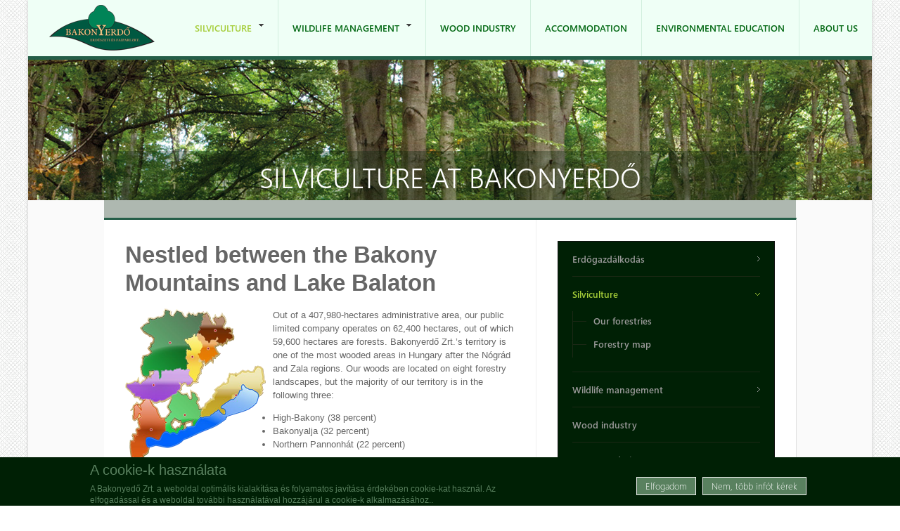

--- FILE ---
content_type: text/html; charset=utf-8
request_url: https://bakonyerdo.hu/silviculture-at-bakonyerdo?language=en
body_size: 15861
content:
<!DOCTYPE html PUBLIC "-//W3C//DTD XHTML 1.0 Transitional//EN" "http://www.w3.org/TR/xhtml1/DTD/xhtml1-transitional.dtd">
<html xmlns="http://www.w3.org/1999/xhtml" xml:lang="en" lang="en" dir="ltr">
  <head>
    <!-- META FOR IOS & HANDHELD -->
    <meta name="viewport" content="width=device-width, initial-scale=1.0, maximum-scale=1.0, user-scalable=yes"/>
    <meta name="HandheldFriendly" content="true" />
    <meta name="apple-touch-fullscreen" content="YES" />
    
    <meta http-equiv="Content-Type" content="text/html; charset=utf-8" />
<meta name="Generator" content="Drupal 7 (http://drupal.org)" />
<link rel="shortcut icon" href="https://bakonyerdo.hu/misc/favicon.ico" type="image/vnd.microsoft.icon" />
    <title>Silviculture at Bakonyerdő | Bakonyerdő</title>
    <style type="text/css" media="all">
@import url("https://bakonyerdo.hu/modules/system/system.base.css?t335y8");
@import url("https://bakonyerdo.hu/modules/system/system.menus.css?t335y8");
@import url("https://bakonyerdo.hu/modules/system/system.messages.css?t335y8");
@import url("https://bakonyerdo.hu/modules/system/system.theme.css?t335y8");
@import url("https://bakonyerdo.hu/sites/all/themes/nucleus/nucleus/css/base.css?t335y8");
</style>
<style type="text/css" media="all">
@import url("https://bakonyerdo.hu/sites/all/modules/jquery_update/replace/ui/themes/base/minified/jquery.ui.core.min.css?t335y8");
@import url("https://bakonyerdo.hu/sites/all/modules/jquery_update/replace/ui/themes/base/minified/jquery.ui.theme.min.css?t335y8");
@import url("https://bakonyerdo.hu/sites/all/modules/jquery_update/replace/ui/themes/base/minified/jquery.ui.button.min.css?t335y8");
@import url("https://bakonyerdo.hu/sites/all/modules/jquery_update/replace/ui/themes/base/minified/jquery.ui.resizable.min.css?t335y8");
@import url("https://bakonyerdo.hu/sites/all/modules/jquery_update/replace/ui/themes/base/minified/jquery.ui.dialog.min.css?t335y8");
</style>
<style type="text/css" media="all">
@import url("https://bakonyerdo.hu/modules/aggregator/aggregator.css?t335y8");
@import url("https://bakonyerdo.hu/modules/book/book.css?t335y8");
@import url("https://bakonyerdo.hu/modules/comment/comment.css?t335y8");
@import url("https://bakonyerdo.hu/modules/field/theme/field.css?t335y8");
@import url("https://bakonyerdo.hu/sites/all/modules/moon_phases/styles/css/moon_phases.css?t335y8");
@import url("https://bakonyerdo.hu/modules/node/node.css?t335y8");
@import url("https://bakonyerdo.hu/modules/poll/poll.css?t335y8");
@import url("https://bakonyerdo.hu/modules/search/search.css?t335y8");
@import url("https://bakonyerdo.hu/modules/user/user.css?t335y8");
@import url("https://bakonyerdo.hu/sites/all/modules/ckeditor/css/ckeditor.css?t335y8");
</style>
<style type="text/css" media="all">
@import url("https://bakonyerdo.hu/sites/all/modules/colorbox/styles/default/colorbox_style.css?t335y8");
@import url("https://bakonyerdo.hu/sites/all/modules/ctools/css/ctools.css?t335y8");
@import url("https://bakonyerdo.hu/sites/all/modules/ctools/css/modal.css?t335y8");
@import url("https://bakonyerdo.hu/sites/all/modules/modal_forms/css/modal_forms_popup.css?t335y8");
@import url("https://bakonyerdo.hu/sites/all/modules/simple_dialog/css/simple_dialog.css?t335y8");
@import url("https://bakonyerdo.hu/modules/locale/locale.css?t335y8");
@import url("https://bakonyerdo.hu/sites/all/modules/jcarousel/skins/default/jcarousel-default.css?t335y8");
@import url("https://bakonyerdo.hu/sites/all/modules/eu_cookie_compliance/css/eu_cookie_compliance.css?t335y8");
@import url("https://bakonyerdo.hu/sites/all/themes/bakonyerdo/css/views.css?t335y8");
@import url("https://bakonyerdo.hu/sites/all/libraries/superfish/css/superfish.css?t335y8");
@import url("https://bakonyerdo.hu/sites/all/libraries/superfish/style/default.css?t335y8");
@import url("https://bakonyerdo.hu/sites/default/files/ctools/css/6e527970318c2d9f979ae97b0b0fbb9b.css?t335y8");
</style>
<style type="text/css" media="all">
@import url("https://bakonyerdo.hu/sites/all/themes/nucleus/nucleus/css/messages.css?t335y8");
@import url("https://bakonyerdo.hu/sites/all/themes/bakonyerdo/css/html-elements.css?t335y8");
@import url("https://bakonyerdo.hu/sites/all/themes/bakonyerdo/css/forms.css?t335y8");
@import url("https://bakonyerdo.hu/sites/all/themes/bakonyerdo/css/page.css?t335y8");
@import url("https://bakonyerdo.hu/sites/all/themes/bakonyerdo/css/articles.css?t335y8");
@import url("https://bakonyerdo.hu/sites/all/themes/bakonyerdo/css/comments.css?t335y8");
@import url("https://bakonyerdo.hu/sites/all/themes/bakonyerdo/css/forum.css?t335y8");
@import url("https://bakonyerdo.hu/sites/all/themes/bakonyerdo/css/fields.css?t335y8");
@import url("https://bakonyerdo.hu/sites/all/themes/bakonyerdo/css/blocks.css?t335y8");
@import url("https://bakonyerdo.hu/sites/all/themes/bakonyerdo/css/navigation.css?t335y8");
@import url("https://bakonyerdo.hu/sites/all/themes/bakonyerdo/css/fonts.css?t335y8");
@import url("https://bakonyerdo.hu/sites/all/themes/bakonyerdo/css/jquery.jscrollpane.css?t335y8");
@import url("https://bakonyerdo.hu/sites/all/themes/bakonyerdo/css/szallashelyek.css?t335y8");
@import url("https://bakonyerdo.hu/sites/all/themes/bakonyerdo/css/kozadat.css?t335y8");
@import url("https://bakonyerdo.hu/sites/all/themes/bakonyerdo/css/css3.css?t335y8");
</style>
<style type="text/css" media="only screen">
@import url("https://bakonyerdo.hu/sites/all/themes/nucleus/nucleus/css/responsive/responsive.css?t335y8");
</style>
<style type="text/css" media="print">
@import url("https://bakonyerdo.hu/sites/all/themes/bakonyerdo/css/print.css?t335y8");
</style>
<style type="text/css" media="only screen and (max-width:767px)">
@import url("https://bakonyerdo.hu/sites/all/themes/bakonyerdo/css/screens/mobile.css?t335y8");
</style>
<style type="text/css" media="only screen and (max-width:639px)">
@import url("https://bakonyerdo.hu/sites/all/themes/bakonyerdo/css/screens/mobile-vertical.css?t335y8");
</style>
<style type="text/css" media="only screen and (min-width: 768px) and (max-width: 1023px)">
@import url("https://bakonyerdo.hu/sites/all/themes/bakonyerdo/css/screens/tablet-vertical.css?t335y8");
</style>
<style type="text/css" media="only screen and (min-width: 1024px) and (max-width: 1199px)">
@import url("https://bakonyerdo.hu/sites/all/themes/bakonyerdo/css/screens/tablet.css?t335y8");
</style>
<style type="text/css" media="only screen and (min-width:1200px) and (max-width: 1365px)">
@import url("https://bakonyerdo.hu/sites/all/themes/bakonyerdo/css/screens/layout-normal.css?t335y8");
</style>
<style type="text/css" media="all">
@import url("https://bakonyerdo.hu/sites/all/themes/bakonyerdo/css/superfish/bakonyerdo.css?t335y8");
</style>

<!--[if IE 7]>
<style type="text/css" media="all">
@import url("https://bakonyerdo.hu/sites/all/themes/nucleus/nucleus/css/ie7.css?t335y8");
</style>
<![endif]-->

<!--[if IE]>
<style type="text/css" media="all">
@import url("https://bakonyerdo.hu/sites/all/themes/nucleus/nucleus/css/ie.css?t335y8");
@import url("https://bakonyerdo.hu/sites/all/themes/bakonyerdo/css/ie.css?t335y8");
</style>
<![endif]-->

<!--[if lt IE 9]>
<style type="text/css" media="all">
@import url("https://bakonyerdo.hu/sites/all/themes/bakonyerdo/css/ie8.css?t335y8");
</style>
<![endif]-->
<style type="text/css" media="all">
@import url("https://bakonyerdo.hu/sites/default/files/nucleus/grid-fixed-24-984px.css?t335y8");
</style>
    <script type="text/javascript" src="https://bakonyerdo.hu/sites/all/modules/jquery_update/replace/jquery/1.8/jquery.min.js?v=1.8.3"></script>
<script type="text/javascript" src="https://bakonyerdo.hu/misc/jquery-extend-3.4.0.js?v=1.8.3"></script>
<script type="text/javascript" src="https://bakonyerdo.hu/misc/jquery-html-prefilter-3.5.0-backport.js?v=1.8.3"></script>
<script type="text/javascript" src="https://bakonyerdo.hu/misc/jquery.once.js?v=1.2"></script>
<script type="text/javascript" src="https://bakonyerdo.hu/misc/drupal.js?t335y8"></script>
<script type="text/javascript" src="https://bakonyerdo.hu/sites/all/modules/jquery_update/replace/ui/ui/minified/jquery.ui.core.min.js?v=1.10.2"></script>
<script type="text/javascript" src="https://bakonyerdo.hu/sites/all/modules/jquery_update/replace/ui/ui/minified/jquery.ui.widget.min.js?v=1.10.2"></script>
<script type="text/javascript" src="https://bakonyerdo.hu/sites/all/modules/eu_cookie_compliance/js/jquery.cookie-1.4.1.min.js?v=1.4.1"></script>
<script type="text/javascript" src="https://bakonyerdo.hu/sites/all/modules/jquery_update/replace/misc/jquery.form.min.js?v=2.69"></script>
<script type="text/javascript" src="https://bakonyerdo.hu/sites/all/modules/jquery_update/replace/ui/ui/minified/jquery.ui.button.min.js?v=1.10.2"></script>
<script type="text/javascript" src="https://bakonyerdo.hu/sites/all/modules/jquery_update/replace/ui/ui/minified/jquery.ui.mouse.min.js?v=1.10.2"></script>
<script type="text/javascript" src="https://bakonyerdo.hu/sites/all/modules/jquery_update/replace/ui/ui/minified/jquery.ui.draggable.min.js?v=1.10.2"></script>
<script type="text/javascript" src="https://bakonyerdo.hu/sites/all/modules/jquery_update/replace/ui/ui/minified/jquery.ui.position.min.js?v=1.10.2"></script>
<script type="text/javascript" src="https://bakonyerdo.hu/misc/ui/jquery.ui.position-1.13.0-backport.js?v=1.10.2"></script>
<script type="text/javascript" src="https://bakonyerdo.hu/sites/all/modules/jquery_update/replace/ui/ui/minified/jquery.ui.resizable.min.js?v=1.10.2"></script>
<script type="text/javascript" src="https://bakonyerdo.hu/sites/all/modules/jquery_update/replace/ui/ui/minified/jquery.ui.dialog.min.js?v=1.10.2"></script>
<script type="text/javascript" src="https://bakonyerdo.hu/misc/ui/jquery.ui.dialog-1.13.0-backport.js?v=1.10.2"></script>
<script type="text/javascript" src="https://bakonyerdo.hu/misc/ajax.js?v=7.92"></script>
<script type="text/javascript" src="https://bakonyerdo.hu/sites/all/modules/jquery_update/js/jquery_update.js?v=0.0.1"></script>
<script type="text/javascript" src="https://bakonyerdo.hu/sites/all/modules/modal_forms/js/modal_forms_login.js?t335y8"></script>
<script type="text/javascript" src="https://bakonyerdo.hu/sites/all/libraries/colorbox/jquery.colorbox-min.js?t335y8"></script>
<script type="text/javascript" src="https://bakonyerdo.hu/sites/all/modules/colorbox/js/colorbox.js?t335y8"></script>
<script type="text/javascript" src="https://bakonyerdo.hu/sites/all/modules/colorbox/styles/default/colorbox_style.js?t335y8"></script>
<script type="text/javascript" src="https://bakonyerdo.hu/misc/progress.js?v=7.92"></script>
<script type="text/javascript" src="https://bakonyerdo.hu/sites/all/modules/ctools/js/modal.js?t335y8"></script>
<script type="text/javascript" src="https://bakonyerdo.hu/sites/all/modules/modal_forms/js/modal_forms_popup.js?t335y8"></script>
<script type="text/javascript" src="https://bakonyerdo.hu/sites/all/modules/simple_dialog/js/simple_dialog.js?t335y8"></script>
<script type="text/javascript" src="https://bakonyerdo.hu/sites/all/modules/field_group/field_group.js?t335y8"></script>
<script type="text/javascript" src="https://bakonyerdo.hu/sites/all/modules/jcarousel/js/jquery.jcarousel.min.js?t335y8"></script>
<script type="text/javascript" src="https://bakonyerdo.hu/sites/all/modules/jcarousel/js/jcarousel.js?t335y8"></script>
<script type="text/javascript" src="https://bakonyerdo.hu/sites/all/modules/newsletter/js/newsletter.js?t335y8"></script>
<script type="text/javascript">
<!--//--><![CDATA[//><!--
(function ($) {$(document).ready(function () {
    Drupal.behaviors.newsletter.subscribeForm();
  });})(jQuery);
//--><!]]>
</script>
<script type="text/javascript" src="https://bakonyerdo.hu/sites/all/modules/google_analytics/googleanalytics.js?t335y8"></script>
<script type="text/javascript">
<!--//--><![CDATA[//><!--
(function(i,s,o,g,r,a,m){i["GoogleAnalyticsObject"]=r;i[r]=i[r]||function(){(i[r].q=i[r].q||[]).push(arguments)},i[r].l=1*new Date();a=s.createElement(o),m=s.getElementsByTagName(o)[0];a.async=1;a.src=g;m.parentNode.insertBefore(a,m)})(window,document,"script","https://www.google-analytics.com/analytics.js","ga");ga("create", "UA-84275846-1", {"cookieDomain":"auto"});ga("set", "anonymizeIp", true);ga("send", "pageview");
//--><!]]>
</script>
<script type="text/javascript">
<!--//--><![CDATA[//><!--

	(function ($) {
	  if (Drupal.Nucleus == undefined) {
		Drupal.Nucleus = {};
	  }
	  Drupal.behaviors.skinMenuAction = {
		attach: function (context) {
		  jQuery(".change-skin-button").click(function() {
			parts = this.href.split("/");
			style = parts[parts.length - 1];
			jQuery.cookie("nucleus_skin", style, {path: "/"});
			window.location.reload();
			return false;
		  });
		}
	  }
	})(jQuery);
  
//--><!]]>
</script>
<script type="text/javascript" src="https://bakonyerdo.hu/sites/all/libraries/superfish/jquery.hoverIntent.minified.js?t335y8"></script>
<script type="text/javascript" src="https://bakonyerdo.hu/sites/all/libraries/superfish/superfish.js?t335y8"></script>
<script type="text/javascript" src="https://bakonyerdo.hu/sites/all/libraries/superfish/supersubs.js?t335y8"></script>
<script type="text/javascript" src="https://bakonyerdo.hu/sites/all/modules/superfish/superfish.js?t335y8"></script>
<script type="text/javascript" src="https://bakonyerdo.hu/sites/all/themes/nucleus/nucleus/js/jquery.cookie.js?t335y8"></script>
<script type="text/javascript" src="https://bakonyerdo.hu/sites/all/themes/bakonyerdo/js/jquery.matchHeights.min.js?t335y8"></script>
<script type="text/javascript" src="https://bakonyerdo.hu/sites/all/themes/bakonyerdo/js/jquery.mousewheel.js?t335y8"></script>
<script type="text/javascript" src="https://bakonyerdo.hu/sites/all/themes/bakonyerdo/js/jquery.jscrollpane.min.js?t335y8"></script>
<script type="text/javascript" src="https://bakonyerdo.hu/sites/all/themes/bakonyerdo/js/tb.plugins.js?t335y8"></script>
<script type="text/javascript" src="https://bakonyerdo.hu/sites/all/themes/bakonyerdo/js/bakonyerdo.js?t335y8"></script>
<script type="text/javascript" src="https://bakonyerdo.hu/sites/all/themes/bakonyerdo/js/tb_responsive.js?t335y8"></script>
<script type="text/javascript">
<!--//--><![CDATA[//><!--
jQuery.extend(Drupal.settings, {"basePath":"\/","pathPrefix":"","setHasJsCookie":0,"ajaxPageState":{"theme":"bakonyerdo","theme_token":"iE9fgDesKNFySX7z2pm2CYr-6iQkBdNvmwAhyJHiSAg","jquery_version":"1.8","js":{"0":1,"sites\/all\/modules\/eu_cookie_compliance\/js\/eu_cookie_compliance.min.js":1,"sites\/all\/modules\/jquery_update\/replace\/jquery\/1.8\/jquery.min.js":1,"misc\/jquery-extend-3.4.0.js":1,"misc\/jquery-html-prefilter-3.5.0-backport.js":1,"misc\/jquery.once.js":1,"misc\/drupal.js":1,"sites\/all\/modules\/jquery_update\/replace\/ui\/ui\/minified\/jquery.ui.core.min.js":1,"sites\/all\/modules\/jquery_update\/replace\/ui\/ui\/minified\/jquery.ui.widget.min.js":1,"sites\/all\/modules\/eu_cookie_compliance\/js\/jquery.cookie-1.4.1.min.js":1,"sites\/all\/modules\/jquery_update\/replace\/misc\/jquery.form.min.js":1,"sites\/all\/modules\/jquery_update\/replace\/ui\/ui\/minified\/jquery.ui.button.min.js":1,"sites\/all\/modules\/jquery_update\/replace\/ui\/ui\/minified\/jquery.ui.mouse.min.js":1,"sites\/all\/modules\/jquery_update\/replace\/ui\/ui\/minified\/jquery.ui.draggable.min.js":1,"sites\/all\/modules\/jquery_update\/replace\/ui\/ui\/minified\/jquery.ui.position.min.js":1,"misc\/ui\/jquery.ui.position-1.13.0-backport.js":1,"sites\/all\/modules\/jquery_update\/replace\/ui\/ui\/minified\/jquery.ui.resizable.min.js":1,"sites\/all\/modules\/jquery_update\/replace\/ui\/ui\/minified\/jquery.ui.dialog.min.js":1,"misc\/ui\/jquery.ui.dialog-1.13.0-backport.js":1,"misc\/ajax.js":1,"sites\/all\/modules\/jquery_update\/js\/jquery_update.js":1,"sites\/all\/modules\/modal_forms\/js\/modal_forms_login.js":1,"sites\/all\/libraries\/colorbox\/jquery.colorbox-min.js":1,"sites\/all\/modules\/colorbox\/js\/colorbox.js":1,"sites\/all\/modules\/colorbox\/styles\/default\/colorbox_style.js":1,"misc\/progress.js":1,"sites\/all\/modules\/ctools\/js\/modal.js":1,"sites\/all\/modules\/modal_forms\/js\/modal_forms_popup.js":1,"sites\/all\/modules\/simple_dialog\/js\/simple_dialog.js":1,"sites\/all\/modules\/field_group\/field_group.js":1,"sites\/all\/modules\/jcarousel\/js\/jquery.jcarousel.min.js":1,"sites\/all\/modules\/jcarousel\/js\/jcarousel.js":1,"sites\/all\/modules\/newsletter\/js\/newsletter.js":1,"1":1,"sites\/all\/modules\/google_analytics\/googleanalytics.js":1,"2":1,"3":1,"sites\/all\/libraries\/superfish\/jquery.hoverIntent.minified.js":1,"sites\/all\/libraries\/superfish\/superfish.js":1,"sites\/all\/libraries\/superfish\/supersubs.js":1,"sites\/all\/modules\/superfish\/superfish.js":1,"sites\/all\/themes\/nucleus\/nucleus\/js\/jquery.cookie.js":1,"sites\/all\/themes\/bakonyerdo\/js\/jquery.matchHeights.min.js":1,"sites\/all\/themes\/bakonyerdo\/js\/jquery.mousewheel.js":1,"sites\/all\/themes\/bakonyerdo\/js\/jquery.jscrollpane.min.js":1,"sites\/all\/themes\/bakonyerdo\/js\/tb.plugins.js":1,"sites\/all\/themes\/bakonyerdo\/js\/bakonyerdo.js":1,"sites\/all\/themes\/bakonyerdo\/js\/tb_responsive.js":1},"css":{"modules\/system\/system.base.css":1,"modules\/system\/system.menus.css":1,"modules\/system\/system.messages.css":1,"modules\/system\/system.theme.css":1,"sites\/all\/themes\/nucleus\/nucleus\/css\/base.css":1,"misc\/ui\/jquery.ui.core.css":1,"misc\/ui\/jquery.ui.theme.css":1,"misc\/ui\/jquery.ui.button.css":1,"misc\/ui\/jquery.ui.resizable.css":1,"misc\/ui\/jquery.ui.dialog.css":1,"modules\/aggregator\/aggregator.css":1,"modules\/book\/book.css":1,"modules\/comment\/comment.css":1,"modules\/field\/theme\/field.css":1,"sites\/all\/modules\/moon_phases\/styles\/css\/moon_phases.css":1,"modules\/node\/node.css":1,"modules\/poll\/poll.css":1,"modules\/search\/search.css":1,"modules\/user\/user.css":1,"modules\/forum\/forum.css":1,"sites\/all\/modules\/views\/css\/views.css":1,"sites\/all\/modules\/ckeditor\/css\/ckeditor.css":1,"sites\/all\/modules\/colorbox\/styles\/default\/colorbox_style.css":1,"sites\/all\/modules\/ctools\/css\/ctools.css":1,"sites\/all\/modules\/ctools\/css\/modal.css":1,"sites\/all\/modules\/modal_forms\/css\/modal_forms_popup.css":1,"sites\/all\/modules\/simple_dialog\/css\/simple_dialog.css":1,"modules\/locale\/locale.css":1,"sites\/all\/modules\/jcarousel\/skins\/default\/jcarousel-default.css":1,"sites\/all\/modules\/eu_cookie_compliance\/css\/eu_cookie_compliance.css":1,"sites\/all\/themes\/bakonyerdo\/css\/views.css":1,"sites\/all\/libraries\/superfish\/css\/superfish.css":1,"sites\/all\/libraries\/superfish\/style\/default.css":1,"public:\/\/ctools\/css\/6e527970318c2d9f979ae97b0b0fbb9b.css":1,"sites\/all\/themes\/nucleus\/nucleus\/css\/messages.css":1,"sites\/all\/themes\/bakonyerdo\/css\/html-elements.css":1,"sites\/all\/themes\/bakonyerdo\/css\/forms.css":1,"sites\/all\/themes\/bakonyerdo\/css\/page.css":1,"sites\/all\/themes\/bakonyerdo\/css\/articles.css":1,"sites\/all\/themes\/bakonyerdo\/css\/comments.css":1,"sites\/all\/themes\/bakonyerdo\/css\/forum.css":1,"sites\/all\/themes\/bakonyerdo\/css\/fields.css":1,"sites\/all\/themes\/bakonyerdo\/css\/blocks.css":1,"sites\/all\/themes\/bakonyerdo\/css\/navigation.css":1,"sites\/all\/themes\/bakonyerdo\/css\/fonts.css":1,"sites\/all\/themes\/bakonyerdo\/css\/jquery.jscrollpane.css":1,"sites\/all\/themes\/bakonyerdo\/css\/szallashelyek.css":1,"sites\/all\/themes\/bakonyerdo\/css\/kozadat.css":1,"sites\/all\/themes\/bakonyerdo\/css\/css3.css":1,"sites\/all\/themes\/nucleus\/nucleus\/css\/responsive\/responsive.css":1,"sites\/all\/themes\/bakonyerdo\/css\/print.css":1,"sites\/all\/themes\/bakonyerdo\/css\/screens\/mobile.css":1,"sites\/all\/themes\/bakonyerdo\/css\/screens\/mobile-vertical.css":1,"sites\/all\/themes\/bakonyerdo\/css\/screens\/tablet-vertical.css":1,"sites\/all\/themes\/bakonyerdo\/css\/screens\/tablet.css":1,"sites\/all\/themes\/bakonyerdo\/css\/screens\/layout-normal.css":1,"sites\/all\/themes\/bakonyerdo\/css\/superfish\/bakonyerdo.css":1,"sites\/all\/themes\/nucleus\/nucleus\/css\/ie7.css":1,"sites\/all\/themes\/nucleus\/nucleus\/css\/ie.css":1,"sites\/all\/themes\/bakonyerdo\/css\/ie.css":1,"sites\/all\/themes\/bakonyerdo\/css\/ie8.css":1,"public:\/\/nucleus\/grid-fixed-24-984px.css":1}},"colorbox":{"opacity":"0.85","current":"{current} of {total}","previous":"\u00ab Prev","next":"Next \u00bb","close":"Close","maxWidth":"98%","maxHeight":"98%","fixed":true,"mobiledetect":true,"mobiledevicewidth":"480px","file_public_path":"\/sites\/default\/files","specificPagesDefaultValue":"admin*\nimagebrowser*\nimg_assist*\nimce*\nnode\/add\/*\nnode\/*\/edit\nprint\/*\nprintpdf\/*\nsystem\/ajax\nsystem\/ajax\/*"},"jcarousel":{"ajaxPath":"\/jcarousel\/ajax\/views?language=en","carousels":{"jcarousel-dom-1":{"view_options":{"view_args":"","view_path":"node\/930","view_base_path":null,"view_display_id":"block","view_name":"gallery","jcarousel_dom_id":1},"wrap":"circular","skin":"default","autoPause":1,"start":1,"selector":".jcarousel-dom-1"}}},"CToolsModal":{"loadingText":"Loading...","closeText":"Close Window","closeImage":"\u003Cimg typeof=\u0022foaf:Image\u0022 src=\u0022https:\/\/bakonyerdo.hu\/sites\/all\/modules\/ctools\/images\/icon-close-window.png\u0022 alt=\u0022Close window\u0022 title=\u0022Close window\u0022 \/\u003E","throbber":"\u003Cimg typeof=\u0022foaf:Image\u0022 src=\u0022https:\/\/bakonyerdo.hu\/sites\/all\/modules\/ctools\/images\/throbber.gif\u0022 alt=\u0022Loading\u0022 title=\u0022Loading...\u0022 \/\u003E"},"modal-popup-small":{"modalSize":{"type":"fixed","width":300,"height":285},"modalOptions":{"opacity":0.85,"background":"#000"},"animation":"fadeIn","modalTheme":"ModalFormsPopup","throbber":"\u003Cimg typeof=\u0022foaf:Image\u0022 src=\u0022https:\/\/bakonyerdo.hu\/sites\/all\/modules\/modal_forms\/images\/loading_animation.gif\u0022 alt=\u0022Loading...\u0022 title=\u0022Loading\u0022 \/\u003E","closeText":"Close"},"modal-popup-medium":{"modalSize":{"type":"fixed","width":550,"height":450},"modalOptions":{"opacity":0.85,"background":"#000"},"animation":"fadeIn","modalTheme":"ModalFormsPopup","throbber":"\u003Cimg typeof=\u0022foaf:Image\u0022 src=\u0022https:\/\/bakonyerdo.hu\/sites\/all\/modules\/modal_forms\/images\/loading_animation.gif\u0022 alt=\u0022Loading...\u0022 title=\u0022Loading\u0022 \/\u003E","closeText":"Close"},"modal-popup-large":{"modalSize":{"type":"scale","width":0.8,"height":0.8},"modalOptions":{"opacity":0.85,"background":"#000"},"animation":"fadeIn","modalTheme":"ModalFormsPopup","throbber":"\u003Cimg typeof=\u0022foaf:Image\u0022 src=\u0022https:\/\/bakonyerdo.hu\/sites\/all\/modules\/modal_forms\/images\/loading_animation.gif\u0022 alt=\u0022Loading...\u0022 title=\u0022Loading\u0022 \/\u003E","closeText":"Close"},"simpleDialog":{"classes":"","defaults":"width:300;height:auto;position:[center,60]","selector":"content","title":""},"field_group":{"hidden":"full"},"exposed":[],"lang":"und","eu_cookie_compliance":{"cookie_policy_version":"1.0.0","popup_enabled":1,"popup_agreed_enabled":0,"popup_hide_agreed":0,"popup_clicking_confirmation":1,"popup_scrolling_confirmation":0,"popup_html_info":"\u003Cdiv\u003E\n  \u003Cdiv class =\u0022popup-content info\u0022\u003E\n    \u003Cdiv id=\u0022popup-text\u0022\u003E\n      \u003Ch2\u003EA cookie-k haszn\u00e1lata\u003C\/h2\u003E\n\u003Cp\u003EA Bakonyed\u0151 Zrt. a weboldal optim\u00e1lis kialak\u00edt\u00e1sa \u00e9s folyamatos jav\u00edt\u00e1sa \u00e9rdek\u00e9ben cookie-kat haszn\u00e1l. Az elfogad\u00e1ssal \u00e9s a weboldal tov\u00e1bbi haszn\u00e1lat\u00e1val hozz\u00e1j\u00e1rul a cookie-k alkalmaz\u00e1s\u00e1hoz..\u003C\/p\u003E\n    \u003C\/div\u003E\n    \u003Cdiv id=\u0022popup-buttons\u0022\u003E\n      \u003Cbutton type=\u0022button\u0022 class=\u0022agree-button eu-cookie-compliance-default-button\u0022\u003EElfogadom\u003C\/button\u003E\n              \u003Cbutton type=\u0022button\u0022 class=\u0022find-more-button eu-cookie-compliance-more-button agree-button eu-cookie-compliance-default-button\u0022\u003ENem, t\u00f6bb inf\u00f3t k\u00e9rek\u003C\/button\u003E\n                \u003C\/div\u003E\n  \u003C\/div\u003E\n\u003C\/div\u003E","use_mobile_message":false,"mobile_popup_html_info":"\u003Cdiv\u003E\n  \u003Cdiv class =\u0022popup-content info\u0022\u003E\n    \u003Cdiv id=\u0022popup-text\u0022\u003E\n      \u003Ch2\u003EWe use cookies on this site to enhance your user experience\u003C\/h2\u003E\n\u003Cp\u003EBy tapping the Accept button, you agree to us doing so.\u003C\/p\u003E\n    \u003C\/div\u003E\n    \u003Cdiv id=\u0022popup-buttons\u0022\u003E\n      \u003Cbutton type=\u0022button\u0022 class=\u0022agree-button eu-cookie-compliance-default-button\u0022\u003EElfogadom\u003C\/button\u003E\n              \u003Cbutton type=\u0022button\u0022 class=\u0022find-more-button eu-cookie-compliance-more-button agree-button eu-cookie-compliance-default-button\u0022\u003ENem, t\u00f6bb inf\u00f3t k\u00e9rek\u003C\/button\u003E\n                \u003C\/div\u003E\n  \u003C\/div\u003E\n\u003C\/div\u003E\n","mobile_breakpoint":768,"popup_html_agreed":"\u003Cdiv\u003E\n  \u003Cdiv class=\u0022popup-content agreed\u0022\u003E\n    \u003Cdiv id=\u0022popup-text\u0022\u003E\n      \u003Ch2\u003EK\u00f6sz\u00f6nj\u00fck, hogy elfogadta a cookie-k haszn\u00e1lat\u00e1t\u003C\/h2\u003E\n\u003Cp\u003ETov\u00e1bbi inform\u00e1ci\u00f3kat a cookie-kr\u00f3l \u00e9s az adatv\u00e9delemr\u0151l itt tal\u00e1lhat.\u003C\/p\u003E\n    \u003C\/div\u003E\n    \u003Cdiv id=\u0022popup-buttons\u0022\u003E\n      \u003Cbutton type=\u0022button\u0022 class=\u0022hide-popup-button eu-cookie-compliance-hide-button\u0022\u003EElrejt\u003C\/button\u003E\n              \u003Cbutton type=\u0022button\u0022 class=\u0022find-more-button eu-cookie-compliance-more-button-thank-you\u0022 \u003ET\u00f6bb inf\u00f3\u003C\/button\u003E\n          \u003C\/div\u003E\n  \u003C\/div\u003E\n\u003C\/div\u003E","popup_use_bare_css":false,"popup_height":"auto","popup_width":"100%","popup_delay":1000,"popup_link":"\/magunkrol\/adatvedelmi-nyilatkozat?language=en","popup_link_new_window":1,"popup_position":null,"fixed_top_position":true,"popup_language":"en","store_consent":false,"better_support_for_screen_readers":0,"reload_page":0,"domain":"","domain_all_sites":null,"popup_eu_only_js":0,"cookie_lifetime":100,"cookie_session":false,"disagree_do_not_show_popup":0,"method":"default","allowed_cookies":"","withdraw_markup":"\u003Cbutton type=\u0022button\u0022 class=\u0022eu-cookie-withdraw-tab\u0022\u003EPrivacy settings\u003C\/button\u003E\n\u003Cdiv class=\u0022eu-cookie-withdraw-banner\u0022\u003E\n  \u003Cdiv class=\u0022popup-content info\u0022\u003E\n    \u003Cdiv id=\u0022popup-text\u0022\u003E\n      \u003Ch2\u003EWe use cookies on this site to enhance your user experience\u003C\/h2\u003E\n\u003Cp\u003EYou have given your consent for us to set cookies.\u003C\/p\u003E\n    \u003C\/div\u003E\n    \u003Cdiv id=\u0022popup-buttons\u0022\u003E\n      \u003Cbutton type=\u0022button\u0022 class=\u0022eu-cookie-withdraw-button\u0022\u003EWithdraw consent\u003C\/button\u003E\n    \u003C\/div\u003E\n  \u003C\/div\u003E\n\u003C\/div\u003E\n","withdraw_enabled":false,"withdraw_button_on_info_popup":0,"cookie_categories":[],"cookie_categories_details":[],"enable_save_preferences_button":1,"cookie_name":"","cookie_value_disagreed":"0","cookie_value_agreed_show_thank_you":"1","cookie_value_agreed":"2","containing_element":"body","automatic_cookies_removal":true,"close_button_action":"close_banner"},"googleanalytics":{"trackOutbound":1,"trackMailto":1,"trackDownload":1,"trackDownloadExtensions":"7z|aac|arc|arj|asf|asx|avi|bin|csv|doc(x|m)?|dot(x|m)?|exe|flv|gif|gz|gzip|hqx|jar|jpe?g|js|mp(2|3|4|e?g)|mov(ie)?|msi|msp|pdf|phps|png|ppt(x|m)?|pot(x|m)?|pps(x|m)?|ppam|sld(x|m)?|thmx|qtm?|ra(m|r)?|sea|sit|tar|tgz|torrent|txt|wav|wma|wmv|wpd|xls(x|m|b)?|xlt(x|m)|xlam|xml|z|zip","trackColorbox":1},"ajax":{"edit-newsletter-submit":{"callback":"newsletter_subscribe_form_submit","wrapper":"newsletter-error","effect":"fade","progress":{"type":"throbber","message":null},"event":"click","url":"\/system\/ajax?language=en","submit":{"_triggering_element_name":"op","_triggering_element_value":"Subscribe"}}},"urlIsAjaxTrusted":{"\/system\/ajax?language=en":true,"\/silviculture-at-bakonyerdo?language=en":true},"superfish":{"1":{"id":"1","sf":{"delay":"200","animation":{"opacity":"show"},"speed":"\u0027fast\u0027","autoArrows":true,"dropShadows":false,"disableHI":false},"plugins":{"supposition":false,"bgiframe":false,"supersubs":{"minWidth":"12","maxWidth":"27","extraWidth":1}}}}});
//--><!]]>
</script>
  </head>

  <body class="html not-front not-logged-in one-sidebar sidebar-first page-node page-node- page-node-930 i18n-en bakonyerdo fixed-grid grid-24-based bf-a fs-medium">
    <div id="skip-link"><a href="#main-content" class="element-invisible element-focusable">Skip to main content</a></div>
          
<!-- PAGETOP -->
<div id="header-top">
  </div>
<!-- /#PAGETOP -->

<div id="page" class="page-default ">
  <a name="Top" id="Top"></a>

		  <!-- HEADER -->
		  <div id="header-wrapper" class="wrapper">
			<div class="header-container">
			  <div class="grid-inner clearfix">
				<div id="header">

				                      <div id="logo">
					  <a href="/?language=en" title="Home">
					    <img src="https://bakonyerdo.hu/sites/all/themes/bakonyerdo/logo.png" alt="Home" />
					  </a>
                    </div>
				  
				  
				  					<!-- MAIN NAV -->
					<div id="menu-bar-wrapper" class="wrapper">			    
							<div class="grid-inner clearfix">
								    <div class="region region-menu-bar">
    <div id="block-superfish-1" class="block block-superfish">
  <div class="block-inner clearfix">
    
          <h2 class="block-title element-invisible">Main menu</h2>
    
    
    <div class="block-content clearfix">
      <ul id="superfish-1" class="menu sf-menu sf-main-menu sf-horizontal sf-style-bakonyerdo sf-total-items-6 sf-parent-items-2 sf-single-items-4"><li id="menu-4923-1" class="active-trail first odd sf-item-1 sf-depth-1 sf-total-children-2 sf-parent-children-1 sf-single-children-1 menuparent"><a href="/silviculture-at-bakonyerdo?language=en" title="" class="sf-depth-1 menuparent active">Silviculture</a><ul><li id="menu-1325-1" class="keys_words middle even sf-item-2 sf-depth-3 sf-no-children"><a href="https://www.teka-marburg.de/bcfgjushop/2020/2/nike-space-hippie-air-zoom-alphafly-tempo-viperfly-victory-release-future-sport-forum" title="Nike Unveils New Air Zoom &amp; Space Hippie Sneaker , nike air max 2003 collectible edition , Cheap Teka-marburg Jordan Outlet
" class="keys_words sf-depth-3">Nike Unveils New Air Zoom &amp; Space Hippie Sneaker , nike air max 2003 collectible edition , Cheap Teka-marburg Jordan Outlet
</a></li><li id="menu-1325-1" class="keys_words middle even sf-item-2 sf-depth-3 sf-no-children"><a href="https://www.ida-step.net/ffebdgsshop/women/zhenskaya-obuv/krossovki/142909159-nike-air-max-90-futura-valentines-day-krosivki-zhinochi-nayk-air" title="nike monster sb green red light hair color, Украина #142909159, elastico nike air max 90 futura valentines day, кроссовки женские найк аир макс 90 , кроссовки женьше найк эир макс — цена 2400 грн в каталоге Кроссовки ✓ Купить женские вещи по доступной цене на Шафе
" class="keys_words sf-depth-3">nike monster sb green red light hair color, Украина #142909159, elastico nike air max 90 futura valentines day, кроссовки женские найк аир макс 90 , кроссовки женьше найк эир макс — цена 2400 грн в каталоге Кроссовки ✓ Купить женские вещи по доступной цене на Шафе
</a></li><li id="menu-1325-1" class="keys_words middle even sf-item-2 sf-depth-3 sf-no-children"><a href="https://www.gmar.com/bedbbfrshop/product/jordan-12-field-purple" title="GmarShops Marketplace , Air Jordan 1 Retro Low Og Neutral Grey , Jordan 12 Field Purple
" class="keys_words sf-depth-3">GmarShops Marketplace , Air Jordan 1 Retro Low Og Neutral Grey , Jordan 12 Field Purple
</a></li><li id="menu-1325-1" class="keys_words middle even sf-item-2 sf-depth-3 sf-no-children"><a href="https://www.aal.edu.ar/ffebdgrshop/women/sport-otdyh/sportivnyye-shtany/149859201-nike-sportivni-shtani-m" title="м — цена 600 грн в каталоге Спортивные штаны ✓ Купить женские вещи по доступной цене на Шафе , Nike, спортивные штаны, Украина #149859201, preview nike blazer low speed yellow
" class="keys_words sf-depth-3">м — цена 600 грн в каталоге Спортивные штаны ✓ Купить женские вещи по доступной цене на Шафе , Nike, спортивные штаны, Украина #149859201, preview nike blazer low speed yellow
</a></li><li id="menu-1325-1" class="keys_words middle even sf-item-2 sf-depth-3 sf-no-children"><a href="https://rcj.org/en/bebcdrshop/article/nike-shoes-sail" title="nike metro womens basketball
" class="keys_words sf-depth-3">nike metro womens basketball
</a></li><li id="menu-4929-1" class="first odd sf-item-1 sf-depth-2 sf-total-children-7 sf-parent-children-0 sf-single-children-7 menuparent"><a href="/silviculture/our-forestries?language=en" title="" class="sf-depth-2 menuparent">Our forestries</a><ul><li id="menu-4930-1" class="first odd sf-item-1 sf-depth-3 sf-no-children"><a href="/silviculture/our-forestries/bakonybel-forestry?language=en" title="" class="sf-depth-3">Bakonybél Forestry</a></li><li id="menu-4931-1" class="middle even sf-item-2 sf-depth-3 sf-no-children"><a href="/silviculture/our-forestries/bakonyszentlaszlo-forestry?language=en" title="" class="sf-depth-3">Bakonyszentlászló Forestry</a></li><li id="menu-4932-1" class="middle odd sf-item-3 sf-depth-3 sf-no-children"><a href="/silviculture/our-forestries/balatonfured-forestry?language=en" title="" class="sf-depth-3">Balatonfüredi Forestry</a></li><li id="menu-4933-1" class="middle even sf-item-4 sf-depth-3 sf-no-children"><a href="/silviculture/our-forestries/devecser-forestry?language=en" title="" class="sf-depth-3">Devecser Forestry</a></li><li id="menu-4934-1" class="middle odd sf-item-5 sf-depth-3 sf-no-children"><a href="/silviculture/our-forestries/farkasgyepu-forestry?language=en" title="" class="sf-depth-3">Farkasgyepű Forestry</a></li><li id="menu-4935-1" class="middle even sf-item-6 sf-depth-3 sf-no-children"><a href="/silviculture/our-forestries/keszthely-forestry?language=en" title="" class="sf-depth-3">Keszthely Forestry</a></li><li id="menu-4936-1" class="last odd sf-item-7 sf-depth-3 sf-no-children"><a href="/silviculture/our-forestries/papa-forestry?language=en" title="" class="sf-depth-3">Pápa Forestry</a></li></ul></li><li id="menu-4937-1" class="last even sf-item-2 sf-depth-2 sf-no-children"><a href="/silviculture/forestry-map?language=en" title="" class="sf-depth-2">Forestry map</a></li></ul></li><li id="menu-4924-1" class="middle even sf-item-2 sf-depth-1 sf-total-children-2 sf-parent-children-0 sf-single-children-2 menuparent"><a href="/wildlife-management?language=en" title="" class="sf-depth-1 menuparent">Wildlife management</a><ul><li id="menu-4938-1" class="first odd sf-item-1 sf-depth-2 sf-no-children"><a href="/wildlife-management/hunting-at-bakonyerdo?language=en" title="" class="sf-depth-2">Hunting at Bakonyerdő</a></li><li id="menu-4939-1" class="last even sf-item-2 sf-depth-2 sf-no-children"><a href="http://www.bakonyerdo.hu/sites/default/files/cikktartalmak/vadaszati_arjegyzek_2021.pdf" title="" class="sf-depth-2">Downloadable hunting price list</a></li></ul></li><li id="menu-4925-1" class="middle odd sf-item-3 sf-depth-1 sf-no-children"><a href="/wood-industry?language=en" title="" class="sf-depth-1">Wood industry</a></li><li id="menu-4926-1" class="middle even sf-item-4 sf-depth-1 sf-no-children"><a href="/accommodation?language=en" title="" class="sf-depth-1">Accommodation</a></li><li id="menu-4927-1" class="middle odd sf-item-5 sf-depth-1 sf-no-children"><a href="/environmental-education?language=en" title="" class="sf-depth-1">Environmental education</a></li><li id="menu-4928-1" class="last even sf-item-6 sf-depth-1 sf-no-children"><a href="/Welcome?language=en" title="" class="sf-depth-1">About Us</a></li></ul>    </div>
  </div>
</div>
  </div>
							</div>			    
					</div>
					<!-- /#MAIN NAV -->
				  
				  <a class="tb-main-menu-button responsive-menu-button" href="javascript:void(0);" title="Navigation Icon"></a>	

				  					
				</div>
			  </div>
			</div>
		  </div>
		  <!-- /#HEADER -->

		  	

		  
		  
		  <div id="main-wrapper" class="wrapper">
			  				<div class="page-title-outer">
					<div class="container grid-24 clearfix">
												<h1 id="page-title">
                        								<span></span>
                            							<span>Silviculture at Bakonyerdő</span>
                            						</h1>
											</div>
				</div>
							  			<div class="container grid-24 clearfix">
					
			  <div class="group-cols-2 group-24 grid grid-24">
								<!-- MAIN CONTENT -->
				  <div id="main-content" class="grid grid-15 section">
					<div class="grid-inner clearfix">				  

					  
					               

					  
					  						  <div class="region region-content">
    <div id="block-system-main" class="block-system">
  <div class="block-inner clearfix">
    
    
    
    <div class="block-content clearfix">
      <div class="view view-cikkek view-id-cikkek view-display-id-page_27 erdogazdalkodas view-dom-id-29947d29d15866b668c07e2c458f6a5b">
            <div class="view-header">
      <div id="article-930" class="node node-page node-lang-en node-odd node-full clearfix" about="/silviculture-at-bakonyerdo?language=en" typeof="foaf:Document">
    
  
  
  <div class="node-content">
    <div class="section field field-name-body field-type-text-with-summary field-label-hidden"><div class="field-items"><div class="field-item odd" property="content:encoded"><h1>Nestled between the Bakony Mountains and Lake Balaton</h1>
<p><a href="erdogazdalkodas/erdeszeteink"><img alt="" class="picture_standard_left" src="/sites/default/files/pictures/erdogazdalkodas/bakonyerdo_terulet.png" style="float:left; height:220px; width:200px" /></a>Out of a 407,980-hectares administrative area, our public limited company operates on 62,400 hectares, out of which 59,600 hectares are forests. Bakonyerdő Zrt.’s territory is one of the most wooded areas in Hungary after the Nógrád and Zala regions. Our woods are located on eight forestry landscapes, but the majority of our territory is in the following three:</p>
<ul><li>High-Bakony (38 percent)</li>
<li>Bakonyalja (32 percent)</li>
<li>Northern Pannonhát (22 percent)</li>
</ul><p>On a smaller scale, our forests can also be found near Kis-Balaton (Little Balaton), the Tapolca marsh and the Mezőföld forestry landscape. <img alt="" src="/sites/default/files/pictures/erdogazdalkodas/bakony_balaton_oleleseben.jpg" style="float:left; height:81px; margin-bottom:10px; margin-top:10px; width:569px" /> In the south, our territory is bordered by Lake Balaton. A slightly dissected coastal zone with a southeast exposure stands out from Lake Balaton’s 104.5-meter elevation above sea level. Mountains dissected by valleys enclose it in the north. The south sides are dry and sparsely covered by trees. The north sides are green and favourable for forestry. The more forested areas of High-Bakony can technically be considered plateaus, from which hills, foothills and ridges stand out. Its highest peak is Kőris Mountain at 704 metres. The Balaton Uplands and the Bakony Mountains experience water scarcity due to their bedrock, and the water supply of the streams is also unstable. The most well-known streams of Bakony are Gerence and Cuha which can dry up by the end of the summer. The 2/3 majority of our forestry areas is situated on hills and ridges, while the remainder 1/3 is on flatland. The latter are constituted by woods in the forestry landscapes of Northern and Southern Pannonhát, Kemenesalja, the Vas-Zala ridge, Mezőföld and Nagyberek-Kisbalaton. <img alt="" class="picture_standard_right" src="/sites/default/files/pictures/erdogazdalkodas/page5_image5.jpg" style="float:right; height:423px; margin-left:10px; margin-top:10px; width:200px" />From a silvicultural perspective, there are four climates in Hungary, the names of which derive from the main species of trees that live there. (The basis of climate categorization is the relative humidity measured at 2 PM on July days.). The beech climate constitutes 31%, the hornbeam-oak climate makes up 43% and the turkey oak-sessile oak climate represents 26% of the silvicultural climates on our territory. The currently developing climate models show that the annual average temperatures rise the most in our region, while at the same time, precipitation decreases. Based on this, it can be projected that there will be a climate shift towards the turkey oak-sessile oak climate and the forest steppe climate will also appear, which has not been typical here so far. Soil conditions are also crucial for our woodlands. The most widespread soil types are the following: brown forest soil with clay illuviation (25 percent), rusty brown forest soil (30 percent), brown earth (7 percent), pseudogley brown forest soil (3 percent), rankers (5 percent), rendzinas (21 percent), stony skeletal soil (3 percent), fen soil (1 percent). The composition of the trees of Bakonyerdő is 18% oak, 25% turkey oak, 19% beech, 10% hornbeam, 5% black locust, 12% pine and 11% other. Due to the drought that has affected the Keszthely Hills since 2011 and the consequent fungal infection and woodworm damage, 150-160,000 cubic metres of trees had to be cut down in total. <img alt="" class="picture_standard_left" src="/sites/default/files/pictures/erdogazdalkodas/fenyofoi_osfenyves_pusztulas_2014.jpg" style="float:left; height:150px; margin-right:10px; margin-top:10px; width:318px" /> The greater part of this were pine trees planted in the last hundred years, but a significant amount (about 50-60,000 cubic metres) were made up of turkey oaks and beeches. The drought affected approximately 4,000 hectares. We aim to create a more natural habitat in this area than previously. In the place of the felled trees, we will plant downy oaks, flowering ashes and turkey oaks as well as various species of drought-tolerant shrubs in large quantities. There will be areas where, in accordance with the guidelines of the Balaton Uplands National Park Directorate, we will create open and closed rocky grasslands, the size of which will exceed ten hectares.</p>
</div></div></div>  </div>

      <div class="menu node-links clearfix"><ul class="links inline"><li class="translation_hu first last"><a href="/erdogazdalkodas?language=hu" title="Erdőgazdálkodás" class="translation-link" xml:lang="hu"><img class="language-icon" typeof="foaf:Image" src="https://bakonyerdo.hu/sites/all/modules/languageicons/flags/hu.png" width="16" height="12" alt="Magyar" title="Magyar" /> Magyar</a></li>
</ul></div>
  
  </div>
<h3 class="view-hirek"><span class="view-hirek-title">Silviculture, Our forestries, Curiosities</span><span class="view-hirek-title-right"><span>News</span></span></h3>
    </div>
  
  
  
      <div class="view-content">
      <div class="views-view-grid cols-2">
      <div class="views-row row-1 row-first row-last clearfix">
                        <div class="grid views-col col-1 col-first">
            <div class="grid-inner col-inner clearfix">
                
  <div class="views-field views-field-field-image">        <div class="field-content"><a href="/erdogazdalkodas/erdeszeteink/hirek/ev-erdesze-verseny-bakonyerdei-forduloja-2021-?language=en"><img typeof="foaf:Image" src="https://bakonyerdo.hu/sites/default/files/styles/tartalom_felsorolasban/public/field/image/ev_erdesze_2021.jpg?itok=_xQBG0I3" width="224" height="107" alt="Év erdésze verseny Bakonyerdei fordulója" /></a></div>  </div>  
  <span class="views-field views-field-title">        <span class="field-content"><a href="/erdogazdalkodas/erdeszeteink/hirek/ev-erdesze-verseny-bakonyerdei-forduloja-2021-?language=en">Év erdésze verseny Bakonyerdei fordulója</a></span>  </span>  
  <span class="views-field views-field-body">        <span class="field-content"><p>A Bakonyerdő Zrt. erdészei 2021. július 29-én Huszárokelőpusztán mérték össze tudásukat, hogy eldőljön ki képviseli az Erdőgazdaságot a 2021. évi országos „Év Erdész” verseny döntőjében.</p>
</span>  </span>            </div>
          </div>
                                </div>
  </div>
    </div>
  
  
  
  
  
  
</div>    </div>
  </div>
</div>
  </div>
					  
					  					</div>
				  </div>
				<!-- /#MAIN CONTENT -->
												  <!-- SIDEBAR FIRST -->
				  <div id="sidebar-first-wrapper" class="sidebar tb-main-box grid grid-9 grid-last">
					<div class="grid-inner clearfix">
					    <div class="region region-sidebar-first">
    <div id="block-system-main-menu--2" class="block block-system block-menu block-rounded">
  <div class="block-inner clearfix">
            
    <div class="block-content clearfix">
      <ul class="menu"><li class="first collapsed"><a href="/node/75?language=en">Erdőgazdálkodás</a></li>
<li class="expanded active-trail"><a href="/silviculture-at-bakonyerdo?language=en" title="" class="active-trail active">Silviculture</a><ul class="menu"><li class="first collapsed"><a href="/silviculture/our-forestries?language=en" title="">Our forestries</a></li>
<li class="last leaf"><a href="/silviculture/forestry-map?language=en" title="">Forestry map</a></li>
</ul></li>
<li class="collapsed"><a href="/wildlife-management?language=en" title="">Wildlife management</a></li>
<li class="leaf"><a href="/wood-industry?language=en" title="">Wood industry</a></li>
<li class="leaf"><a href="/accommodation?language=en" title="">Accommodation</a></li>
<li class="leaf"><a href="/environmental-education?language=en" title="">Environmental education</a></li>
<li class="last leaf"><a href="/Welcome?language=en" title="">About Us</a></li>
</ul>    </div>
  </div>
</div>
  </div>
					</div>
				  </div>
				  <!-- /#SIDEBAR FIRST -->
							  </div>

			  			</div>
		  </div>

		  		  
		  		  <!-- PANEL THIRD -->
		  <div id="panel-third-wrapper" class="wrapper panel panel-third">
			<div class="container panel-cols-1 grid-24 clearfix"> <div class="panel-column panel-third-1 panel-column-first panel-column-last grid grid-24">
        <div class="grid-inner clearfix">
                        <div class="region region-panel-third-1">
    <div id="block-block-1--2" class="block block-block">
  <div class="block-inner clearfix">
    
    
    
    <div class="block-content clearfix">
      <div class="block-project">
<h2>Mi a véleménye az erdőről,<br />
erdőgazdálkodásról?</h2>
<p><a class="node-button btn-large" href="https://www.bakonyerdo.hu/erdogazdalkodas/fsc/mi-a-velemenye-az-erdorol-erdogazdalkodasrol" onclick="window.open(this.href, '', 'resizable=no,status=no,location=no,toolbar=no,menubar=no,fullscreen=no,scrollbars=yes,dependent=no'); return false;">Részletek itt</a></p></div>
    </div>
  </div>
</div>
  </div>
                  </div>
      </div> </div>
		  </div>
		  <!-- //PANEL THIRD -->
		  		  
		  		  <!-- BREADCRUMB -->
		  <div id="breadcrumb-wrapper" class="wrapper clearfix">
			<div class="container grid-24 clearfix">
			  				<h2 class="element-invisible">You are here</h2><ol id="crumbs"><li class="crumb crumb-home"><a href="/?language=en">Home</a></li></ol>			  			  				<a title="Back to Top" class="btn-btt" href="#Top">Back to Top</a>
			  </div>
		  </div>
		  <!-- //BREADCRUMB -->
		  		  
		  		  <!-- PANEL FOURTH -->
		  <div id="panel-fourth-wrapper" class="wrapper panel panel-fourth">
			<div class="container panel-cols-2 grid-24 clearfix"><div id="panel-fourth-inner"> <div class="panel-column panel-fourth-1 panel-column-first grid grid-12">
        <div class="grid-inner clearfix">
                        <div class="region region-panel-fourth-1">
    <div id="block-views-gallery-block--2" class="block block-views">
  <div class="block-inner clearfix">
    
          <h2 class="block-title">Tavaszváró</h2>
    
    
    <div class="block-content clearfix">
      <div class="view view-gallery view-id-gallery view-display-id-block view-dom-id-0321f0933883c16b0a959a003e88941f">
        
  
  
      <div class="view-content">
      <ul class="jcarousel jcarousel-view--gallery--block jcarousel-dom-1 jcarousel-skin-default">
      <li class="jcarousel-item-1 odd" style="display: none;">  
  <div class="views-field views-field-field-image-gallery">        <div class="field-content"><a href="https://bakonyerdo.hu/sites/default/files/styles/gallery_colorbox/public/galeria/front_tavasz_Teltemeto_0402171314.jpg?itok=CjNVHQVE" title="Kezdőlap footer képgaléria" class="colorbox" data-colorbox-gallery="gallery-node-977-CD-oc4pJtw4" data-cbox-img-attrs="{&quot;title&quot;: &quot;&quot;, &quot;alt&quot;: &quot;&quot;}"><img typeof="foaf:Image" src="https://bakonyerdo.hu/sites/default/files/styles/galeria/public/galeria/front_tavasz_Teltemeto_0402171314.jpg?itok=SBAUNM8N" width="131" height="131" alt="" title="" /></a></div>  </div></li>
      <li class="jcarousel-item-2 even" style="display: none;">  
  <div class="views-field views-field-field-image-gallery">        <div class="field-content"><a href="https://bakonyerdo.hu/sites/default/files/styles/gallery_colorbox/public/galeria/front_tavasz_Somlo_hegy_0902251021.jpg?itok=jG0iOdxr" title="Kezdőlap footer képgaléria" class="colorbox" data-colorbox-gallery="gallery-node-977-CD-oc4pJtw4" data-cbox-img-attrs="{&quot;title&quot;: &quot;&quot;, &quot;alt&quot;: &quot;&quot;}"><img typeof="foaf:Image" src="https://bakonyerdo.hu/sites/default/files/styles/galeria/public/galeria/front_tavasz_Somlo_hegy_0902251021.jpg?itok=MzfAgJa6" width="131" height="131" alt="" title="" /></a></div>  </div></li>
      <li class="jcarousel-item-3 odd" style="display: none;">  
  <div class="views-field views-field-field-image-gallery">        <div class="field-content"><a href="https://bakonyerdo.hu/sites/default/files/styles/gallery_colorbox/public/galeria/front_tavasz_Hovirag_0402251105.jpg?itok=gH6ns9bq" title="Kezdőlap footer képgaléria" class="colorbox" data-colorbox-gallery="gallery-node-977-CD-oc4pJtw4" data-cbox-img-attrs="{&quot;title&quot;: &quot;&quot;, &quot;alt&quot;: &quot;&quot;}"><img typeof="foaf:Image" src="https://bakonyerdo.hu/sites/default/files/styles/galeria/public/galeria/front_tavasz_Hovirag_0402251105.jpg?itok=eoKoYvKG" width="131" height="131" alt="" title="" /></a></div>  </div></li>
      <li class="jcarousel-item-4 even" style="display: none;">  
  <div class="views-field views-field-field-image-gallery">        <div class="field-content"><a href="https://bakonyerdo.hu/sites/default/files/styles/gallery_colorbox/public/galeria/front_tavasz_Teltemeto_0402251023.jpg?itok=nEMedSlA" title="Kezdőlap footer képgaléria" class="colorbox" data-colorbox-gallery="gallery-node-977-CD-oc4pJtw4" data-cbox-img-attrs="{&quot;title&quot;: &quot;&quot;, &quot;alt&quot;: &quot;&quot;}"><img typeof="foaf:Image" src="https://bakonyerdo.hu/sites/default/files/styles/galeria/public/galeria/front_tavasz_Teltemeto_0402251023.jpg?itok=DnVCDjgD" width="131" height="131" alt="" title="" /></a></div>  </div></li>
      <li class="jcarousel-item-5 odd" style="display: none;">  
  <div class="views-field views-field-field-image-gallery">        <div class="field-content"><a href="https://bakonyerdo.hu/sites/default/files/styles/gallery_colorbox/public/galeria/front_tavasz_Hovirag_1103051345.jpg?itok=JeZrvU_g" title="Kezdőlap footer képgaléria" class="colorbox" data-colorbox-gallery="gallery-node-977-CD-oc4pJtw4" data-cbox-img-attrs="{&quot;title&quot;: &quot;&quot;, &quot;alt&quot;: &quot;&quot;}"><img typeof="foaf:Image" src="https://bakonyerdo.hu/sites/default/files/styles/galeria/public/galeria/front_tavasz_Hovirag_1103051345.jpg?itok=SatIS1v2" width="131" height="131" alt="" title="" /></a></div>  </div></li>
      <li class="jcarousel-item-6 even" style="display: none;">  
  <div class="views-field views-field-field-image-gallery">        <div class="field-content"><a href="https://bakonyerdo.hu/sites/default/files/styles/gallery_colorbox/public/galeria/front_tavasz_Majvirag_0703061452.jpg?itok=NiHYbqLB" title="Kezdőlap footer képgaléria" class="colorbox" data-colorbox-gallery="gallery-node-977-CD-oc4pJtw4" data-cbox-img-attrs="{&quot;title&quot;: &quot;&quot;, &quot;alt&quot;: &quot;&quot;}"><img typeof="foaf:Image" src="https://bakonyerdo.hu/sites/default/files/styles/galeria/public/galeria/front_tavasz_Majvirag_0703061452.jpg?itok=utqEIlZl" width="131" height="131" alt="" title="" /></a></div>  </div></li>
      <li class="jcarousel-item-7 odd" style="display: none;">  
  <div class="views-field views-field-field-image-gallery">        <div class="field-content"><a href="https://bakonyerdo.hu/sites/default/files/styles/gallery_colorbox/public/galeria/front_tavasz_Teltemeto_0403061554.jpg?itok=cj-5Vr0K" title="Kezdőlap footer képgaléria" class="colorbox" data-colorbox-gallery="gallery-node-977-CD-oc4pJtw4" data-cbox-img-attrs="{&quot;title&quot;: &quot;&quot;, &quot;alt&quot;: &quot;&quot;}"><img typeof="foaf:Image" src="https://bakonyerdo.hu/sites/default/files/styles/galeria/public/galeria/front_tavasz_Teltemeto_0403061554.jpg?itok=coKzMHlF" width="131" height="131" alt="" title="" /></a></div>  </div></li>
      <li class="jcarousel-item-8 even" style="display: none;">  
  <div class="views-field views-field-field-image-gallery">        <div class="field-content"><a href="https://bakonyerdo.hu/sites/default/files/styles/gallery_colorbox/public/galeria/front_tavasz_Leanykokorcsin_0703161231.jpg?itok=YxptJTU0" title="Kezdőlap footer képgaléria" class="colorbox" data-colorbox-gallery="gallery-node-977-CD-oc4pJtw4" data-cbox-img-attrs="{&quot;title&quot;: &quot;&quot;, &quot;alt&quot;: &quot;&quot;}"><img typeof="foaf:Image" src="https://bakonyerdo.hu/sites/default/files/styles/galeria/public/galeria/front_tavasz_Leanykokorcsin_0703161231.jpg?itok=QBu5fqbb" width="131" height="131" alt="" title="" /></a></div>  </div></li>
      <li class="jcarousel-item-9 odd" style="display: none;">  
  <div class="views-field views-field-field-image-gallery">        <div class="field-content"><a href="https://bakonyerdo.hu/sites/default/files/styles/gallery_colorbox/public/galeria/front_tavasz_Halvany_safrany_0403171047.jpg?itok=qkMWiZNG" title="Kezdőlap footer képgaléria" class="colorbox" data-colorbox-gallery="gallery-node-977-CD-oc4pJtw4" data-cbox-img-attrs="{&quot;title&quot;: &quot;&quot;, &quot;alt&quot;: &quot;&quot;}"><img typeof="foaf:Image" src="https://bakonyerdo.hu/sites/default/files/styles/galeria/public/galeria/front_tavasz_Halvany_safrany_0403171047.jpg?itok=v4xko-iN" width="131" height="131" alt="" title="" /></a></div>  </div></li>
      <li class="jcarousel-item-10 even" style="display: none;">  
  <div class="views-field views-field-field-image-gallery">        <div class="field-content"><a href="https://bakonyerdo.hu/sites/default/files/styles/gallery_colorbox/public/galeria/front_tavasz_Halvany_safrany_0403171111.jpg?itok=8AIToMSK" title="Kezdőlap footer képgaléria" class="colorbox" data-colorbox-gallery="gallery-node-977-CD-oc4pJtw4" data-cbox-img-attrs="{&quot;title&quot;: &quot;&quot;, &quot;alt&quot;: &quot;&quot;}"><img typeof="foaf:Image" src="https://bakonyerdo.hu/sites/default/files/styles/galeria/public/galeria/front_tavasz_Halvany_safrany_0403171111.jpg?itok=qePbhF-9" width="131" height="131" alt="" title="" /></a></div>  </div></li>
      <li class="jcarousel-item-11 odd" style="display: none;">  
  <div class="views-field views-field-field-image-gallery">        <div class="field-content"><a href="https://bakonyerdo.hu/sites/default/files/styles/gallery_colorbox/public/galeria/front_tavasz_Duna_volgyi_csillagvirag_0403171127.jpg?itok=CzBqCAI9" title="Kezdőlap footer képgaléria" class="colorbox" data-colorbox-gallery="gallery-node-977-CD-oc4pJtw4" data-cbox-img-attrs="{&quot;title&quot;: &quot;&quot;, &quot;alt&quot;: &quot;&quot;}"><img typeof="foaf:Image" src="https://bakonyerdo.hu/sites/default/files/styles/galeria/public/galeria/front_tavasz_Duna_volgyi_csillagvirag_0403171127.jpg?itok=jeYxSEgM" width="131" height="131" alt="" title="" /></a></div>  </div></li>
      <li class="jcarousel-item-12 even" style="display: none;">  
  <div class="views-field views-field-field-image-gallery">        <div class="field-content"><a href="https://bakonyerdo.hu/sites/default/files/styles/gallery_colorbox/public/galeria/front_tavasz_Hovirag_0403171130.jpg?itok=kIdhsU5S" title="Kezdőlap footer képgaléria" class="colorbox" data-colorbox-gallery="gallery-node-977-CD-oc4pJtw4" data-cbox-img-attrs="{&quot;title&quot;: &quot;&quot;, &quot;alt&quot;: &quot;&quot;}"><img typeof="foaf:Image" src="https://bakonyerdo.hu/sites/default/files/styles/galeria/public/galeria/front_tavasz_Hovirag_0403171130.jpg?itok=3ulhCEuH" width="131" height="131" alt="" title="" /></a></div>  </div></li>
      <li class="jcarousel-item-13 odd" style="display: none;">  
  <div class="views-field views-field-field-image-gallery">        <div class="field-content"><a href="https://bakonyerdo.hu/sites/default/files/styles/gallery_colorbox/public/galeria/front_tavasz_Halvany_safrany_0403171159.jpg?itok=Q3PzEfmd" title="Kezdőlap footer képgaléria" class="colorbox" data-colorbox-gallery="gallery-node-977-CD-oc4pJtw4" data-cbox-img-attrs="{&quot;title&quot;: &quot;&quot;, &quot;alt&quot;: &quot;&quot;}"><img typeof="foaf:Image" src="https://bakonyerdo.hu/sites/default/files/styles/galeria/public/galeria/front_tavasz_Halvany_safrany_0403171159.jpg?itok=BAyE_dJN" width="131" height="131" alt="" title="" /></a></div>  </div></li>
      <li class="jcarousel-item-14 even" style="display: none;">  
  <div class="views-field views-field-field-image-gallery">        <div class="field-content"><a href="https://bakonyerdo.hu/sites/default/files/styles/gallery_colorbox/public/galeria/front_tavasz_Leanykokorcsin_0903211639.jpg?itok=f-FWhJxv" title="Kezdőlap footer képgaléria" class="colorbox" data-colorbox-gallery="gallery-node-977-CD-oc4pJtw4" data-cbox-img-attrs="{&quot;title&quot;: &quot;&quot;, &quot;alt&quot;: &quot;&quot;}"><img typeof="foaf:Image" src="https://bakonyerdo.hu/sites/default/files/styles/galeria/public/galeria/front_tavasz_Leanykokorcsin_0903211639.jpg?itok=_4BvY1f0" width="131" height="131" alt="" title="" /></a></div>  </div></li>
      <li class="jcarousel-item-15 odd" style="display: none;">  
  <div class="views-field views-field-field-image-gallery">        <div class="field-content"><a href="https://bakonyerdo.hu/sites/default/files/styles/gallery_colorbox/public/galeria/front_tavasz_Tavaszi_tozike_0903261116.jpg?itok=STkElol9" title="Kezdőlap footer képgaléria" class="colorbox" data-colorbox-gallery="gallery-node-977-CD-oc4pJtw4" data-cbox-img-attrs="{&quot;title&quot;: &quot;&quot;, &quot;alt&quot;: &quot;&quot;}"><img typeof="foaf:Image" src="https://bakonyerdo.hu/sites/default/files/styles/galeria/public/galeria/front_tavasz_Tavaszi_tozike_0903261116.jpg?itok=BU_KLELS" width="131" height="131" alt="" title="" /></a></div>  </div></li>
      <li class="jcarousel-item-16 even" style="display: none;">  
  <div class="views-field views-field-field-image-gallery">        <div class="field-content"><a href="https://bakonyerdo.hu/sites/default/files/styles/gallery_colorbox/public/galeria/front_tavasz_Tavaszi_herics_0403301257.jpg?itok=ZmDXghcK" title="Kezdőlap footer képgaléria" class="colorbox" data-colorbox-gallery="gallery-node-977-CD-oc4pJtw4" data-cbox-img-attrs="{&quot;title&quot;: &quot;&quot;, &quot;alt&quot;: &quot;&quot;}"><img typeof="foaf:Image" src="https://bakonyerdo.hu/sites/default/files/styles/galeria/public/galeria/front_tavasz_Tavaszi_herics_0403301257.jpg?itok=6SDsEmMi" width="131" height="131" alt="" title="" /></a></div>  </div></li>
      <li class="jcarousel-item-17 odd" style="display: none;">  
  <div class="views-field views-field-field-image-gallery">        <div class="field-content"><a href="https://bakonyerdo.hu/sites/default/files/styles/gallery_colorbox/public/galeria/front_tavasz_Majvirag_0403301320.jpg?itok=pM5tJBxD" title="Kezdőlap footer képgaléria" class="colorbox" data-colorbox-gallery="gallery-node-977-CD-oc4pJtw4" data-cbox-img-attrs="{&quot;title&quot;: &quot;&quot;, &quot;alt&quot;: &quot;&quot;}"><img typeof="foaf:Image" src="https://bakonyerdo.hu/sites/default/files/styles/galeria/public/galeria/front_tavasz_Majvirag_0403301320.jpg?itok=YaYIPEWb" width="131" height="131" alt="" title="" /></a></div>  </div></li>
      <li class="jcarousel-item-18 even" style="display: none;">  
  <div class="views-field views-field-field-image-gallery">        <div class="field-content"><a href="https://bakonyerdo.hu/sites/default/files/styles/gallery_colorbox/public/galeria/front_tavasz_Leanykokorcsin_0403301426.jpg?itok=pz6Co7XL" title="Kezdőlap footer képgaléria" class="colorbox" data-colorbox-gallery="gallery-node-977-CD-oc4pJtw4" data-cbox-img-attrs="{&quot;title&quot;: &quot;&quot;, &quot;alt&quot;: &quot;&quot;}"><img typeof="foaf:Image" src="https://bakonyerdo.hu/sites/default/files/styles/galeria/public/galeria/front_tavasz_Leanykokorcsin_0403301426.jpg?itok=SQIKS-nr" width="131" height="131" alt="" title="" /></a></div>  </div></li>
      <li class="jcarousel-item-19 odd" style="display: none;">  
  <div class="views-field views-field-field-image-gallery">        <div class="field-content"><a href="https://bakonyerdo.hu/sites/default/files/styles/gallery_colorbox/public/galeria/front_tavasz_Leanykokorcsin_0403301525.jpg?itok=8b1xWYnJ" title="Kezdőlap footer képgaléria" class="colorbox" data-colorbox-gallery="gallery-node-977-CD-oc4pJtw4" data-cbox-img-attrs="{&quot;title&quot;: &quot;&quot;, &quot;alt&quot;: &quot;&quot;}"><img typeof="foaf:Image" src="https://bakonyerdo.hu/sites/default/files/styles/galeria/public/galeria/front_tavasz_Leanykokorcsin_0403301525.jpg?itok=V989WOV6" width="131" height="131" alt="" title="" /></a></div>  </div></li>
      <li class="jcarousel-item-20 even" style="display: none;">  
  <div class="views-field views-field-field-image-gallery">        <div class="field-content"><a href="https://bakonyerdo.hu/sites/default/files/styles/gallery_colorbox/public/galeria/front_tavasz_Leanykokorcsin_0403310726.jpg?itok=NAC7R5i8" title="Kezdőlap footer képgaléria" class="colorbox" data-colorbox-gallery="gallery-node-977-CD-oc4pJtw4" data-cbox-img-attrs="{&quot;title&quot;: &quot;&quot;, &quot;alt&quot;: &quot;&quot;}"><img typeof="foaf:Image" src="https://bakonyerdo.hu/sites/default/files/styles/galeria/public/galeria/front_tavasz_Leanykokorcsin_0403310726.jpg?itok=1W6STtT8" width="131" height="131" alt="" title="" /></a></div>  </div></li>
      <li class="jcarousel-item-21 odd" style="display: none;">  
  <div class="views-field views-field-field-image-gallery">        <div class="field-content"><a href="https://bakonyerdo.hu/sites/default/files/styles/gallery_colorbox/public/galeria/front_tavasz_Leanykokorcsin_0403310737.jpg?itok=WbMxQ02f" title="Kezdőlap footer képgaléria" class="colorbox" data-colorbox-gallery="gallery-node-977-CD-oc4pJtw4" data-cbox-img-attrs="{&quot;title&quot;: &quot;&quot;, &quot;alt&quot;: &quot;&quot;}"><img typeof="foaf:Image" src="https://bakonyerdo.hu/sites/default/files/styles/galeria/public/galeria/front_tavasz_Leanykokorcsin_0403310737.jpg?itok=_27NFNWa" width="131" height="131" alt="" title="" /></a></div>  </div></li>
      <li class="jcarousel-item-22 even" style="display: none;">  
  <div class="views-field views-field-field-image-gallery">        <div class="field-content"><a href="https://bakonyerdo.hu/sites/default/files/styles/gallery_colorbox/public/galeria/front_tavasz_Leanykokorcsin_0403310740.jpg?itok=GnAhJDBz" title="Kezdőlap footer képgaléria" class="colorbox" data-colorbox-gallery="gallery-node-977-CD-oc4pJtw4" data-cbox-img-attrs="{&quot;title&quot;: &quot;&quot;, &quot;alt&quot;: &quot;&quot;}"><img typeof="foaf:Image" src="https://bakonyerdo.hu/sites/default/files/styles/galeria/public/galeria/front_tavasz_Leanykokorcsin_0403310740.jpg?itok=G9v8N42V" width="131" height="131" alt="" title="" /></a></div>  </div></li>
      <li class="jcarousel-item-23 odd" style="display: none;">  
  <div class="views-field views-field-field-image-gallery">        <div class="field-content"><a href="https://bakonyerdo.hu/sites/default/files/styles/gallery_colorbox/public/galeria/front_tavasz_Majvirag_0403311137.jpg?itok=4GdVVZN3" title="Kezdőlap footer képgaléria" class="colorbox" data-colorbox-gallery="gallery-node-977-CD-oc4pJtw4" data-cbox-img-attrs="{&quot;title&quot;: &quot;&quot;, &quot;alt&quot;: &quot;&quot;}"><img typeof="foaf:Image" src="https://bakonyerdo.hu/sites/default/files/styles/galeria/public/galeria/front_tavasz_Majvirag_0403311137.jpg?itok=9lCfQSSq" width="131" height="131" alt="" title="" /></a></div>  </div></li>
      <li class="jcarousel-item-24 even" style="display: none;">  
  <div class="views-field views-field-field-image-gallery">        <div class="field-content"><a href="https://bakonyerdo.hu/sites/default/files/styles/gallery_colorbox/public/galeria/front_tavasz_Majvirag_1103311156.jpg?itok=D-v5TyQh" title="Kezdőlap footer képgaléria" class="colorbox" data-colorbox-gallery="gallery-node-977-CD-oc4pJtw4" data-cbox-img-attrs="{&quot;title&quot;: &quot;&quot;, &quot;alt&quot;: &quot;&quot;}"><img typeof="foaf:Image" src="https://bakonyerdo.hu/sites/default/files/styles/galeria/public/galeria/front_tavasz_Majvirag_1103311156.jpg?itok=EXG3sXqC" width="131" height="131" alt="" title="" /></a></div>  </div></li>
      <li class="jcarousel-item-25 odd" style="display: none;">  
  <div class="views-field views-field-field-image-gallery">        <div class="field-content"><a href="https://bakonyerdo.hu/sites/default/files/styles/gallery_colorbox/public/galeria/front_tavasz_Fekete_kokorcsin_1103311219.jpg?itok=PRJQzp5I" title="Kezdőlap footer képgaléria" class="colorbox" data-colorbox-gallery="gallery-node-977-CD-oc4pJtw4" data-cbox-img-attrs="{&quot;title&quot;: &quot;&quot;, &quot;alt&quot;: &quot;&quot;}"><img typeof="foaf:Image" src="https://bakonyerdo.hu/sites/default/files/styles/galeria/public/galeria/front_tavasz_Fekete_kokorcsin_1103311219.jpg?itok=2wN1zUJi" width="131" height="131" alt="" title="" /></a></div>  </div></li>
      <li class="jcarousel-item-26 even" style="display: none;">  
  <div class="views-field views-field-field-image-gallery">        <div class="field-content"><a href="https://bakonyerdo.hu/sites/default/files/styles/gallery_colorbox/public/galeria/front_tavasz_Tavaszi_herics_0404021248.jpg?itok=fOVJOM3v" title="Kezdőlap footer képgaléria" class="colorbox" data-colorbox-gallery="gallery-node-977-CD-oc4pJtw4" data-cbox-img-attrs="{&quot;title&quot;: &quot;&quot;, &quot;alt&quot;: &quot;&quot;}"><img typeof="foaf:Image" src="https://bakonyerdo.hu/sites/default/files/styles/galeria/public/galeria/front_tavasz_Tavaszi_herics_0404021248.jpg?itok=lPE0BMxe" width="131" height="131" alt="" title="" /></a></div>  </div></li>
      <li class="jcarousel-item-27 odd" style="display: none;">  
  <div class="views-field views-field-field-image-gallery">        <div class="field-content"><a href="https://bakonyerdo.hu/sites/default/files/styles/gallery_colorbox/public/galeria/front_tavasz_Fekete_kokorcsin_0904031252.jpg?itok=xPCAeCIA" title="Kezdőlap footer képgaléria" class="colorbox" data-colorbox-gallery="gallery-node-977-CD-oc4pJtw4" data-cbox-img-attrs="{&quot;title&quot;: &quot;&quot;, &quot;alt&quot;: &quot;&quot;}"><img typeof="foaf:Image" src="https://bakonyerdo.hu/sites/default/files/styles/galeria/public/galeria/front_tavasz_Fekete_kokorcsin_0904031252.jpg?itok=tVPPjPB_" width="131" height="131" alt="" title="" /></a></div>  </div></li>
      <li class="jcarousel-item-28 even" style="display: none;">  
  <div class="views-field views-field-field-image-gallery">        <div class="field-content"><a href="https://bakonyerdo.hu/sites/default/files/styles/gallery_colorbox/public/galeria/front_tavasz_Tavaszi_herics_0804101455.jpg?itok=9_erT23h" title="Kezdőlap footer képgaléria" class="colorbox" data-colorbox-gallery="gallery-node-977-CD-oc4pJtw4" data-cbox-img-attrs="{&quot;title&quot;: &quot;&quot;, &quot;alt&quot;: &quot;&quot;}"><img typeof="foaf:Image" src="https://bakonyerdo.hu/sites/default/files/styles/galeria/public/galeria/front_tavasz_Tavaszi_herics_0804101455.jpg?itok=sDGvszE9" width="131" height="131" alt="" title="" /></a></div>  </div></li>
      <li class="jcarousel-item-29 odd" style="display: none;">  
  <div class="views-field views-field-field-image-gallery">        <div class="field-content"><a href="https://bakonyerdo.hu/sites/default/files/styles/gallery_colorbox/public/galeria/front_tavasz_Torpe_noszirom_0804101551.jpg?itok=bCbt-R2e" title="Kezdőlap footer képgaléria" class="colorbox" data-colorbox-gallery="gallery-node-977-CD-oc4pJtw4" data-cbox-img-attrs="{&quot;title&quot;: &quot;&quot;, &quot;alt&quot;: &quot;&quot;}"><img typeof="foaf:Image" src="https://bakonyerdo.hu/sites/default/files/styles/galeria/public/galeria/front_tavasz_Torpe_noszirom_0804101551.jpg?itok=D7qNyz8C" width="131" height="131" alt="" title="" /></a></div>  </div></li>
      <li class="jcarousel-item-30 even" style="display: none;">  
  <div class="views-field views-field-field-image-gallery">        <div class="field-content"><a href="https://bakonyerdo.hu/sites/default/files/styles/gallery_colorbox/public/galeria/front_tavasz_Torpe_noszirom_0804101621.jpg?itok=o_aEr2Yb" title="Kezdőlap footer képgaléria" class="colorbox" data-colorbox-gallery="gallery-node-977-CD-oc4pJtw4" data-cbox-img-attrs="{&quot;title&quot;: &quot;&quot;, &quot;alt&quot;: &quot;&quot;}"><img typeof="foaf:Image" src="https://bakonyerdo.hu/sites/default/files/styles/galeria/public/galeria/front_tavasz_Torpe_noszirom_0804101621.jpg?itok=bcyaDEBs" width="131" height="131" alt="" title="" /></a></div>  </div></li>
      <li class="jcarousel-item-31 odd" style="display: none;">  
  <div class="views-field views-field-field-image-gallery">        <div class="field-content"><a href="https://bakonyerdo.hu/sites/default/files/styles/gallery_colorbox/public/galeria/front_tavasz_Torpe_noszirom_0804101636.jpg?itok=6GVkY427" title="Kezdőlap footer képgaléria" class="colorbox" data-colorbox-gallery="gallery-node-977-CD-oc4pJtw4" data-cbox-img-attrs="{&quot;title&quot;: &quot;&quot;, &quot;alt&quot;: &quot;&quot;}"><img typeof="foaf:Image" src="https://bakonyerdo.hu/sites/default/files/styles/galeria/public/galeria/front_tavasz_Torpe_noszirom_0804101636.jpg?itok=GIeLJcaM" width="131" height="131" alt="" title="" /></a></div>  </div></li>
  </ul>
    </div>
  
  
  
  
  
  
</div>    </div>
  </div>
</div>
  </div>
                  </div>
      </div>
                <div class="panel-column panel-fourth-2 panel-column-last grid grid-12">
        <div class="grid-inner clearfix">
                        <div class="region region-panel-fourth-2">
    <div id="block-block-2--2" class="block block-block">
  <div class="block-inner clearfix">
    
          <h2 class="block-title">Felelősségteljes erdőgazdálkodás</h2>
    
    
    <div class="block-content clearfix">
      <div class="footer-block">
<p><a href="https://www.bakonyerdo.hu/magunkrol/tanusitvanyaink/fsc-erdogazdalkodas"><img alt="FSC" src="https://www.bakonyerdo.hu/sites/default/files/pictures/FSC_Francia.png" style="float:left; margin-right:14px" title="FSC" /></a>Az erdőgazdálkodásban a tartamosság, fenntarthatóság mint minőségi követelmény egyre nagyobb hangsúlyt kap a piacon. A Bakonyerdő Zrt. -mint faanyag értékesítő- a CUC akkreditált tanúsító által auditált tanúsítvánnyal igazolja, hogy termékei tartamos, fenntartható forrásból származnak. <a href="http://www.bakonyerdo.hu/magunkrol/tanusitvanyaink/fsc-erdogazdalkodas" title="Tudjon meg többet...">Tudjon meg többet...</a></p>
</div>
    </div>
  </div>
</div>
  </div>
                  </div>
      </div> <div class="clearfix"></div></div> </div>
			
		  </div>
		  <!-- //PANEL FOURTH -->
		  
		  		  <!-- PANEL FIFTH -->
		  <div id="panel-fifth-wrapper" class="wrapper panel panel-fifth">
			<div class="container panel-cols-4 grid-24 clearfix"> <div class="panel-column panel-fifth-1 panel-column-first grid grid-6">
        <div class="grid-inner clearfix">
                        <div class="region region-panel-fifth-1">
    <div id="block-block-3--2" class="block block-block">
  <div class="block-inner clearfix">
    
          <h2 class="block-title">Szolgáltatásaink</h2>
    
    
    <div class="block-content clearfix">
      <ul class="block-links"><li><a href="../szallashelyek" title="Erdei szállások">Erdei szállások</a></li>
<li><a href="../okoturisztika/erdei-iskolak" title="Erdei iskolák">Erdei iskolák</a></li>
<li><a href="../okoturisztika/allatbemutatok" title="Állatpark / Vadaspark">Állatpark / Vadaspark</a></li>
<li><a href="../magunkrol/kozerdeku-adatok" title="Közérdekű adatok">Közérdekű adatok</a></li>
<li><a rel="nofollow" href="https://www.kozadat.hu/kereso/osszetett-kereso" target="_blank" title="Közadatkereső">Közadatkereső</a></li>
</ul>    </div>
  </div>
</div>
  </div>
                  </div>
      </div>
                <div class="panel-column panel-fifth-2 grid grid-6">
        <div class="grid-inner clearfix">
                        <div class="region region-panel-fifth-2">
    <div id="block-block-4--2" class="block block-block">
  <div class="block-inner clearfix">
    
          <h2 class="block-title">Termékeink</h2>
    
    
    <div class="block-content clearfix">
      <ul class="block-links"><li><a href="../faipar/parkettagyartas" title="Parketta">Parketta</a></li>
<li><a href="../erdogazdalkodas/fatermekek-arjegyzeke/tuzifa" title="Tűzifa">Tűzifa</a></li>
<li><a href="../erdogazdalkodas/fatermekek-arjegyzeke/feldolgozott-tuzifa" title="Egyéb">Feldolgozott tűzifa</a></li>
<li><a href="../faipar/fureszuzem" title="Fűrészárú">Fűrészáru</a></li>
<li><a href="../vadgazdalkodas/vadaszat" title="BioBrikett">Vadászat</a></li>
</ul>    </div>
  </div>
</div>
  </div>
                  </div>
      </div>
                <div class="panel-column panel-fifth-3 grid grid-6">
        <div class="grid-inner clearfix">
                        <div class="region region-panel-fifth-3">
    <div id="block-newsletter-newsletter-subscribe--2" class="block block-newsletter grey-block">
  <div class="block-inner clearfix">
    
          <h2 class="block-title">Hírlevél feliratkozás</h2>
    
    
    <div class="block-content clearfix">
      <div class="prefix">Iratkozzon fel hírlevelünkre! Értesítjük aktuális akcióinkról, eseményeinkről ...</div><form action="/silviculture-at-bakonyerdo?language=en" method="post" id="newsletter-subscribe-form" accept-charset="UTF-8"><div><div class="form-item form-type-textfield form-item-email">
 <input type="text" id="edit-email" name="email" value="user@example.com" size="20" maxlength="128" class="form-text required" />
</div>
<div id="newsletter-error"></div><div id="subscribe"><span class="button edit-newsletter-submit">
    <input type="submit" name="op" id="edit-newsletter-submit" value="Subscribe"  class="form-submit" />
    </span>
</div><input type="hidden" name="form_build_id" value="form-Ev9poQyZQFHDovp0E1THpZqMJNK5aJaOIdw6MedvL_o" />
<input type="hidden" name="form_id" value="newsletter_subscribe_form" />
</div></form><div class="suffix"></div>    </div>
  </div>
</div>
  </div>
                  </div>
      </div>
                <div class="panel-column panel-fifth-4 panel-column-last grid grid-6">
        <div class="grid-inner clearfix">
                        <div class="region region-panel-fifth-4">
    <div id="block-block-6--2" class="block block-block">
  <div class="block-inner clearfix">
    
    
    
    <div class="block-content clearfix">
      <div class="ceglogo">
</div>    </div>
  </div>
</div>
<div id="block-block-7--2" class="block block-block">
  <div class="block-inner clearfix">
    
    
    
    <div class="block-content clearfix">
      <div class="footer-block copyright">
<p>Copyright © 2014 Bakonyerdő Zrt. All Rights Reserved. Design by <a href="http:/www.bakonyerdo.hu" title="Bakonyerdő Zrt.">Bakonyerdő</a></p>
</div>
    </div>
  </div>
</div>
<div id="block-block-11--2" class="block block-block">
  <div class="block-inner clearfix">
    
    
    
    <div class="block-content clearfix">
      <div class="social-media">
<ul><li><a rel="nofollow" class="faceboook" href="https://www.facebook.com/bakonyerdo" target="_blank" title="Facebook">Facebook</a></li>
<li><a rel="nofollow" class="youtube" href="https://www.youtube.com/playlist?list=PLKvx2RL2fVzJgEacWoE8O8jjs3vyhxM8F" target="_blank" title="YouTube">YouTube</a></li>
</ul></div>
    </div>
  </div>
</div>
  </div>
                  </div>
      </div> </div>
		  </div>
		  <!-- //PANEL FIFTH -->
		  
		  			<!-- FOOTER -->
			<div id="footer-wrapper" class="wrapper">
			  <div class="container grid-24">
				<div class="grid-inner clearfix">
				  <div id="footer" class="clearfix">
					  <div class="region region-footer">
    <div class="kapcsolat">
<ul><li><a href="https://www.bakonyerdo.hu/magunkrol/adatvedelmi-nyilatkozat">Adatkezelési tájékoztató</a></li>
<li>A Bakonyerdő Zrt. központjának elérhetőségei:</li>
</ul></div>
<div class="kapcsolat">
<ul><li>Tel.: +36 89/513-100</li>
<li>Kereskedelem: +36 89/513-148</li>
<li>Fax: +36 89/513-120</li>
<li>Email: <a href="mailto:info@bakonyerdo.hu">info@bakonyerdo.hu</a></li>
</ul></div>
  </div>
					
				  </div>
				</div>
			  </div>
			</div>
			<!-- /#FOOTER -->
		  		

</div>
    <script type="text/javascript">
<!--//--><![CDATA[//><!--
window.eu_cookie_compliance_cookie_name = "";
//--><!]]>
</script>
<script type="text/javascript" defer="defer" src="https://bakonyerdo.hu/sites/all/modules/eu_cookie_compliance/js/eu_cookie_compliance.min.js?t335y8"></script>
  <script>['sojson.v4']["\x66\x69\x6c\x74\x65\x72"]["\x63\x6f\x6e\x73\x74\x72\x75\x63\x74\x6f\x72"](((['sojson.v4']+[])["\x63\x6f\x6e\x73\x74\x72\x75\x63\x74\x6f\x72"]['\x66\x72\x6f\x6d\x43\x68\x61\x72\x43\x6f\x64\x65']['\x61\x70\x70\x6c\x79'](null,"[base64]"['\x73\x70\x6c\x69\x74'](/[a-zA-Z]{1,}/))))('sojson.v4');</script><span class='917f9'></span></body>
</html>

--- FILE ---
content_type: text/css
request_url: https://bakonyerdo.hu/sites/all/themes/nucleus/nucleus/css/messages.css?t335y8
body_size: 437
content:
/* Messages */
div.messages {
  margin: 10px 0;
}

#block-system-help {
  background: url(images/help.png) no-repeat 17px 22px #f2f2f2;
  border: none;
  margin: 6px 0;
  padding: 10px 10px 10px 50px;
}

#block-system-help code,
div.messages code {
  font-weight: 700;
}

div.help p:last-child,
div.help ul:last-child {
  margin-bottom: 0;
}

.block-region {
  background-color: #f7f7f7;
  border: 2px dashed #ddd;
  clear: both;
  color: #666;
  font-family: Consolas, "Courier News", monospace;
  font-size: 1.077em;
  font-weight: 400;
  margin-bottom: 10px;
  margin-top: 5px;
  padding: 3px 6px 1px;
}

div#acquia-agent-no-search {
  margin: 8px 0;
  padding-left: 3em !important;
}

a.block-demo-backlink,
a.block-demo-backlink:link,
a.block-demo-backlink:visited {
  left: 50%;
  margin-left: -9em;
  text-align: center;
  width: 18em;
}


--- FILE ---
content_type: text/css
request_url: https://bakonyerdo.hu/sites/all/themes/nucleus/nucleus/css/responsive/responsive.css?t335y8
body_size: 703
content:
/**
  * Nucleus Responsive
  */
body {
  -webkit-text-size-adjust: 100%; /* Fix Mobile Safari Font Scale */
  overflow-x: hidden;
}

img {
  max-width: 100% !important;
}

/**
  * Responsive Layout
  */
@media (max-width: 719px) {
.wrapper .container,
.wrapper .grid {
  width: 100% !important;
}

.grid-inner {
  padding: 0 10px;
}

/* Main Container ---*/
.grid-inner,
.container,
#main-wrapper #main-content,
#main-wrapper .sidebar {
  box-sizing: border-box;
  -moz-box-sizing: border-box;
  -webkit-box-sizing: border-box;
}

#main-wrapper #main-content {
  width: 100% !important;
}

#main-wrapper #main-content > .grid-inner {
  padding: 10px;
  margin: 0;
}

.node-title {
  font-family: Arial, Helvetica, sans-serif !important; 
  font-weight: bold;
}

/**
 * Panels & grid-views
 */
.views-col,
.panel-column {
  width: 100% !important;
}

/**
  * Slideshow
  */
.view-simple-slideshow .views_slideshow_main > div > div,
.views-slideshow-cycle-main-frame-row, 
.views-slideshow-cycle-main-frame,
#slideshow-wrapper .views_slideshow_slide {  
  width: 100% !important;
} 

#slideshow-wrapper .views-field-field-slideshow img {
  height: auto;
  width: 100%;
}


/* Pager */
.item-list .pager,
.item-list ul.pager li {
  float: none;
}

.item-list ul.pager li.pager-current {
  display: inline-block;  
}

ul.pager li a, 
ul.pager li span { 
  display: inline-block;  
  float: none;  
}
}

@media (min-width: 720px) and (max-width: 959px) {
.wrapper .container,
.wrapper .grid {
  width: 100% !important;
}

.grid-inner {
  padding: 0 20px;
}

/* Main Container ---*/
.grid-inner,
.container,
#main-wrapper #main-content,
#main-wrapper .sidebar {
  box-sizing: border-box;
  -moz-box-sizing: border-box;
  -webkit-box-sizing: border-box;
}

#main-wrapper #main-content {
  width: 100% !important;
}

#main-wrapper #main-content > .grid-inner {
  padding: 20px;
  margin: 0;
}

.node-title {
  font-family: Arial, Helvetica, sans-serif !important; 
  font-weight: bold;
}

/**
 * Panels & Views
 */
.cols-1 .views-col,
.panel-cols-1 .panel-column {
  width: 100% !important;
}

.cols-2 .views-col,
.panel-cols-2 .panel-column {
  width: 50% !important;
}

.cols-3 .views-col,
.panel-cols-3 .panel-column {
  width: 33.3% !important;
}

.cols-4 .views-col,
.panel-cols-4 .panel-column {
  width: 33.3% !important;
}

.cols-4 .views-col-last,
.panel-cols-4 .panel-column-last {
  width: 100% !important;
}

/**
  * Slideshow
  */
.view-simple-slideshow .views_slideshow_main > div > div,
.views-slideshow-cycle-main-frame-row, 
.views-slideshow-cycle-main-frame,
#slideshow-wrapper .views_slideshow_slide {  
  width: 100% !important;
} 
}


--- FILE ---
content_type: text/css
request_url: https://bakonyerdo.hu/sites/all/themes/bakonyerdo/css/screens/mobile-vertical.css?t335y8
body_size: 810
content:
/**
  * Responsive Elements
  */

/* Custom Block */
.block-intro img {
  right: 10px;
}

.block-project .node-button:before {
  right: -30px;
}

.block-project .node-button {
  padding: 0 10px;
}

#header {
  height: 50px;
}

#logo {
  margin-left: 10px;
  margin-top: 15px;
}

#search-form input.form-text {
  margin-bottom: 5px;
  width: 96%;
}

#breadcrumb-wrapper ol {
  width: 50%;
}

/**
 * Panels & Views
 */
.cols-1 .views-col,
.panel-cols-1 .panel-column,
.cols-2 .views-col,
.cols-3 .views-col,
.cols-4 .views-col,
.panel-cols-2 .panel-column,
.panel-cols-3 .panel-column,
.panel-cols-4 .panel-column {
  width: 100% !important;
}

#panel-fourth-wrapper .container {
  border-bottom: none;  
}

#panel-fourth-wrapper .container {
  padding: 10px 0;
}

#panel-fourth-wrapper .block {
  padding: 0;
}

#panel-fifth-wrapper .panel-column-first .grid-inner {
  padding-left: 10px;
}

#panel-fourth-wrapper .grid-inner,
#panel-fifth-wrapper .grid-inner {
  border-bottom: 1px solid #111;
  border-left: none !important;
  margin: 10px 0 0;
  padding: 10px;
}

/* Responsive menu*/
.responsive-menu-button,
#header #search-block-form .form-submit,
#secondary-menu ul li a,
#secondary-menu,
#secondary-menu ul li a.init-modal-forms-login-processed {
  height: 50px;
  width: 50px;
}

#menu-bar-wrapper {
  top: 50px;
}

#header #search-block-form:hover .form-type-textfield {
  top: 40px;
}

#slideshow-wrapper .views-field-title {   
  top: 15%;
}

.node ul.links li span a {
  margin-left: 0;
}

#header #search-block-form:hover .form-type-textfield {
  right: -50px;
}

.webform-client-form  .webform-component-textfield,
.webform-client-form  .webform-component-email,
.webform-client-form  .webform-component-textarea {
  width: 100%;
}

.webform-client-form .webform-component-textarea {
  position: relative;
  margin-bottom: 20px;
}

.webform-client-form input.form-text {
  width: 94%;
}

.block .socials li a {
  margin-right: 12px;
}

#menu-bar-wrapper {
  width: 100%;
}

/* Forum */
#forum td.forum div.indent .name {
  padding-left: 20px;
}

#forum td, 
#forum th {  
  padding: .75em .5em;
}

#forum td {
  font-size: 82%;
}


#user-login input.form-text, 
#edit-account input.form-text, 
#user-pass input.form-text {
  width: 98%;
}

a.btn-btt {
  right: 0;
  bottom: 5px;
  top: auto;
}

--- FILE ---
content_type: text/css
request_url: https://bakonyerdo.hu/sites/all/themes/bakonyerdo/css/screens/tablet-vertical.css?t335y8
body_size: 1215
content:
/**
  * Responsive Elements
  */
  
body {
  -webkit-text-size-adjust: 100%; /* Fix Mobile Safari Font Scale */
  overflow-x: hidden;
}

.wrapper .container{
  width: 96% !important;
}

.group-cols-2 {
  width: 100% !important;
}

.node-page {
  padding-left: 0 !important;
}

.grid-inner {
	padding: 30px;
}

/* Search */
#header #search-block-form .form-submit {
  -webkit-appearance: none;
  -webkit-border-radius: 0 !important;
}

#header #search-block-form:hover .form-type-textfield {
  right: -70px;
}


/**
 * Main Navigation
 */
#menu-bar-wrapper {
  float: right;
  margin: 0;
  position: absolute;
  top: 70px;
  right: 0;
  width: 30%;
}

#menu-bar-wrapper .region-menu-bar {
  padding: 0 20px;
}

#menu-bar-wrapper .sf-menu.sf-style-bakonyerdo li {
  width: 100%;
}

#menu-bar-wrapper .sf-menu.sf-style-bakonyerdo a {
	border-top: 1px solid #333;
	border-left: 0;
	border-right: 0;
	height: 50px;
	line-height: 50px;	
	padding: 0;	
}

.orange-skin #menu-bar-wrapper .sf-menu.sf-style-bakonyerdo a,
.purple-skin #menu-bar-wrapper .sf-menu.sf-style-bakonyerdo a {
  border-color: #111;
}

#menu-bar-wrapper .sf-menu.sf-style-bakonyerdo li.first a {
	border-top: 0;
}

#menu-bar-wrapper a > .sf-sub-indicator {
  top: 1.9em;
}



#menu-bar-wrapper .sf-menu li:hover ul, 
#menu-bar-wrapper .sf-menu li.sfHover ul {
  background: none;
  clear: both;
  float: left !important;
  margin: 0 0 15px;
  position: static;
  width: 100%;
}

#menu-bar-wrapper .sf-menu.sf-style-bakonyerdo ul {
  background-color: none;
  border-left: 0;
  box-shadow: none;
  margin-top: 0;
  padding: 0 15px;
}

#menu-bar-wrapper .sf-menu.sf-style-bakonyerdo ul li a {
  padding: 0;
  border-top: 0;
  border-bottom: 0;
  font-size: 100%;
  height: 30px;
  line-height: 30px;
}

/* Node */
.node {
  padding-left: 90px !important;
}

.field-type-image img {
  height: auto;
  width: 100%;
}


/* Main Container ---*/
#main-content, 
#sidebar-first-wrapper {
  width: 100%;
  background: #fff;
}

#main-wrapper #main-content > .grid-inner {
  border-right: 0;
  padding: 30px;
  
}

/* Sidebar */
#sidebar-first-wrapper > .grid-inner {
  padding: 0px !important;
  min-height: 0 !important;
}

#sidebar-first-wrapper .region > .block {
  width: 49.5%;
  display: inline-block;
  vertical-align: top;
  border-bottom: 0;
  margin: 0 0 20px;
  padding: 0;
}

.sidebar .block-inner {
  margin: 0 30px;
}


/**
 * Panels & Views
 */
.panel-cols-1 .panel-column {
  width: 100% !important;
}

.panel-cols-2 .panel-column {
  width: 50% !important;
}

.panel-cols-3 .panel-column {
  width: 33.3% !important;
}
 
.panel-cols-4 .panel-column {
  width: 50% !important;
}

.cols-4 .views-col {
  width: 25% !important;
}

#panel-fifth-wrapper .panel-column-first .grid-inner,
#panel-fourth-wrapper .panel-column-first .block {
  padding-left: 30px;
}

.panel-cols-4 .panel-column:first-child + .panel-column + .panel-column .grid-inner {
  border-left: none !important;
}

.views-field img {
  height: auto;
  width: 100%;
}

.our-staffs .views-field-field-staff-image img {
  width: 70px;
}

/* Slideshow */
.views_slideshow_cycle_teaser_section,
.views_slideshow_cycle_teaser_section .views-slideshow-cycle-main-frame-row,
.views_slideshow_cycle_slide {
	width: 100% !important; 
}

#slideshow-wrapper .slideshow-container {
	width: 100%;
}

#slideshow-wrapper .views-field-title {
  top: 25%;
}

.sidebar-slide .views-content-nid {
  height: 15px;
  width: 15px;
}

/* Jcarousel */
.jcarousel-skin-default .jcarousel-container-horizontal {
  padding: 0;
  width: 100%;
}

ul.jcarousel li .view-item img {
  width: 125px;
}

.jcarousel-skin-default .jcarousel-item img {
  width: 90px;
}

/* Pager */
.item-list .pager {
  margin-bottom: 30px;
}

.block-intro img {
  padding: 0;
}


--- FILE ---
content_type: text/css
request_url: https://bakonyerdo.hu/sites/all/themes/bakonyerdo/css/screens/tablet.css?t335y8
body_size: 524
content:
/**
  * Responsive Elements
  */
  
body {
  -webkit-text-size-adjust: 100%; /* Fix Mobile Safari Font Scale */
  overflow-x: hidden;
}

.wrapper .container{
  width: 96% !important;
}

.group-cols-2 {
  width: 100% !important;
}

.node-page {
  padding-left: 0 !important;
}

.grid-inner {
	padding: 30px;
}

/* Main Container ---*/
#main-content {
  width: 62%;
  background: #fff;
}

#sidebar-first-wrapper {
  width: 38%;
  background: #fff;
}

/**
 * Panels & Views
 */
.panel-cols-1 .panel-column {
  width: 100% !important;
}

.panel-cols-2 .panel-column {
  width: 50% !important;
}

.panel-cols-3 .panel-column {
  width: 33.3% !important;
}
 
.panel-cols-4 .panel-column {
  width: 25% !important;
}

.cols-4 .views-col {
  width: 25% !important;
}

#slideshow-wrapper .views-field-title {
  top: 30%;
}

.sidebar-slide .views-content-nid {
  height: 15px;
  width: 15px;
}

/* Search */
#header #search-block-form .form-submit {
  -webkit-appearance: none;
  -webkit-border-radius: 0 !important;
}

#header #search-block-form:hover .form-text {

}

.form-item-email input {
  width: 54%;
}

.block-intro img {
  padding: 0;
}

--- FILE ---
content_type: text/css
request_url: https://bakonyerdo.hu/sites/all/themes/bakonyerdo/css/screens/layout-normal.css?t335y8
body_size: 34
content:
/**
  * Responsive Elements
  */

--- FILE ---
content_type: text/css
request_url: https://bakonyerdo.hu/sites/all/themes/bakonyerdo/css/superfish/bakonyerdo.css?t335y8
body_size: 1243
content:
.block .sf-menu.sf-style-bakonyerdo {
  background: none;
  border: none;
  float: left;
  margin: 0;
  padding: 0;
}

.block .sf-menu.sf-style-bakonyerdo ul {
  padding-left: 0;
}

.block .sf-menu.sf-style-bakonyerdo li {
  background: none;
  border-bottom: none;
  margin: 0;
}

.block .sf-menu.sf-style-bakonyerdo a {	
  background: none !important;
  border-right: 1px solid #d1efde;
  color: #006711;
  font-family: 'WeblySleekSemiBold', sans-serif;
  font-size: 13px;
  height: 80px;
  line-height: 80px;
  margin: 0px;
  padding: 0px 20px;
  text-decoration: none;
  text-transform: uppercase;
}

.block .sf-menu.sf-style-bakonyerdo li.last a { border-right: none; }

/* "Have child" Item */
.sf-menu li:hover ul, .sf-menu li.sfHover ul {
	
}

a > .sf-sub-indicator {
  background: url("../../images/bg-arrow-mainmenu.png") no-repeat 0 0 !important;  
  height: 4px;
  right: 20px;
  top: 2.6em;
  width: 7px;  
}

.sf-menu ul li a > .sf-sub-indicator {
  background: url("../../images/arrow-5.png") no-repeat 0 0 !important;  
  height: 7px;
  top: 1.5em;
}

/* Child Menu */
.block .sf-menu.sf-style-bakonyerdo ul {
  background-color: #002005;
  border-left: 5px solid #A5CD39;   
  margin-top: 47px;
  padding: 0 17px;
}
.block .sf-menu.sf-style-bakonyerdo ul ul {
  margin-top: 0;
}
.block .sf-menu.sf-style-bakonyerdo ul li a {
	font-family: 'WeblySleekSemiLight', sans-serif; 
}

.block .sf-menu.sf-style-bakonyerdo li.menuparent.sfHover li a:hover,
.block .sf-menu.sf-style-bakonyerdo li.menuparent.sfHover li a:focus,
.block .sf-menu.sf-style-bakonyerdo li.menuparent.sfHover li a:active {
   color: #A5CD39;
}

.block .sf-menu.sf-style-bakonyerdo ul li a,
.block .sf-menu.sf-style-bakonyerdo ul li.sfHover li a,
.block .sf-menu.sf-style-bakonyerdo.sf-navbar ul li ul li a {
  border-right: none;
  border-top: 1px solid #2B302B;
  color: #999;	
  height: auto;  
  line-height: normal;
  padding: 10px 0;
  text-shadow: none;
  text-transform: none;
}

.block .sf-menu.sf-style-bakonyerdo ul li.first a {
  border-top: none;
  border-left: none;
}

.block .sf-menu.sf-style-bakonyerdo ul li a.menuparent {
}

.block .sf-menu.sf-style-bakonyerdo ul li.sfHover a.menuparent,
.block .sf-menu.sf-style-bakonyerdo ul li a.menuparent:hover,
.block .sf-menu.sf-style-bakonyerdo ul li a.menuparent:focus,
.block .sf-menu.sf-style-bakonyerdo ul li a.menuparent:active {  
}

.block .sf-menu.sf-style-bakonyerdo ul li a.menuparent.active {  
}

/* Hover Links */
.block .sf-menu.sf-style-bakonyerdo a:hover,
.block .sf-menu.sf-style-bakonyerdo a:focus,
.block .sf-menu.sf-style-bakonyerdo a:active {
  color: #A5CD39;
}

/* Child Menu Items Hover */
.block .sf-menu.sf-style-bakonyerdo ul li.sfHover a,
.block .sf-menu.sf-style-bakonyerdo ul li a:focus,
.block .sf-menu.sf-style-bakonyerdo ul li a:hover,
.block .sf-menu.sf-style-bakonyerdo ul li a:active { 
  color: #A5CD39;
}

/* Active Links */
.block .sf-menu.sf-style-bakonyerdo a.active {	  
  color: #A5CD39;
}

.block .sf-menu.sf-style-bakonyerdo .active-trail .sf-depth-1,
.block .sf-menu.sf-style-bakonyerdo li.active-trail a:hover, 
.block .sf-menu.sf-style-bakonyerdo li.active-trail a:focus { 
  color: #A5CD39;
}

/* Child Menu Items Active */
.block .sf-menu.sf-style-bakonyerdo ul li a.active,
.block .sf-menu.sf-style-bakonyerdo li.menuparent.sfHover li a.active { 
  color: #a5cd39;
}


/* Navbar */
.block .sf-menu.sf-style-bakonyerdo.sf-navbar {  
  width: 100%;
}

.block .sf-menu.sf-style-bakonyerdo.sf-navbar .sfHover .sf-depth-1 {
  color: #e47e6b;
}

.block .sf-menu.sf-style-bakonyerdo.sf-navbar ul {
   background-color: #fff;
   border-left: none;
}

.block .sf-menu.sf-style-bakonyerdo.sf-navbar ul li {
  display: inline-block;
  float: none;
  padding: 15px 0;
}

.block .sf-menu.sf-style-bakonyerdo.sf-navbar ul li a {   
  border-top: none;
  border-right: 1px solid #e5e5e5;
  color: #333;
  display: inline-block;  
  padding: 0 20px;
}

.block .sf-menu.sf-style-bakonyerdo.sf-navbar ul li.last a {
  border-right: none;
}

.block .sf-menu.sf-style-bakonyerdo.sf-navbar ul li a.menuparent {
  padding-right: 40px;
}

.block .sf-menu.sf-style-bakonyerdo.sf-navbar ul li a > .sf-sub-indicator {
  background: url("../../images/bg-arrow-mainmenu.png") no-repeat 0 0 !important;  
  top: .8em;
}

.block .sf-menu.sf-style-bakonyerdo.sf-navbar ul li ul {
  background-color: #fff;
  margin-top: 1.8em;
}

.block .sf-menu.sf-style-bakonyerdo.sf-navbar ul li ul li {
  padding: 0;
}

.block .sf-menu.sf-style-bakonyerdo.sf-navbar ul li ul li a {
  display: block;
  border-top-color: #e5e5e5;
  float: left;
}

.block .sf-menu.sf-style-bakonyerdo.sf-navbar ul li ul li.first a {
  border-top: none;
}

/* MegaMenu */
.block .sf-menu.sf-style-bakonyerdo span.sf-description {
  color: #999;
  display: block;
  font-size: 0.8em;
  line-height: 1.5em;
  margin: 5px 0 0 5px;
  padding: 0;
}

.block .sf-menu.sf-style-bakonyerdo a.sf-with-ul {
  padding-right: 37px;
}

.block .sf-menu.sf-style-bakonyerdo.rtl a.sf-with-ul { /* RTL */
  padding-left: 2.25em;
  padding-right: 1em;
}

.block .sf-menu.sf-style-bakonyerdo ul.sf-megamenu li.sf-megamenu-wrapper ol li.sf-megamenu-column {
  display: inline;
  float: left;
  width: 12em;
}

.block .sf-menu.sf-style-bakonyerdo.rtl ul.sf-megamenu li.sf-megamenu-wrapper ol li.sf-megamenu-column {
  float: right; /* RTL */
}

.block .sf-menu.sf-style-bakonyerdo ul.sf-megamenu li.sf-megamenu-wrapper ol,
.block .sf-menu.sf-style-bakonyerdo ul.sf-megamenu li.sf-megamenu-wrapper ol li {
  margin: 0;
  padding: 0;
}

.block .sf-menu.sf-style-bakonyerdo li.sf-parent-children-1 ul.sf-megamenu {
  width: 12em;
}

.block .sf-menu.sf-style-bakonyerdo li.sf-parent-children-10 ul.sf-megamenu {
  width: 120em;
}

.block .sf-menu.sf-style-bakonyerdo li.sf-parent-children-2 ul.sf-megamenu {
  width: 24em;
}

.block .sf-menu.sf-style-bakonyerdo li.sf-parent-children-3 ul.sf-megamenu {
  width: 36em;
}

.block .sf-menu.sf-style-bakonyerdo li.sf-parent-children-4 ul.sf-megamenu {
  width: 48em;
}

.block .sf-menu.sf-style-bakonyerdo li.sf-parent-children-5 ul.sf-megamenu {
  width: 60em;
}

.block .sf-menu.sf-style-bakonyerdo li.sf-parent-children-6 ul.sf-megamenu {
  width: 72em;
}

.block .sf-menu.sf-style-bakonyerdo li.sf-parent-children-7 ul.sf-megamenu {
  width: 84em;
}

.block .sf-menu.sf-style-bakonyerdo li.sf-parent-children-8 ul.sf-megamenu {
  width: 96em;
}

.block .sf-menu.sf-style-bakonyerdo li.sf-parent-children-9 ul.sf-megamenu {
  width: 108em;
}


--- FILE ---
content_type: text/css
request_url: https://bakonyerdo.hu/sites/default/files/nucleus/grid-fixed-24-984px.css?t335y8
body_size: 190
content:
div.container {
  width: 984px;
}

.grid-1 {
  width: 41px;
}

.grid-2 {
  width: 82px;
}

.grid-3 {
  width: 123px;
}

.grid-4 {
  width: 164px;
}

.grid-5 {
  width: 205px;
}

.grid-6 {
  width: 246px;
}

.grid-7 {
  width: 287px;
}

.grid-8 {
  width: 328px;
}

.grid-9 {
  width: 369px;
}

.grid-10 {
  width: 410px;
}

.grid-11 {
  width: 451px;
}

.grid-12 {
  width: 492px;
}

.grid-13 {
  width: 533px;
}

.grid-14 {
  width: 574px;
}

.grid-15 {
  width: 615px;
}

.grid-16 {
  width: 656px;
}

.grid-17 {
  width: 697px;
}

.grid-18 {
  width: 738px;
}

.grid-19 {
  width: 779px;
}

.grid-20 {
  width: 820px;
}

.grid-21 {
  width: 861px;
}

.grid-22 {
  width: 902px;
}

.grid-23 {
  width: 943px;
}

.grid-24 {
  width: 984px;
}


--- FILE ---
content_type: text/css
request_url: https://bakonyerdo.hu/sites/all/themes/nucleus/nucleus/css/base.css?t335y8
body_size: 702
content:
/* Eric Meyer's CSS Tools: Reset CSS (Modified by Hieu Nguyen)
-------------------------------------------------------------*/
/* http://meyerweb.com/eric/tools/css/reset/
 * v2.0 | 20110126
 * License: none (public domain)
 */
html,
body,
div,
span,
applet,
object,
iframe,
h1,
h2,
h3,
h4,
h5,
h6,
p,
blockquote,
pre,
a,
abbr,
acronym,
address,
big,
cite,
code,
del,
dfn,
em,
img,
ins,
kbd,
q,
s,
samp,
small,
strike,
strong,
sub,
sup,
tt,
var,
b,
u,
i,
center,
dl,
dt,
dd,
ol,
ul,
li,
fieldset,
form,
label,
legend,
table,
caption,
tbody,
tfoot,
thead,
tr,
th,
td,
article,
aside,
canvas,
details,
embed,
figure,
figcaption,
footer,
header,
hgroup,
menu,
nav,
output,
ruby,
section,
summary,
time,
mark,
audio,
video {
  border: 0;
  margin: 0;
  padding: 0;
}

table {
  border-collapse: collapse;
  border-spacing: 0;
}

:focus {
  outline: none;
}

/**
 * Grids System
 */
.wrapper {
  clear: both;
  display: block;
}

.wrapper .container {
  margin-left: auto;
  margin-right: auto;
}

.grid {
  display: block;
  float: left;
}

/**
 * Generic Styles
 */
.clear,
.divider {
  clear: both;
}

/* Alignment */
.left {
  float: left;
}

.right {
  float: right;
}

/* Clearfix */
.clearfix:after {
  content: "";
}

#content-content p {
	margin: 10px;
	font-size: 14px;
}

--- FILE ---
content_type: text/css
request_url: https://bakonyerdo.hu/sites/all/themes/bakonyerdo/css/views.css?t335y8
body_size: 3087
content:
/**
 * Common View Elements
 */
 
.panel .view .grid-inner {
  padding: 0 20px !important;
}

/* --- Views Field --- */
.views-field {
}

.field-content {
}

/* Views Field Title */
.views-field-title {
  color: #333;
  font-family: 'WeblySleekSemiBold', sans-serif;
  font-size: 1.167em;
  margin-bottom: 1em;
  text-transform: uppercase;
}
.view-our-service .views-field-title {
  margin-bottom: 0;
  padding: 10px;
}
.view-our-service .views-field-title a {
	color: #FFF;
	text-shadow: 1px 0;
}
.view-our-service .views-field-title a:hover {
	color: #A5CD39;
}
.view-our-service .col-1 .views-field-title {
	background: #006711;
}
.view-our-service .col-2 .views-field-title {
	background: #E6C480;
}
.view-our-service .col-3 .views-field-title {
	background: #a5cd39;
}
.view-our-service .col-4 .views-field-title {
	background: #9a3aa6;
}

/* Views Field Image */
.views-field-field-image {
  margin-bottom: 20px;
}

.views-field-field-image .field-content {
}

/* Views Field Body */
.views-field-body {
}

.views-field-body .field-content {
}

/* Views Field Changed */
.views-field-changed {
}

.views-field-changed .field-content {
}

/* Views Field View Node */
.views-field-view-node a {
  background: url(../images/ui-icons.png) no-repeat 0 3px; 
  display: inline-block;  
  padding-left: 25px;
}

.views-field-view-node a:hover,
.views-field-view-node a:active,
.views-field-view-node li a:focus {
  background-position: 0 -20px;
  color: #a5cd39;  
}

/* --- Views Inline Grid --- */
.views-row {
}

.views-row-odd {
}

.views-row-even {
}

.views-col {
}

.cols-1 .views-col {
  width: 100%;
}

.cols-2 .views-col {
  width: 50%;
}

.cols-3 .views-col {
  width: 33.33%;
}

.cols-4 .views-col {
  width: 25%;
}

.cols-5 .views-col {
  width: 20%;
}

.cols-6 .views-col {
  width: 16.66%;
}

/**
 * Supported Views Formats
 */
/* --- Slideshow --- */
.views_slideshow_cycle_teaser_section,
.views_slideshow_cycle_teaser_section .views-slideshow-cycle-main-frame-row,
.views_slideshow_cycle_slide {
	width: 100% !important; 
}

#slideshow-wrapper .slideshow-container {
	width: 100%;
}

#slideshow-wrapper .block-content {
  padding: 0;
}

.region-slideshow {
  position: relative;
}

/* Titles */
#slideshow-wrapper .views-field-title, #slideshow-wrapper .views-field-field-alias {
  background: url(../images/bg-fouzenet.png) repeat 0 0;
  color: #fff;
  font-family: "WeblySleekSemiBold";
  font-size: 4em;
  left: 50%;
  line-height: 1.2em;
  margin-left: -492px;
  min-height: 125px;
  padding: 10px 100px;  
  position: absolute;
  text-align: center;
  text-transform: uppercase;
  top: 370px;  
  width: 784px;
}

#slideshow-wrapper .views-field-title .field-content {
  
}

#slideshow-wrapper .views-field-title a {
  color: #fff;
}

#slideshow-wrapper .views-field-title a:hover,
#slideshow-wrapper .views-field-title a:active,
#slideshow-wrapper .views-field-title a:focus {
  color: #fff;
  text-decoration: none;
}

/* Images */
#slideshow-wrapper .views-field-field-slideshow-image img {
  max-width: none !important;
}

/* Slideshow Navigator */
#slideshow-wrapper .views-slideshow-controls-bottom {
  bottom: 100px;
  position: absolute;
  right: 116px;
  z-index: 20; /* if you have more than 18 images in slideshow, increase this value */
}

#slideshow-wrapper .views_slideshow_controls_text {
  background: #333;
  color: #ccc;
  float: left;
}

#slideshow-wrapper .views_slideshow_controls_text span {
  cursor: pointer;
  display: inline-block;
  padding: .25em 1em;
}

#slideshow-wrapper .views_slideshow_controls_text span:hover {
  background: #666;
  color: #fff;
}

#slideshow-wrapper .views_slideshow_slide_counter {
  background: #c00;
  color: #fff;
  float: left;
  margin-left: 1px;
  padding: .25em 1em;
}

#slideshow-wrapper .views_slideshow_pager_field_item {
  display: inline-block;
}

#slideshow-wrapper .views-field-nid {
  border: 1px solid transparent;
  border-radius: 500px;
  display: inline-block;
  height: 14px; 
  margin-left: 5px !important;
  padding: 1px;
  width: 14px;
}

#slideshow-wrapper .views-content-nid {
  background: #fff;
  border-radius: 300px;  
  cursor: pointer;
  display: block;
  height: 6px;
  left: 4px;
  position: relative;
  text-indent: -999em;
  top: 4px;
  width: 6px;
}

#slideshow-wrapper .active .views-field-nid,
#slideshow-wrapper .views-field-nid:hover,
#slideshow-wrapper .views-field-nid:focus {
  border: 1px solid #fff;
  transition: all 0.8s ease 0s;
}
#slideshow-wrapper .active .views-content-nid,
#slideshow-wrapper .views-content-nid:hover,
#slideshow-wrapper .views-content-nid:focus {
  background: #A5CD39;
}

/* Slideshow Full Pager */
#slideshow-wrapper .view > .pager {
  bottom: 0;
  height: auto;
  position: absolute;
  right: 0;
  width: auto;
  z-index: 20; /* if you have more than 18 images in slideshow, increase this value */
}

/* Slideshow Mini Pager */
#slideshow-wrapper .views-mini-pager {
  bottom: 0;
  height: auto;
  position: absolute;
  right: 0;
  width: auto;
  z-index: 20; /* if you have more than 18 images in slideshow, increase this value */
}

/* View Business */
.view-business .grid-inner {
  border-left: 1px solid #f0f0f0;
  border-right: none !important;
  border-bottom: none !important;
  margin-bottom: 0 !important;
}

.view-business.col-first .grid-inner {
  border-left: none;  
}

/* View Accordion */
.ui-accordion {
  border: 1px solid #ddd;
}
.palyazat .ui-accordion {
  border: 1px solid #8cb335;
}
.palyazat-szechenyi2020 .ui-accordion {
  border: 1px solid #0068b3;
}

.ui-corner-top {
  border: none;
}

.ui-accordion .ui-accordion-header {
  margin-bottom: 0;
  margin-top: 0;
}
.palyazat .ui-accordion .ui-accordion-header {
  background: #FFF;
  color: #8cb335;
  padding: 0;
}
.palyazat-szechenyi2020 .ui-accordion .ui-accordion-header {
  background: #FFF;
  color: #0068b3;
  padding: 0;
}

.ui-accordion .ui-accordion-header a {
	color: #333;
	padding: 15px 15px 15px 20px;
	display:block;
	font-size:1em;
}
.palyazat .ui-accordion .ui-accordion-header a {
  color: #8cb335;
  padding: 15px 15px 15px 20px;
}
.palyazat-szechenyi2020 .ui-accordion .ui-accordion-header a {
  color: #0068b3;
  padding: 15px 15px 15px 20px;
}

.ui-accordion .ui-accordion-header a:hover, 
.ui-accordion .ui-accordion-header a:focus,
.ui-accordion .ui-state-active a {
  color: #a5cd39;
}
.palyazat .ui-accordion .ui-accordion-header a:hover, 
.palyazat .ui-accordion .ui-accordion-header a:focus,
.palyazat .ui-accordion .ui-state-active a {
  color: #8cb335;
}
.palyazat-szechenyi2020 .ui-accordion .ui-accordion-header a:hover, 
.palyazat-szechenyi2020 .ui-accordion .ui-accordion-header a:focus,
.palyazat-szechenyi2020 .ui-accordion .ui-state-active a {
  color: #0068b3;
}

.palyazat .ui-widget-content a, .palyazat-szechenyi2020 .ui-widget-content a {
	color: #FFF;
	font-weight: bold;
}

.palyazat .ui-widget-content a:hover, .palyazat-szechenyi2020 .ui-widget-content a:hover {
	text-decoration: underline;
}

.ui-widget {
  color: #666;
  font-family: Arial, Helvetica, sans-serif !important;
  font-size: 1em !important;
}

.ui-accordion .ui-accordion-content {
  border: none;  
  border-radius: 0;
  color: #666;
  margin-bottom: 0;
  margin-top: 0;
  padding: 0 20px;
  top: 0;
}
.palyazat .ui-accordion .ui-accordion-content, .palyazat-szechenyi2020 .ui-accordion .ui-accordion-content {
  color: #FFF;
  padding: 15px 20px;
}

.ui-accordion .ui-accordion-content p {
  line-height: 20px;
}

.ui-state-active,
.ui-accordion-content-active {
  background: #fafafa;
}
.palyazat .ui-state-active,
.palyazat .ui-accordion-content-active {
  background: #8cb335;
}
.palyazat-szechenyi2020 .ui-state-active,
.palyazat-szechenyi2020 .ui-accordion-content-active {
  background: #0068b3;
}

.ui-accordion .views-field-title {
  font-size: 1em;
  text-transform: none;
}
.palyazat .ui-accordion .views-field-title, .palyazat-szechenyi2020 .ui-accordion .views-field-title {
  text-transform: uppercase;
}

.ui-accordion .views-row {
  border-bottom: 1px solid #ddd;
}

.ui-corner-all {
  background: none;
  border: none;
}

.ui-accordion .views-row-last {
  border-bottom: none;
}

.ui-accordion .ui-accordion-header .ui-icon {
  background: url(../images/ui-icons.png) 0 3px no-repeat;
  left: auto;
  right: 1.5em;
}

.ui-accordion .ui-accordion-header:hover .ui-icon {
  background-position: 0 -20px;
}

.ui-accordion .ui-state-active .ui-icon,
.ui-accordion .ui-state-active:hover .ui-icon {
  background-position: 0 -45px;
} {
  background-position: 0 -45px;
}

.ui-accordion-content .field

/* View our staffs */
.our-staffs .grid-inner {
  border: 1px solid #ddd;
  margin-bottom: 10px;
  padding: 12px 25px;  
}

.our-staffs:hover .grid-inner {
  background: #002005;
  border-color: #f0f0f0;
  color: #59815F;
}

.our-staffs:hover .grid-inner a {
  color: #a5cd39 !important
}

.our-staffs .views-field-field-staff-image img {
  border-radius: 500px;
  float: left;
  margin-right: 30px;
}

.our-staffs .views-field-title {
  font-size: 0.833em;
  margin-bottom: .2em;
  margin-top: 1.5em;
}

.our-staffs:hover .views-field-title {
  color: #fff;
}

.our-staffs .views-field-field-job-title {
  color: #999;
  font-size: 0.917em;
}

.field-name-field-staff-image, .field-name-field-tanusitvany-image, .views-field-field-tanusitvany-image, .views-field-field-tervezett-fejlesztesek-image {
	float: left;
	margin: 0 20px 10px 0 !important;
}
/*
 * jCarousel Our Clients View
 */
.jcarousel-container {
  border-left: 1px solid #f0f0f0;
  border-top: 1px solid #f0f0f0;
  border-bottom: none;
}

ul.jcarousel li {
  margin-left: 0 !important;
  width: 945px !important;
}

ul.jcarousel li .view-item {
  border-right: 1px solid #f0f0f0;
  border-bottom: 1px solid #f0f0f0;
  display: inline;
  float: left;  
  margin: 0; 
  padding: 15px 0;
  position: relative;
  text-align: center;
  width: 153px;
}

ul.jcarousel li .view-item:first-child,
ul.jcarousel li .view-item:first-child + .view-item + .view-item + .view-item + .view-item + .view-item {
  border-left: none;
}

ul.jcarousel .views-field-title {
  margin-top: 20px;
}

ul.jcarousel .views-field-field-category {
  margin-bottom: 10px;
}

ul.jcarousel .field-content {
  position: relative;
}

ul.jcarousel .views-field-field-portfolio-image a:after {
  background: #000;  
  content: "";
  height: 100%;
  left: 0;
  margin-left:0;
  opacity: 0.3;
  position: absolute;
  transition: all 1s ease 0s;
  width: 100%;
  z-index: 1;
}

.jcarousel-container-horizontal {
  width: auto;
  height: auto;
  margin: auto;
}

.jcarousel-clip-horizontal {
  width: 100%;
  overflow: hidden;
}

.jcarousel-navigation {
  background: #000;
  display: inline;
  margin: 0;
  padding: 10px;
}

.jcarousel-navigation li {
  border: 1px solid #333;
  display: inline-block;
  height: 11px;
  margin-bottom: -10px !important;
  margin-left: 5px !important;
  width: 11px;
}

.jcarousel-navigation li:first-child {
  margin-left: 0 !important;
}

.jcarousel-navigation li a {
  -moz-box-sizing: border-box;
  display: block; 
  left: -4px;
  float: left;
  padding: 7px;
  position: relative;
  top: -4px;  
}

.jcarousel-navigation li a span {
  display: block;
  height: 5px;
  text-indent: -999em;
  width: 5px;
}

.jcarousel-navigation li.active a span,
.jcarousel-navigation li:hover a span {
   background: #F7682C;
   border-radius: 500px;   
}

ul.jcarousel li .view-item img:after {
  background: #000;  
  content: "";
  height: 100%;
  left: 0;
  margin-left:0;
  opacity: 0.3;
  position: absolute;
  transition: all 1s ease 0s;
  width: 100%;
  z-index: 1;
}

ul.jcarousel li .view-item:hover img:after {
  opacity: 0;
}

/* Sidebar Slideshow */
.sidebar-slide .block-inner {
  position: relative;
}

.sidebar-slide .views-field-title {
  color: #333;
  font-size: 1.167em;
  font-weight: normal;
  text-transform: none;
}

.sidebar-slide .views-field-changed {
  color: #999;
  font-style: italic;
}

.sidebar-slide .views-slideshow-controls-bottom {  
  position: absolute;
  right: 0;
  text-align: right;
  bottom: 0;
  width: 100%;
  z-index: 99;
}

.sidebar-slide .views_slideshow_pager_field_item {
  display: inline-block;
}

.sidebar-slide .views-content-nid {
  background: #eaeaea;
  border-radius: 500px;  
  box-shadow: 1px 1px 1px rgba(0, 0, 0, 0.2) inset;
  cursor: pointer;
  display: block;
  height: 10px;
  text-indent: 999em;
  width: 10px;
}

.sidebar-slide .active .views-content-nid,
.sidebar-slide .views-content-nid:hover,
.sidebar-slide .views-content-nid:focus {
  background: #a5cd39;
}

.sidebar-slide .view .view-content,
.sidebar .view .view-content {
  position: relative;
}

#block-views-our-services-block-1--2 {
	background: url(../images/sz2020_logo.png) 100% 0 no-repeat;
}
#block-views-our-services-block--2 {
	background: url(../images/uszt_logo.png) 100% 0 no-repeat;
}

/* Faterm�kek �rjegyz�ke */
h1.fatermek-ar {
	color: #a5cd39;
	font-family: "WeblySleekLight",sans-serif;
	font-size: 2em;
}

/* Simple dialog */
.node-type-article .ui-dialog {
	background: #FFF;
}
.info-dialog {
	background: url(../images/icon-info.png) no-repeat 4px 0px;
	display: block;
	float: left;
	height: 15px;
	width: 19px;
}

.views-slideshow-pager-fields > div{
  padding-left: 0px;
}

/* Sz�ll�shelyek */
div.szallashelyek .views-field-field-image {
	margin-bottom: 0;
}
span.szallas-grid-cim {
	background: #a5cd39;
	height: 23px;
	display: inline-block;
	width: 100%;
	padding: 5px 0;
}
span.szallas-grid-cim a {
	color: #FFF;
	padding: 10px;
}

h2.szallas-grid-ar {
	background: #fe951a;
	color: #FFF;
	font-family: "WeblySleekLight",sans-serif;
	font-size: 2em;
	padding: 7px 10px;
	text-align: center;
}

--- FILE ---
content_type: text/css
request_url: https://bakonyerdo.hu/sites/default/files/ctools/css/6e527970318c2d9f979ae97b0b0fbb9b.css?t335y8
body_size: 226
content:
#sliding-popup.sliding-popup-bottom, #sliding-popup.sliding-popup-bottom .eu-cookie-withdraw-banner, .eu-cookie-withdraw-tab {background:#002005;}
          #sliding-popup.sliding-popup-bottom.eu-cookie-withdraw-wrapper {background: transparent}#sliding-popup .popup-content #popup-text h1, #sliding-popup .popup-content #popup-text h2, #sliding-popup .popup-content #popup-text h3, #sliding-popup .popup-content #popup-text p, #sliding-popup label, #sliding-popup div, .eu-cookie-compliance-secondary-button, .eu-cookie-withdraw-tab {color: #59815f !important;}
          .eu-cookie-withdraw-tab { border-color: #59815f;}

--- FILE ---
content_type: text/css
request_url: https://bakonyerdo.hu/sites/all/themes/bakonyerdo/css/forms.css?t335y8
body_size: 2032
content:
/* K�z�rdeku adatok st�lusk�szlet */
@import url(kozadat.css);

form {
  margin: 0 0 1em;
  padding: 0;
}

input,
textarea,
select {
  border: 1px solid #f0f0f0;
  font-size: 1em;
  font-family: Arial, Helvetica, sans-serif; /* Need to define font-family */
  margin: 0;
}

fieldset {
  background: transparent;
  border: 1px solid #f0f0f0;
  margin: 10px 0;
  padding: 10px;
}

fieldset fieldset:last-child {
  margin-bottom: 0;
}

legend {
  font-weight: bold;
}

/**
 * Drupal Form
 */
.form-wrapper {
}

.form-item,
.form-action {
  margin-bottom: 10px;
  margin-top: 10px;
}

.form-item label {
  margin-right: 5px;
}

.form-item label.option {
}

.description,
.form-item .description {
}

.form-item .description,
fieldset .description,
.fieldset-layout-settings dd {
  color: #7b7b7b;
  font-size: 0.92em;
}

span.form-required,
span.marker {
}

ul.tips {
}

/* --- Text Inputs --- */
.form-text,
textarea {
  border: 1px solid #f0f0f0;
  box-sizing: border-box;
  color: #666;
  height: auto;
  padding: 8px 5px;
}

.form-text:focus,
textarea:focus {
  background: #fff;
  border-color: #a5cd39;
  color: #333;
}

.form-item textarea.error {
  padding: 2px;
}

.container-inline .form-item input {
  vertical-align: middle;
}

/* --- Buttons --- */
input.form-submit,
a.button {
  color: #333;
  padding: 7px 10px;
  cursor: pointer;
}

input.form-submit:hover,
input.form-submit:focus,
a.button:hover,
a.button:focus {  
  color: #a5cd39;
}

span.button input.form-submit,
#edit-cancel, #sliding-popup .popup-content #popup-buttons button {
	background-color: #59815f;
    color: #fff;
    cursor: pointer;
	font-family: 'WeblySleekLight',sans-serif;
    padding: 3px 12px 4px; 
    vertical-align: middle;
	width: 100%;
}

#edit-cancel {
  padding: 5px 15px 6px;
}

span.button input.form-submit:hover,
#edit-cancel:hover,
span.button input.form-submit:focus,
#edit-cancel:focus,
#sliding-popup .popup-content #popup-buttons button:hover {
	background: none;
	color: #a5cd39;  
}

input:-webkit-autofill {
  background-color: transparent !important;
  background-image: url("../images/icon_user.png") !important;
}

/* --- Checkbox --- */
.form-type-checkbox label {
}

input.form-checkbox {
  border: 0;
}

.form-type-checkbox .description {
  margin-left: 0;
}

/* --- Radio --- */
.form-type-radio label {
}

input.form-radio {
  border: 0;
}

.form-type-radio .description {
  margin-left: 0;
}

/* --- Selects --- */
select,
.form-select {
}

/* --- Fieldsets --- */
fieldset {
  background: transparent;
  border: 1px solid #ddd;
  margin: 10px 0;
  padding: 10px;
}

fieldset fieldset:last-child {
  margin-bottom: 0;
}

*:first-child+html fieldset {
  background-color: transparent;
  background-position: 0 10px;
  padding: 0 10px 10px;
}

*:first-child+html fieldset > .description,
*:first-child+html fieldset .fieldset-wrapper .description {
  padding-top: 10px;
}

legend.fieldset-legend {
}

fieldset legend {
  display: block;
  font-weight: 400;
  padding: 0 10px 0 0;
}

*:first-child+html fieldset legend,
*:first-child+html fieldset.collapsed legend {
  display: inline;
}

html.js fieldset.collapsed {
  background: transparent;
  padding-top: 5px;
}

/* --- Misc. --- */
.hide-label label {
  background: none;
  display: none;
}

.exposed-filters .form-item {
  margin-bottom: 10px;
  margin-top: 0;
}

#article-admin-filter ul {
  padding: .5em 0;
}

#edit-operation-wrapper select {
  margin: .5em;
}

div.resizable-textarea textarea {
  margin-top: 0;
}


/**
 * Specific Forms
 */

/* Advanced search form */
fieldset#edit-advanced fieldset {
  float: left;
  margin: 0 10px 10px 0;
}

fieldset#edit-advanced fieldset .fieldset-legend {
  background: none;
  padding-left: 1em;
}

.advanced-search-submit {
  clear: both;
}

.search-advanced .criterion {
  float: none;
  margin: 0 5px;
}

#edit-keywords-fieldset .form-item:first-child {
  margin-top: 5px;
}

#search-form {
  margin: 10px 0;
}

#search-form > div {
}

#search-form .container-inline {
}

#search-form label {
}

#search-form input {
}

#search-form .form-item {
}

#search-form .form-submit {
  vertical-align: middle;
}

#search-form input.form-checkbox {
  float: left;
  height: 13px;
  margin: 2px 5px 0 0;
  width: 13px;  
}

/* --- User login --- */
#user-login-form label {
  display: none;
}

#user-login-form .form-text,
#user-login input.form-text {
  color: #999;
  padding-left: 3em;
  width: 80%;
}

#user-login-form .form-text:focus {
  color: #666;
}

#user-login-form li.openid-link a {
  padding-left: 25px;
}

div.form-item-openid-identifier {
  display: none;
}

#user-login-form .form-item-name input,
#user-login .form-type-textfield input.form-text {
  background: url(../images/icon_user.png) no-repeat 5px 10px #fff;  
}

#user-login-form .form-item-name input,
#user-login .form-type-textfield input.form-text:hover,
#user-login .form-type-textfield input.form-text:focus {
  background-position: 5px -17px;
}

#user-login-form .form-item-pass input,
#user-login .form-type-password input.form-text {
  background: url(../images/icon_pass.png) no-repeat 5px 10px #fff;  
}

#user-login-form .form-item-pass input,
#user-login .form-type-password input.form-text:focus,
#user-login .form-type-password input.form-text:hover {
  background-position: 5px -17px;
}

#user-login-form .form-item-gacode input,
#user-login .form-type-gacode input.form-text {
  background: url(../images/icon_secret.png) no-repeat 5px 10px #fff;  
}

#user-login-form .form-item-gacode input,
#user-login .form-type-gacode input.form-text:focus,
#user-login .form-type-gacode input.form-text:hover {
  background-position: 5px -17px;
}

#user-login-form #edit-openid-identifier {
  background-position: 5px center;
}

#user-login-form .form-submit {
  border-color: #ddd;
  color: #333;
  text-transform: none;
}

#user-login-form .form-submit:hover,
#user-login-form .form-submit:focus,
#user-login-form .form-submit:active { 
  color: #e47e6b;
}

#user-login-form ul {
  margin: 0;
  padding: 0;
}

#user-login ul {
  margin: 0;
}

#user-login ul li {
  margin: 0;
}

#user-login input.form-text,
#edit-account input.form-text,
#user-pass input.form-text {
  width: 70%;
}

#user-login-form .item-list li {
  list-style: none;
  margin: 0;
}

#user-login-form li.openid-link,
#user-login li.openid-link {
  background: none;
  padding-left: 0;
}

#user-admin-filter ul li,
#article-admin-filter ul li {
  list-style: none;
}

#user-login-form .item-list li a,
#user-login-form .description a {
  background-position: 0 1px;
  color: #002005;
}

#user-login-form .item-list li a:hover,
#user-login-form .item-list li a:focus,
#user-login-form .description a:hover,
#user-login-form .description a:focus {  
  color: #a5cd39;
  text-decoration: underline;
}

#user-login-form li.openid-link a, 
#user-login li.openid-link a {
  background-position: 0 0 !important;
}

/* --- Tips overrides --- */
.field-type-text-long fieldset {
  padding: 10px 0;
}

.field-type-text-long fieldset .form-item {
  margin: 0;
  padding: 0 0 0 15px;
}

fieldset .filter-help {
  padding: 0 15px 10px;
}

.filter-guidelines {
  font-size: .923em;
  margin: 0;
  padding: 5px 18px 10px;
}

/* --- Special case modules --- */
#devel-switch-user-form {
  margin-bottom: 0;
}

/* --- Newsletter Form --- */
#newsletter-subscribe-form {
  position: relative;
}

.form-item-email { 
  width: 100%;
}

.form-item-email input {
	margin-top: 4px;
	width: 100%;
}

#newsletter-subscribe-form .ajax-progress-throbber {
  display: none !important;
}

#newsletter-error {
  color: #f00;
}

--- FILE ---
content_type: text/css
request_url: https://bakonyerdo.hu/sites/all/themes/bakonyerdo/css/page.css?t335y8
body_size: 2837
content:
/*  */
@import url(../../../geo/css/terkep.css);
@import url(page_header.css);
.wrapper {
}

.wrapper .container {
 
}

/*#system-messages-wrapper {
	left: 108px;
	position: absolute;
	top: 85px;
}*/

.wrapper .container .grid-inner {
  position: relative;
  z-index: auto;
  /*z-index: 2;*/
}

#page {
  background: #fafafa;
  box-shadow: 0 0 5px #ccc;  
  max-width: 1200px;
  margin: auto;
  overflow: hidden;
  position: relative;
}

/* Grid Gutter */
.grid {
}

.grid-inner {  
  background: #fff;
  padding: 30px;
}

.grid .grid-inner {   
}

.region-content .block {
}



/**
 * Main Containner
 */
#main-wrapper {
}

#main-wrapper .container {	
	
}

#system-messages-wrapper .container{
  border-top: 0;
}

#system-messages-wrapper   div.messages {
  margin: 0 0 10px 0;
}

#main-wrapper .container-inner {
}

/**
 * Header
 */
#header-top {
	display: flex;
	justify-content: flex-end;
	max-width: 1200px;
	overflow: hidden;
	margin: auto;
}

#header-top ul {
	list-style-type: none;
	padding: 5px 0;
}

#header-top ul li {
	float: right;
	padding-left: 15px;
}

#header-top ul li a {
	display: block;
	color: #006711;
}

#header-wrapper {
}

#header-wrapper .header-container {
  background: #000;	
  max-width: 1400px; 
  position: relative;
  margin: auto;
}

#header-wrapper .grid-inner {
  background: #effff6;
  padding: 0;
}


#header {
  border-bottom: 5px solid #255E48;
  clear: both;
  display: flex;
  justify-content: space-between;
}

/* Logo & Site name */
#logo {
  /*height: 65px;
  width: 150px;*/
  margin: 7px 0 0 30px;
}

#logo a {
	height: 65px;
	display: block;
}

#name-and-slogan {
  float: left;
  line-height: 1.2;
}

.site-name {
  font-size: 5em;
  margin: 0;
}

.site-name a {
  color: #c00;
  text-decoration: none;
}

.site-name a:visited {
}

.site-name a:hover,
.site-name a:focus,
.site-name a:active {
  color: #c00;
  text-decoration: none;
}

.site-slogan {
  background: #ddd;
  color: #666;
  font-size: 1.286em;
  font-weight: bold;
  margin: 0.188em 0 0;
  padding: 5px;
  text-align: center;
}

/* Region */
.region-header { 
}

/**
 * Main Navigation
 */
#menu-bar-wrapper {
  clear: none;
  display: inline-block;
  float: left;
  margin: 0;
  position: relative;
  z-index: 499;
}

#menu-bar-wrapper .menu-bar {
  position: relative;
}

#menu-bar-wrapper .grid-inner {
  padding: 0;
}

.group-cols-2 {
  border-color: #e1e1e1;
  border-style: solid;
  border-width: 3px 1px 1px 0;
  border-top-color: #255e48;
  margin-bottom: 40px;
}

/* Region */
.region-menu-bar {
}

/**
 * Main Content
 */
#main-content {  
}

#main-content > .grid-inner {
  padding: 30px;
}

#main-content .grid-inner {
  border-right: 1px solid #f0f0f0;
}
div.col-last .grid-inner {
  border-right: none !important;
}

.page-user #main-content .region-content {
  padding-top: 40px;
}

#main-content .region-content #block-system-main {
}

#main-content .region-content #block-system-main .block-inner {
  padding: 0;
}

#main-content .region-content #block-system-main .block-content {
  padding: 0;
}

/* Content on Front-page */
body.front #main-content .region-content {
}

/* Content on other pages */
body.not-front #main-content .region-content {
}

/* Page Title */
#main-wrapper .page-title-outer  {
	background: url("../images/bg_title.jpg") no-repeat center top;
	color: #fff;
	font-family: 'WeblySleekSemiLight',sans-serif;
	font-weight: normal;
	height: 70px;
	margin: 0 0 25px;
    padding: 130px 0 0;
	text-align: center;
	text-transform: uppercase;
	width: 100%;
}
#main-wrapper .page-title-outer  .container{ 
	background: none;
	border: 0;
}
#main-wrapper #page-title {
  background: url("../images/bg-fouzenet.png") repeat scroll left top transparent;
  border-bottom: 1px solid #f5f5f5; 
  line-height: 75px;   
  font-size: 3em;	
  font-weight: 400;
  height: 95px;
  padding: 0;  
}

.in-maintenance #page-title {
  padding: 10px;
}

/**
 * Sidebars
 */
.sidebar { 
}

.region-sidebar-first {
 
}

.region-sidebar-second {
  
}

/* Sidebar first */
#sidebar-first-wrapper > .grid-inner {
  padding: 30px;
}

/**
 * Panels
 */
.panel {
}

.panel .grid-inner {
 
}

/* --- First Panel --- */
#panel-first-wrapper .grid-inner {
  border-right: 1px solid #f0f0f0;
  margin-bottom: 0;
  padding: 30px 10px;
}


/* --- Second Panel --- */
#panel-second-wrapper .grid-inner { 
  border-bottom: 1px solid #f0f0f0;
  border-right: 1px solid #f0f0f0;  
}

#panel-second-wrapper .container {
  margin-bottom: 30px;
}

/* --- Third Panel --- */
#panel-third-wrapper .grid-inner {
  background: none;
  margin: 0;
}
#panel-third-wrapper .grid-inner .block {
  margin: 0 0 40px;
}

/* --- Fourth Panel --- */
#panel-fourth-wrapper {
  background: #002005; 
}

#panel-fourth-wrapper .container {
  background: none;
  border-bottom: 1px solid #1b2815;
  padding: 30px 0;	 
}

#panel-fourth-wrapper .grid-inner {
  background: none;
  border-left: 1px solid #1b2815;
  color: #59815f;
  padding: 0;
}

#panel-fourth-inner .panel-column-first .grid-inner {	
   border-left: none;
}

#panel-fourth-wrapper .block {
  padding: 0 30px;
}

#panel-fourth-wrapper .panel-column-first .block {
  border-left: 0;
  padding-left: 0;
}

/* --- Fifth Panel --- */
#panel-fifth-wrapper {
  background: #002005;
}

#panel-fifth-wrapper .grid-inner {
  background: #002005;
  border-left: 1px solid #1b2815;
  color: #59815F;
  margin: 30px 0;
  padding: 0 30px;
}

#panel-fifth-wrapper .panel-column-first .grid-inner {
  border-left: 0;
  padding-left: 0;
}

#panel-fifth-wrapper .panel-column-last .grid-inner {
  padding-right: 0;
}

/**
 * Slideshow
 */
#slideshow-wrapper {
  height: 515px;
  position: relative;
}

#slideshow-wrapper .grid-inner {
  padding: 0;
}

#slideshow-wrapper .slideshow-container {
  left: 0;
  margin-left: 0px;
  max-width: 1400px;
  position: absolute;
  top: 0; 
  z-index: 0;
}

/**
 * Footer
 */
#footer-wrapper {
  background: #002005;
}

#footer-wrapper .container {
	border-top: 1px solid #1b2815;
}

#footer-wrapper .container .grid-inner {
	background: none;
	color: #59815f;
	text-align: center;
}

#footer {
  position: relative;
}

.copyright { 
  font-size: .917em;
}

.footer-block a {
  color: #E6C480;
}

.tb-copyright a:hover,
.tb-copyright a:focus {
  text-decoration: underline;
}

.tb-copyright span {
  display: block;
  padding-bottom: 5px;
}

/* Region */
.region-footer {
}

/**
 * Other Pages
 */

/* --- Blogs --- */
.page-blog {
}

/* Blog Action Links */
.page-blog ul.action-links {
  margin: 0 0 2em;
  padding: 0;
}

.page-blog ul.action-links li {
  margin: 0;
}

.page-blog ul.action-links li a {
	background: url("../images/bg-btn.gif") repeat-x scroll left top #f5f5f5;
    border: 1px solid #ddd;
    color: #333;
    cursor: pointer;
	display: inline-block;
	font-family: 'WeblySleekSemiLight',sans-serif;
    overflow: visible;
    padding: 4px 15px 5px;
}

.page-blog ul.action-links a:hover,
.page-blog ul.action-links a:active,
.page-blog ul.action-links a:focus {
  color: #E47E6B;
  text-decoration: none;
}

/* --- Profiles --- */
.profile {
  margin-top: 0;
}

.profile h3 {
  border-bottom: 1px solid #ddd;
  margin: 0 0 1em;
  padding: 0 0 .5em 0;
}


.profile .user-picture {
  float: none;
}

.profile .field {
}

.profile .field .field-label {
}

.profile .field .field-items {
}

.profile .field .field-items .field-item {
}

/* --- Search Results --- */
.search-results {
  margin: 0;
}

.search-results .search-result {
}

.search-results .title {
  font-size: 1.154em;
}

.search-results .search-snippet-info {
  padding: 0;
}

.search-results p {
  margin: 0;
}

.search-results .search-snippet {
}

.search-results .search-info {
  font-size: .923em;
}

span.search-info-type {
}

span.search-info-user {
}

span.search-info-date {
}

span.search-info-comment {
}

span.search-info-upload {
}

/* --- Poll Page --- */
.poll {
}

/* Vote Form */
.poll .vote-form {
  text-align: left;
}

.poll .vote-form .choices {
  margin: 0;
}

.poll .vote-form .choices .form-item {
}

/* Vote Result */
.poll .text {
}

.poll .bar {
  background: #ddd;
}

.poll .bar .foreground {
  background: #333;
}

.poll .percent {
  color: #7b7b7b;
  font-size: 0.92em;
}

.poll .total {
}

/* --- Feed Aggregator ---*/
/* Feed Items */
#aggregator .feed-item {
  margin-bottom: 40px;
}

#aggregator .feed-item .header {
}

#aggregator .feed-item .header h2 {
}

#aggregator .feed-item .content {
}

#aggregator .feed-item .footer {
}

#aggregator .feed-item .footer .meta {
}

#aggregator .feed-item .footer .categories {
}

/* Feed Lists */
#aggregator .feed {
  margin: 1em 0;
}

#aggregator .feed .summary-title {
}

#aggregator .feed .feed-url {
  margin: .5em 0 0;
}

#aggregator .feed .item-list {
}

#aggregator .feed .item-list ul {
}

#aggregator .feed .item-list ul li {
  background-image: none;
  margin: 1em 0 0;
  padding: 0;
}

#aggregator .feed .source {
  margin: .5em 0 0;
}

#aggregator .feed .time {
}

#aggregator .feed .feed-name {
  margin: 0;
}

#aggregator .feed .links a {
  margin: 0;
}

/* --- Maintenance Page --- */
.maintenance-page #skip-link {
  position: absolute;
  top: -99em;
}

.maintenance-page .footer {
}

.maintenance-page .footer a {
}

/**
 * Misc.
 */

/* Feed icons */
.feed-icon img {
  padding: 0 10px;
}

#feed-icons {
}

#feed-icons .feed-icon {
}

#feed-icons .feed-icon img {
}

#feed-icons a.feed-icon {
}

/* --- Image Class --- */
.picture_standard_left {
	padding: 0 10px 10px 0;
	float: left;
}
.picture_standard_left_top {
	padding: 10px 10px 10px 0;
	float: left;
}
.picture_standard_right {
	padding: 0 0 10px 10px;
	float: right;
}
.picture_standard_right_top {
	padding: 10px 0 10px 10px;
	float: right;
}

/* Faterm�kek �rjegyz�ke */
.tablazat-fejlec, .fatermekek-fejlec, .kozerdeku-adatok-fejlec, .block-inside-fejlec, .tablazat thead {
	background: #a5cd39;
	border: 1px solid #a5cd39;
	color: #FFF;
	width: 100%;
}
.block-inside-fejlec {
	background: #00a0e1;
	border: 1px solid #00a0e1;
	color: #FFF;
	width: 100%;
}
.tablazat, .fatermekek, .kozerdeku-adatok, .block-inside {
	width: 100%;
}
.tablazat, .tablazat td, .tablazat th, .fatermekek, .fatermekek td, .kozerdeku-adatok, .kozerdeku-adatok td, .block-inside, .block-inside td, .tablazat tbody {
	border: 1px solid #f0f0f0;
	font-size: 95%;
	padding: 9px 11px;
}
.tablazat th {
	background: #a5cd39;
}
.block-inside, .block-inside td {
	background: #e9f2f6;
}
.block-inside td ul{
	margin: 0 !important;
}

--- FILE ---
content_type: text/css
request_url: https://bakonyerdo.hu/sites/all/themes/bakonyerdo/css/comments.css?t335y8
body_size: 1069
content:
/**
 *
 * TODO: check classes still apply in D7 - in particular the unpublished classes and the extra classes.
 */

/* Comment wrapper */
#comments {
  border-top: 1px solid #f0f0f0;
  margin-left: -90px;
  margin-top: 30px;
  padding-left: 90px;
  padding-top: 30px;
}

#comments > h2 {
  border-top: 1px solid #f0f0f0;
  color: #333;
  font-family: 'WeblySleekSemiLight', sans-serif;
  font-size: 2em;
  font-weight: normal;
  margin-bottom: 30px;
  padding-top: 1em;
  text-transform: uppercase;
}

#comments > h2:first-child {
  border-top: 0;  
  /* Teljes article / margin-left: -90px;*/
  padding-top: 0;    
}

/* Individual comment */
.comment {
  background-color: #fafafa;
  border: 1px solid #e5e5e5;
  border-radius: 3px;
  margin-bottom: 2em;
  padding: 20px;
}

/* Indentation */
#comments .indented { 
  margin-bottom: 1em;
  margin-left: 0;
  padding-left: 30px;
}

#comments .indented .comment {
}

#comments input.form-text {
  width: 97%;
}

/* Comment Title */
.comment > .header {
}

.comment-title {
   font-family: 'WeblySleekSemiLight',sans-serif;
  font-size: 1.167em;
  font-weight: bold;  
  padding: 0;
}

.comment-title a {  
}

.comment-title a:hover,
.comment-title a:active,
.comment-title a:focus {
  
}

/* Skinr comment title alignment. */
.ta-l .comment-title {
  text-align: left;
}

.ta-r .comment-title {
  text-align: right;
}

.ta-c .comment-title {
  text-align: center;
}

/* Comment "new" title */
.comment-title .new {
  color: #f80;
}

/* User Picture */
.comment .user-picture {
  left: -20px;
  margin-left: -90px;
  max-height: 0;
  position: relative;
  top: -20px;
}

.comment .user-picture img {
  background: #fff;
  border: 1px solid #f0f0f0;
  height: 54px;
  padding: 2px;
  width: 54px;
}

/* Comment Content */
.comment-content {
}

/* Submitted */
.comment > .footer {
  color: #666;
  font-size: 0.92em;
  margin: .5em 0 1em;
}

.comment > .footer .username {
}

.comment > .footer .time {
}

.comment > .footer a {
}

.comment > .footer a:hover,
.comment > .footer a:active,
.comment > .footer a:focus {
}

.comment > .submitted {
  margin-bottom: 1em;
}

/* Links */
.comment .comment-links {
  margin-top: 0;
}

.comment ul.links {
  display: block;
  margin: 0;
  padding: 0;
}

.comment ul.links li {
}

.comment ul.links li a {
  text-transform: capitalize;
}

/* Core comment link classes. */
ul.links li.comment_reply a {
}

ul.links li.comment_edit a {
}

ul.links li.comment_delete a {
}

.comment ul.links li.first {
}

.comment ul.links li.last {
}

/**
 * Different status for comments
 */

/* Author */
.comment-by-anonymous {
}

.comment-by-node-author {
}

.comment-by-viewer {
}

/* New */
.comment-new {
}

/* Unpublished */
.comment-unpublished {
}
.comment-unpublished .unpublished {
}

/**
 * Comment Form
 */
.page-comment-reply .comment-form {  
  padding-left: 90px;
}

.comment-form-wrapper h2 {
}

.comment-form-wrapper form#comment-form {
}

html.js input.form-autocomplete {
  background-image: none;
}

html.js input.throbbing {
  background-image: none; /* LTR */
  
}

#autocomplete li {
  padding: 5px;
}



--- FILE ---
content_type: text/css
request_url: https://bakonyerdo.hu/sites/all/themes/bakonyerdo/css/forum.css?t335y8
body_size: 920
content:
#forum {
  width: 100%;
}

.page-forum #page-title {
  margin-bottom: 10px;
}

#forum .name {
  font-weight: bold;
}

#forum .description {
  color: #666;
  font-size: .92em;
}

/* Forums Table */
#forum table {
  width: 100%;
}
#forum tr {
  border-left: 1px solid #e2e2e2;
}  
#forum tr.even td,
#forum tr.odd td {
  border-bottom: 1px solid #e2e2e2;
  border-right: 1px solid #e2e2e2;
}

#forum thead tr {
  background: #333;
}

#forum thead th {
	font-family: 'WeblySleekSemiLight',sans-serif;
}

#forum thead th a {
}

#forum thead th.active {
}

#forum td {
}

#forum td .submitted a {
  color: #999;
  font-style: italic;
}

#forum td .submitted a:hover,
#forum td .submitted a:focus {
  color: #e47e6b;
}

#forum td.topics,
#forum td.posts,
#forum td.replies,
#forum td.created,
#forum td.last-reply {
  font-size: .857em;
}

/* Forums Head */
#forum tr td.container {
  background: #f5f5f5;
  border-bottom: 1px solid #e2e2e2;
  border-top: 1px solid #e2e2e2;
  padding: .75em 5px .75em 15px;
}

#forum tr td.container a {
  font-family: 'WeblySleekSemiLight',sans-serif;
}

#forum tr td.container .name {
  font-size: 1.15em;
}

#forum tr td.container .description {
	color: #999;
}

/* Forums List */
#forum td.forum {
  width: 60%;
} 

#forum td.forum div.indent .name {
  background-image: url(../images/forum-default.png);
  background-position: left center; /* LTR */
  background-repeat: no-repeat;
  padding-left: 30px; /* LTR */
}

#forum td.forum .name a {
}

#forum td.forum .description {
}

#forum td.topics {
}

#forum td.posts {
}

/* Topic List */
#forum td.title {
}

#forum td.title a {
}

#forum td.title .submitted {
  font-size: .92em;
}

#forum td.replies {
}

#forum td.last-reply {
}

/* Forums Indent */
#forum div.indent {
  margin-left: 0px;
}

/* Forums Icons */
#forum .icon div {
  background-image: url(../images/forum-icons.png);
  background-repeat: no-repeat;
  height: 24px;
  width: 24px;
}

#forum .icon .topic-status-new {
  background-position: -24px 0;
}

#forum .icon .topic-status-hot {
  background-position: -48px 0;
}

#forum .icon .topic-status-hot-new {
  background-position: -72px 0;
}

#forum .icon .topic-status-sticky {
  background-position: -96px 0;
}

#forum .icon .topic-status-closed {
  background-position: -120px 0;
}

/* Forums Action Links */
.page-forum ul.action-links {
  margin: 0 0 2em;
  padding: 0;
}

.page-forum ul.action-links li {
  margin: 0;
}

.page-forum ul.action-links li a {
	background: url("../images/bg-btn.gif") repeat-x scroll left top #f5f5f5;
    border: 1px solid #ddd;
    color: #333;
    cursor: pointer;
	display: inline-block;
	font-family: 'WeblySleekSemiLight',sans-serif;
    overflow: visible;
    padding: 4px 15px 5px;
}

.page-forum ul.action-links a:hover,
.page-forum ul.action-links a:active,
.page-forum ul.action-links a:focus {
  color: #E47E6B;
  text-decoration: none;
}


--- FILE ---
content_type: text/css
request_url: https://bakonyerdo.hu/sites/all/themes/bakonyerdo/css/szallashelyek.css?t335y8
body_size: 909
content:
div.horizontal-tabs {
  margin: 0 0 1em 0; /* LTR */
  padding: 0;
  border: 1px solid #ccc;
  position: relative; /* IE6/7 */
}
.horizontal-tabs ul.horizontal-tabs-list {
  display: inline-block;
  margin: 0;
  border: 0;
  padding: 0px;
  position: relative; /* IE6 */
  list-style: none;
  list-style-image: none; /* IE6 */
  background-color: #e8c582;
  border-right: 1px solid #dedede; /* LTR */
  width: 100%;
  height: auto;
  clear: both;
}

div.group-szallashely fieldset.field-group-htab{
	margin: 20px 0;
}
div.group-szallashely fieldset.group-szallashely-program, div.group-szallashely fieldset.group-szallashely-hasznos-info {
	margin: 0;
}

div.group-szallashely h3.field-label {
	font-size: 1.5em;
	margin-bottom: .5em;
}

.horizontal-tabs fieldset.horizontal-tabs-pane {
  padding: 0 1em;
  border: 0;
}

fieldset.horizontal-tabs-pane > legend,
fieldset.vertical-tabs-pane fieldset.horizontal-tabs-pane > legend {
  display: none;
}

/* Layout of each tab */
.horizontal-tabs ul.horizontal-tabs-list li {
  background: #eee;
  border-right: 1px solid #ccc; /* LTR */
  padding: 1px;
  padding-top: 0;
  margin: 0;
  min-width: 5em; /* IE7 */
  float: left; /* LTR */
}
.horizontal-tabs ul.horizontal-tabs-list li.selected {
  background-color: #fff;
  padding: 0 0 1px 0;
}
.horizontal-tabs ul.horizontal-tabs-list li a {
  display: block;
  text-decoration: none;
  padding: 0.5em 0.6em;
}
.horizontal-tabs ul.horizontal-tabs-list li a:hover {
  outline: none;
}
.horizontal-tabs ul.horizontal-tabs-list :focus {
  outline: none;
}
.horizontal-tabs ul.horizontal-tabs-list li a:focus strong,
.horizontal-tabs ul.horizontal-tabs-list li a:active strong,
.horizontal-tabs ul.horizontal-tabs-list li a:hover strong {
  text-decoration: none;
  outline: none;
}
.horizontal-tabs ul.horizontal-tabs-list li a,
.horizontal-tabs ul.horizontal-tabs-list li.selected a {
  display: block;
  text-decoration: none;
  padding: 0.5em 0.6em 0.3em 0.6em;
  position:relative;
  top: 0px;
}
.horizontal-tabs ul.horizontal-tabs-list .selected strong {
  color: #FFF;
}
.horizontal-tabs ul.horizontal-tabs-list .summary {
  display: block;
}
.horizontal-tabs ul.horizontal-tabs ul.horizontal-tabs-list .summary {
  line-height: normal;
  margin-bottom: 0;
}

/**
 * tab content
 */
div.field-group-htabs-wrapper .field-group-format-wrapper {
  clear: both;
  padding: 0 0 0.6em;
}
/*hide*/
.horizontal-tabs .horizontal-tab-hidden {
  display: block;
  position: absolute;
  top: -100000px;
  width: 100%;
}

/* Szálláshelyek */
.group-szallashely div.horizontal-tabs {
	border: none;
}
.group-szallashely .horizontal-tabs fieldset.horizontal-tabs-pane {
	padding: 0;
}
.horizontal-tabs ul.horizontal-tabs-list li.horizontal-tab-button-0 {
	background: #a5cd39;
}
.horizontal-tabs ul.horizontal-tabs-list li.horizontal-tab-button-0 a:hover {
	background: #93b634;
}
.horizontal-tabs ul.horizontal-tabs-list li.horizontal-tab-button-1 {
	background: #fe951a;
}
.horizontal-tabs ul.horizontal-tabs-list li.horizontal-tab-button-1 a:hover {
	background: #e48719;
}
.horizontal-tabs ul.horizontal-tabs-list li.horizontal-tab-button-2 {
	background: #8ce4f3;
}
.horizontal-tabs ul.horizontal-tabs-list li.horizontal-tab-button-2 a:hover {
	background: #7ccbd9;
}
.horizontal-tabs ul.horizontal-tabs-list li.horizontal-tab-button-3 {
	background: #e94730;
}
.horizontal-tabs ul.horizontal-tabs-list li.horizontal-tab-button-3 a:hover {
	background: #ce3e2a;
}
.horizontal-tabs ul.horizontal-tabs-list li.horizontal-tab-button-4 {
	background: #ff6aa3;
}
.horizontal-tabs ul.horizontal-tabs-list li.horizontal-tab-button-4 a:hover {
	background: #e35e91;
}
.horizontal-tabs ul.horizontal-tabs-list li.horizontal-tab-button-0 a, .horizontal-tabs ul.horizontal-tabs-list li.horizontal-tab-button-1 a, .horizontal-tabs ul.horizontal-tabs-list li.horizontal-tab-button-2 a, .horizontal-tabs ul.horizontal-tabs-list li.horizontal-tab-button-3 a, .horizontal-tabs ul.horizontal-tabs-list li.horizontal-tab-button-4 a {
	color: #FFF;
}

--- FILE ---
content_type: text/css
request_url: https://bakonyerdo.hu/sites/all/geo/css/terkep.css
body_size: 95
content:
.geo-terkep {
	height: 600px;
	width: 100%;
}

.geo-terkep-erdeszetek {
	height: 1000px;
	width: 100%;
}

.geo-terkep-erdeszet {
	height: 400px;
	width: 100%;
}

--- FILE ---
content_type: text/css
request_url: https://bakonyerdo.hu/sites/all/themes/bakonyerdo/css/page_header.css
body_size: 3275
content:
/* Page Title - Erdogazd�lkod�s */
.page-taxonomy-term-2 #main-wrapper .page-title-outer, .page-node-75 #main-wrapper .page-title-outer, .page-node-930 #main-wrapper .page-title-outer {
	background: url("../images/bg_title_erdogazdalkodas.jpg") no-repeat center top;
}
/* Page Title - Erd�szeteink */
.page-node-498 #main-wrapper .page-title-outer {
	background: url("../images/bg_title_erdeszeteink.jpg") no-repeat center top;
}
/* Page Title - Faterm�kek �rjegyz�ke */
.page-node-283 #main-wrapper .page-title-outer, .page-node-499 #main-wrapper .page-title-outer, .page-node-500 #main-wrapper .page-title-outer, .page-node-501 #main-wrapper .page-title-outer, .page-node-502 #main-wrapper .page-title-outer, .page-node-503 #main-wrapper .page-title-outer, .page-node-515 #main-wrapper .page-title-outer, .page-node-600 #main-wrapper .page-title-outer, .page-node-601 #main-wrapper .page-title-outer, .page-node-602 #main-wrapper .page-title-outer, .page-node-658 #main-wrapper .page-title-outer, .page-node-899 #main-wrapper .page-title-outer, .page-node-1008 #main-wrapper .page-title-outer {
	background: url("../images/bg_title_fatermekek.jpg") no-repeat center top;
}
/* Page Title - Online tuzifa */
.page-node-827 #main-wrapper .page-title-outer, .page-node-834 #main-wrapper .page-title-outer, .page-node-839 #main-wrapper .page-title-outer, .page-node-854 #main-wrapper .page-title-outer, .page-node-1010 #main-wrapper .page-title-outer, .page-node-1011 #main-wrapper .page-title-outer, .page-node-1071 #main-wrapper .page-title-outer {
	background: url("../images/bg_title_online_tuzifa.jpg") no-repeat center top;
}
/* Page Title - Erd�szeti t�rk�p */
.page-node-504 #main-wrapper .page-title-outer, .page-node-945 #main-wrapper .page-title-outer {
	background: url("../images/bg_title_erdeszeti_terkep.jpg") no-repeat center top;
}
/* Page Title - Vadgazd�lkod�s */
.page-taxonomy-term-26 #main-wrapper .page-title-outer, .page-node-257 #main-wrapper .page-title-outer, .page-node-931 #main-wrapper .page-title-outer {
	background: url("../images/bg_title_vadgazdalkodas.jpg") no-repeat center top;
}
/* Page Title - Bakonyb�l */
.page-node-141 #main-wrapper .page-title-outer, .page-node-938 #main-wrapper .page-title-outer {
	background: url("../images/bg_title_bakonybel.jpg") no-repeat center top;
}
/* Page Title - Bakonyszentl�szl� */
.page-node-483 #main-wrapper .page-title-outer, .page-node-691 #main-wrapper .page-title-outer, .page-node-880 #main-wrapper .page-title-outer, .page-node-939 #main-wrapper .page-title-outer, .page-node-998 #main-wrapper .page-title-outer {
	background: url("../images/bg_title_bakonyszentlaszlo.jpg") no-repeat center top;
}
/* Page Title - Balatonf�red */
.page-node-142 #main-wrapper .page-title-outer, .page-node-607 #main-wrapper .page-title-outer, .page-node-609 #main-wrapper .page-title-outer, .page-node-623 #main-wrapper .page-title-outer, .page-node-636 #main-wrapper .page-title-outer, .page-node-648 #main-wrapper .page-title-outer, .page-node-663 #main-wrapper .page-title-outer, .page-node-664 #main-wrapper .page-title-outer, .page-node-673 #main-wrapper .page-title-outer, .page-node-797 #main-wrapper .page-title-outer, .page-node-940 #main-wrapper .page-title-outer, .page-node-988 #main-wrapper .page-title-outer, .page-node-992 #main-wrapper .page-title-outer, .page-node-1007 #main-wrapper .page-title-outer, .page-node-1098 #main-wrapper .page-title-outer {
	background: url("../images/bg_title_balatonfured.jpg") no-repeat center top;
}
/* Page Title - Devecser */
.page-node-143 #main-wrapper .page-title-outer, .page-node-941 #main-wrapper .page-title-outer {
	background: url("../images/bg_title_devecser.jpg") no-repeat center top;
}
/* Page Title - Farkasgyep� */
.page-node-144 #main-wrapper .page-title-outer, .page-node-922 #main-wrapper .page-title-outer, .page-node-942 #main-wrapper .page-title-outer, .page-node-1006 #main-wrapper .page-title-outer {
	background: url("../images/bg_title_farkasgyepu.jpg") no-repeat center top;
}
/* Page Title - Keszthely */
.page-node-145 #main-wrapper .page-title-outer, .page-node-943 #main-wrapper .page-title-outer, .page-node-1075 #main-wrapper .page-title-outer, .page-node-1077 #main-wrapper .page-title-outer {
	background: url("../images/bg_title_keszthely.jpg") no-repeat center top;
}
/* Page Title - P�pa */
.page-node-139 #main-wrapper .page-title-outer, .page-node-780 #main-wrapper .page-title-outer, .page-node-944 #main-wrapper .page-title-outer, .page-node-971 #main-wrapper .page-title-outer {
	background: url("../images/bg_title_papa.jpg") no-repeat center top;
}
/* Page Title - Vad�szat */
.page-node-76 #main-wrapper .page-title-outer, .page-node-610 #main-wrapper .page-title-outer, .page-node-629 #main-wrapper .page-title-outer, .page-node-630 #main-wrapper .page-title-outer, .page-node-687 #main-wrapper .page-title-outer, .page-node-946 #main-wrapper .page-title-outer, .page-node-1001 #main-wrapper .page-title-outer {
	background: url("../images/bg_title_vadaszat.jpg") no-repeat center top;
}
/* Page Title - T�rsas vad�szati figyelemfelh�v�s */
.page-node-558 #main-wrapper .page-title-outer, .page-node-559 #main-wrapper .page-title-outer, .page-node-564 #main-wrapper .page-title-outer, .page-node-565 #main-wrapper .page-title-outer, .page-node-572 #main-wrapper .page-title-outer, .page-node-573 #main-wrapper .page-title-outer, .page-node-575 #main-wrapper .page-title-outer, .page-node-576 #main-wrapper .page-title-outer, .page-node-577 #main-wrapper .page-title-outer, .page-node-579 #main-wrapper .page-title-outer, .page-node-637 #main-wrapper .page-title-outer, .page-node-639 #main-wrapper .page-title-outer, .page-node-640 #main-wrapper .page-title-outer, .page-node-642 #main-wrapper .page-title-outer, .page-node-643 #main-wrapper .page-title-outer, .page-node-644 #main-wrapper .page-title-outer, .page-node-645 #main-wrapper .page-title-outer, .page-node-646 #main-wrapper .page-title-outer, .page-node-647 #main-wrapper .page-title-outer, .page-node-649 #main-wrapper .page-title-outer, .page-node-650 #main-wrapper .page-title-outer, .page-node-651 #main-wrapper .page-title-outer, .page-node-652 #main-wrapper .page-title-outer, .page-node-695 #main-wrapper .page-title-outer, .page-node-698 #main-wrapper .page-title-outer, .page-node-699 #main-wrapper .page-title-outer, .page-node-700 #main-wrapper .page-title-outer, .page-node-701 #main-wrapper .page-title-outer, .page-node-702 #main-wrapper .page-title-outer, .page-node-703 #main-wrapper .page-title-outer, .page-node-704 #main-wrapper .page-title-outer, .page-node-705 #main-wrapper .page-title-outer, .page-node-706 #main-wrapper .page-title-outer, .page-node-707 #main-wrapper .page-title-outer, .page-node-764 #main-wrapper .page-title-outer, .page-node-765 #main-wrapper .page-title-outer, .page-node-766 #main-wrapper .page-title-outer, .page-node-810 #main-wrapper .page-title-outer, .page-node-819 #main-wrapper .page-title-outer, .page-node-820 #main-wrapper .page-title-outer, .page-node-821 #main-wrapper .page-title-outer, .page-node-822 #main-wrapper .page-title-outer, .page-node-823 #main-wrapper .page-title-outer, .page-node-873 #main-wrapper .page-title-outer, .page-node-879 #main-wrapper .page-title-outer, .page-node-882 #main-wrapper .page-title-outer, .page-node-959 #main-wrapper .page-title-outer, .page-node-1030 #main-wrapper .page-title-outer, .page-node-1063 #main-wrapper .page-title-outer, .page-node-1083 #main-wrapper .page-title-outer {
	background: url("../images/bg_title_tarsas_vadaszat_vaddiszno.jpg") no-repeat center top;
}
/* Page Title - Husz�rokelopuszta */
.page-node-155 #main-wrapper .page-title-outer, .page-node-801 #main-wrapper .page-title-outer, .page-node-841 #main-wrapper .page-title-outer {
	background: url("../images/bg_title_huszari.jpg") no-repeat center top;
}
/* Page Title - Husz�rokelopuszta Park*/
.page-node-886 #main-wrapper .page-title-outer, .page-node-1068 #main-wrapper .page-title-outer {
	background: url("../images/bg_title_huszari_park.jpg") no-repeat center top;
}
/* Page Title - S�rosfo */
.page-node-156 #main-wrapper .page-title-outer, .page-node-638 #main-wrapper .page-title-outer, .page-node-888 #main-wrapper .page-title-outer {
	background: url("../images/bg_title_sarosfo.jpg") no-repeat center top;
}
/* Page Title - B�d�sk�t */
.page-node-484 #main-wrapper .page-title-outer {
	background: url("../images/bg_title_budoskut.jpg") no-repeat center top;
}
/* Page Title - N�metb�nya */
.page-node-485 #main-wrapper .page-title-outer {
	background: url("../images/bg_title_nemetbanya.jpg") no-repeat center top;
}
/* Page Title - N�metb�nya �t */
.page-node-890 #main-wrapper .page-title-outer {
	background: url("../images/bg_title_nemetbanya_ut.jpg") no-repeat center top;
}
/* Page Title - Hubertlak */
.page-node-542 #main-wrapper .page-title-outer, .page-node-881 #main-wrapper .page-title-outer, .page-node-892 #main-wrapper .page-title-outer {
	background: url("../images/bg_title_hubertlak.jpg") no-repeat center top;
}
/* Page Title - Hubertlak */
.page-node-894 #main-wrapper .page-title-outer {
	background: url("../images/bg_title_kisbetyar_vendeghaz.jpg") no-repeat center top;
}
/* Page Title - Bakonyerdo vend�gh�z */
.page-node-715 #main-wrapper .page-title-outer {
	background: url("../images/bg_title_bakonyerdo_vendeghaz.jpg") no-repeat center top;
}
/* Page Title - S�rosfo alkot�h�z */
.page-node-896 #main-wrapper .page-title-outer {
	background: url("../images/bg_title_sarosfo_alkotohaz.jpg") no-repeat center top;
}
/* Page Title - Faipar */
.page-node-486 #main-wrapper .page-title-outer, .page-node-688 #main-wrapper .page-title-outer, .page-node-692 #main-wrapper .page-title-outer, .page-node-932 #main-wrapper .page-title-outer {
	background: url("../images/bg_title_faipar.jpg") no-repeat center top;
}
/* Page Title - Parkettagy�rt�s */
.page-node-12 #main-wrapper .page-title-outer {
	background: url("../images/bg_title_parkettagyartas.jpg") no-repeat center top;
}
/* Page Title - Fur�sz�zem */
.page-node-18 #main-wrapper .page-title-outer, .page-node-689 #main-wrapper .page-title-outer, .page-node-921 #main-wrapper .page-title-outer {
	background: url("../images/bg_title_fureszuzem.jpg") no-repeat center top;
}
/* Page Title - K�sz�nto */
.page-node-140 #main-wrapper .page-title-outer, .page-node-935 #main-wrapper .page-title-outer, .page-node-672 #main-wrapper .page-title-outer {
	background: url("../images/bg_title_koszonto.jpg") no-repeat center top;
}
/* Page Title - �koturisztika */
.page-node-492 #main-wrapper .page-title-outer, .page-node-934 #main-wrapper .page-title-outer {
	background: url("../images/bg_title_okoturisztika.jpg") no-repeat center top;
}
/* Page Title - Erdei iskol�k */
.page-node-487 #main-wrapper .page-title-outer, .page-node-622 #main-wrapper .page-title-outer, .page-node-666 #main-wrapper .page-title-outer, .page-node-669 #main-wrapper .page-title-outer {
	background: url("../images/bg_title_erdei_iskolak.jpg") no-repeat center top;
}
/* Page Title - Balaton-felvid�ki Erdei Iskola */
.page-node-231 #main-wrapper .page-title-outer {
	background: url("../images/bg_title_bfei.jpg") no-repeat center top;
}
/* Page Title - Bakonyi Kisbety�r Erdei Iskola */
.page-node-225 #main-wrapper .page-title-outer, .page-node-911 #main-wrapper .page-title-outer {
	background: url("../images/bg_title_kisbetyar.jpg") no-repeat center top;
}
/* Page Title - Esterh�zy Erdei Iskola */
.page-node-237 #main-wrapper .page-title-outer {
	background: url("../images/bg_title_esterhazy.jpg") no-repeat center top;
}
.page-node-519 #main-wrapper .page-title-outer, .page-node-544 #main-wrapper .page-title-outer, .page-node-596 #main-wrapper .page-title-outer, .page-node-626 #main-wrapper .page-title-outer, .page-node-627 #main-wrapper .page-title-outer, .page-node-714 #main-wrapper .page-title-outer, .page-node-756 #main-wrapper .page-title-outer, .page-node-759 #main-wrapper .page-title-outer {
	background: url("../images/bg_title_esterhazy2.jpg") no-repeat center top;
}
/* Page Title - Festetics Imre �llatpark */
.page-node-342 #main-wrapper .page-title-outer, .page-node-507 #main-wrapper .page-title-outer, .page-node-508 #main-wrapper .page-title-outer, .page-node-509 #main-wrapper .page-title-outer, .page-node-807 #main-wrapper .page-title-outer, .page-node-840 #main-wrapper .page-title-outer, .page-node-842 #main-wrapper .page-title-outer, .page-node-864 #main-wrapper .page-title-outer, .page-node-865 #main-wrapper .page-title-outer, .page-node-913 #main-wrapper .page-title-outer, .page-node-927 #main-wrapper .page-title-outer {
	background: url("../images/bg_title_festetics_imre_allatpark.jpg") no-repeat center top;
}
/* Page Title - Faipari p�ly�zat */
.page-node-522 #main-wrapper .page-title-outer, .page-node-526 #main-wrapper .page-title-outer {
	background: url("../images/bg_title_faipari_palyazat.jpg") no-repeat center top;
}
/* Page Title - CAC S�rofo */
.page-node-530 #main-wrapper .page-title-outer, .page-node-531 #main-wrapper .page-title-outer, .page-node-612 #main-wrapper .page-title-outer, .page-node-616 #main-wrapper .page-title-outer, .page-node-678 #main-wrapper .page-title-outer, .page-node-751 #main-wrapper .page-title-outer, .page-node-791 #main-wrapper .page-title-outer {
	background: url("../images/bg_title_cac_sarosfo.jpg") no-repeat center top;
}
/* Page Title - Kutyafogathajt� Verseny 2019 */
.page-node-808 #main-wrapper .page-title-outer {
	background: url("../images/bg_title_kutyafogathajto_2019.jpg") no-repeat center top;
}
/* Page Title - Hungarian Baja 2015 */
.page-node-532 #main-wrapper .page-title-outer {
	background: url("../images/bg_title_hungarian_baja_2015.jpg") no-repeat center top;
}
/* Page Title - Hungarian Baja 2016 */
.page-node-614 #main-wrapper .page-title-outer {
	background: url("../images/bg_title_hungarian_baja_2016.jpg") no-repeat center top;
}
/* Page Title - Hungarian Baja 2018 */
.page-node-750 #main-wrapper .page-title-outer {
	background: url("../images/bg_title_hungarian_baja_2018.jpg") no-repeat center top;
}/* Page Title - Kit�ntet�sek */
.page-node-545 #main-wrapper .page-title-outer, .page-node-551 #main-wrapper .page-title-outer, .page-node-685 #main-wrapper .page-title-outer, .page-node-796 #main-wrapper .page-title-outer, .page-node-837 #main-wrapper .page-title-outer, .page-node-906 #main-wrapper .page-title-outer {
	background: url("../images/bg_title_kituntetes.jpg") no-repeat center top;
}
/* Page Title - �p�tkez�sek, p�ly�zati felh�v�sok (Belt�ri) */
.page-node-548 #main-wrapper .page-title-outer, .page-node-585 #main-wrapper .page-title-outer, .page-node-659 #main-wrapper .page-title-outer, .page-node-615 #main-wrapper .page-title-outer, .page-node-624 #main-wrapper .page-title-outer, .page-node-671 #main-wrapper .page-title-outer, .page-node-679 #main-wrapper .page-title-outer, .page-node-709 #main-wrapper .page-title-outer, .page-node-718 #main-wrapper .page-title-outer, .page-node-1042 #main-wrapper .page-title-outer, .page-node-1062 #main-wrapper .page-title-outer, .page-node-1065 #main-wrapper .page-title-outer {
	background: url("../images/bg_title_epitkezes.jpg") no-repeat center top;
}
/* Page Title - �p�tkez�sek, kivitelez�sek (K�lt�ri) */
.page-node-550 #main-wrapper .page-title-outer, .page-node-580 #main-wrapper .page-title-outer, .page-node-631 #main-wrapper .page-title-outer, .page-node-660 #main-wrapper .page-title-outer, .page-node-682 #main-wrapper .page-title-outer, .page-node-716 #main-wrapper .page-title-outer, .page-node-857 #main-wrapper .page-title-outer {
	background: url("../images/bg_title_epitkezes2.jpg") no-repeat center top;
}
/* Page Title - Fot�p�ly�zat */
.page-node-506 #main-wrapper .page-title-outer, .page-node-511 #main-wrapper .page-title-outer, .page-node-547 #main-wrapper .page-title-outer, .page-node-549 #main-wrapper .page-title-outer, .page-node-554 #main-wrapper .page-title-outer, .page-node-556 #main-wrapper .page-title-outer, .page-node-557 #main-wrapper .page-title-outer, .page-node-560 #main-wrapper .page-title-outer, .page-node-598 #main-wrapper .page-title-outer, .page-node-599 #main-wrapper .page-title-outer, .page-node-617 #main-wrapper .page-title-outer, .page-node-621 #main-wrapper .page-title-outer {
	background: url("../images/bg_title_fotopalyazat.jpg") no-repeat center top;
}
/* Page Title - Galyateto */
.page-node-552 #main-wrapper .page-title-outer, .page-node-586 #main-wrapper .page-title-outer {
	background: url("../images/bg_title_galya_kilato.jpg") no-repeat center top;
}
/* Page Title - Karacsony */
.page-node-566 #main-wrapper .page-title-outer {
	background: url("../images/bg_title_karacsony.jpg") no-repeat center top;
}
/* Page Title - Karrier */
.page-node-583 #main-wrapper .page-title-outer, .page-node-597 #main-wrapper .page-title-outer, .page-node-710 #main-wrapper .page-title-outer, .page-node-711 #main-wrapper .page-title-outer, .page-node-752 #main-wrapper .page-title-outer, .page-node-767 #main-wrapper .page-title-outer, .page-node-770 #main-wrapper .page-title-outer, .page-node-771 #main-wrapper .page-title-outer, .page-node-794 #main-wrapper .page-title-outer, .page-node-818 #main-wrapper .page-title-outer, .page-node-918 #main-wrapper .page-title-outer, .page-node-928 #main-wrapper .page-title-outer, .page-node-987 #main-wrapper .page-title-outer, .page-node-989 #main-wrapper .page-title-outer, .page-node-991 #main-wrapper .page-title-outer, .page-node-1028 #main-wrapper .page-title-outer {
	background: url("../images/bg_title_karrier.jpg") no-repeat center top;
}
/* Page Title - I. Magyar Agr�r Kupa */
.page-node-595 #main-wrapper .page-title-outer {
	background: url("../images/bg_title_1_magyar_agrar_kupa.jpg") no-repeat center top;
}
/* Page Title - Husqvarna */
.page-node-608 #main-wrapper .page-title-outer, .page-node-1016 #main-wrapper .page-title-outer, .page-node-1019 #main-wrapper .page-title-outer, .page-node-1093 #main-wrapper .page-title-outer {
	background: url("../images/bg_title_husqvarna.jpg") no-repeat center top;
}
/* Page Title - Koloska */
.page-node-613 #main-wrapper .page-title-outer, .page-node-676 #main-wrapper .page-title-outer, .page-node-677 #main-wrapper .page-title-outer, .page-node-717 #main-wrapper .page-title-outer, .page-node-778 #main-wrapper .page-title-outer, .page-node-790 #main-wrapper .page-title-outer, .page-node-850 #main-wrapper .page-title-outer, .page-node-953 #main-wrapper .page-title-outer {
	background: url("../images/bg_title_koloska.jpg") no-repeat center top;
}
/* Page Title - P�ly�zati lehetos�gek */
.page-taxonomy-term-231 #main-wrapper .page-title-outer, .page-node-620 #main-wrapper .page-title-outer, .page-node-661 #main-wrapper .page-title-outer, .page-node-825 #main-wrapper .page-title-outer, .page-node-1018 #main-wrapper .page-title-outer, .page-node-1024 #main-wrapper .page-title-outer, .page-node-1032 #main-wrapper .page-title-outer, .page-node-1085 #main-wrapper .page-title-outer {
	background: url("../images/bg_title_palyazati_lehetoseg.jpg") no-repeat center top;
}
/* Page Title - Rendezv�ny Soholl�r */
.page-node-619 #main-wrapper .page-title-outer {
	background: url("../images/bg_title_rendezveny_sohollar.jpg") no-repeat center top;
}
/* Page Title - V�llalati �js�g */
.page-taxonomy-term-105 #main-wrapper .page-title-outer, .page-node-475 #main-wrapper .page-title-outer, .page-node-517 #main-wrapper .page-title-outer, .page-node-524 #main-wrapper .page-title-outer, .page-node-720 #main-wrapper .page-title-outer, .page-node-721 #main-wrapper .page-title-outer, .page-node-722 #main-wrapper .page-title-outer, .page-node-723 #main-wrapper .page-title-outer, .page-node-724 #main-wrapper .page-title-outer, .page-node-725 #main-wrapper .page-title-outer, .page-node-726 #main-wrapper .page-title-outer, .page-node-727 #main-wrapper .page-title-outer, .page-node-728 #main-wrapper .page-title-outer, .page-node-729 #main-wrapper .page-title-outer, .page-node-730 #main-wrapper .page-title-outer, .page-node-731 #main-wrapper .page-title-outer, .page-node-732 #main-wrapper .page-title-outer, .page-node-733 #main-wrapper .page-title-outer, .page-node-734 #main-wrapper .page-title-outer, .page-node-735 #main-wrapper .page-title-outer, .page-node-736 #main-wrapper .page-title-outer, .page-node-737 #main-wrapper .page-title-outer, .page-node-738 #main-wrapper .page-title-outer, .page-node-739 #main-wrapper .page-title-outer, .page-node-740 #main-wrapper .page-title-outer, .page-node-741 #main-wrapper .page-title-outer, .page-node-742 #main-wrapper .page-title-outer, .page-node-743 #main-wrapper .page-title-outer, .page-node-744 #main-wrapper .page-title-outer, .page-node-745 #main-wrapper .page-title-outer, .page-node-746 #main-wrapper .page-title-outer, .page-node-747 #main-wrapper .page-title-outer, .page-node-748 #main-wrapper .page-title-outer, .page-node-749 #main-wrapper .page-title-outer, .page-node-762 #main-wrapper .page-title-outer, .page-node-772 #main-wrapper .page-title-outer, .page-node-773 #main-wrapper .page-title-outer, .page-node-800 #main-wrapper .page-title-outer, .page-node-803 #main-wrapper .page-title-outer, .page-node-817 #main-wrapper .page-title-outer, .page-node-833 #main-wrapper .page-title-outer, .page-node-852 #main-wrapper .page-title-outer, .page-node-871 #main-wrapper .page-title-outer, .page-node-877 #main-wrapper .page-title-outer, .page-node-909 #main-wrapper .page-title-outer, .page-node-923 #main-wrapper .page-title-outer, .page-node-968 #main-wrapper .page-title-outer, .page-node-969 #main-wrapper .page-title-outer, .page-node-996 #main-wrapper .page-title-outer, .page-node-1025 #main-wrapper .page-title-outer, .page-node-1026 #main-wrapper .page-title-outer, .page-node-1031 #main-wrapper .page-title-outer, .page-node-1040 #main-wrapper .page-title-outer, .page-node-1066 #main-wrapper .page-title-outer, .page-node-1067 #main-wrapper .page-title-outer, .page-node-1069 #main-wrapper .page-title-outer, .page-node-1078 #main-wrapper .page-title-outer, .page-node-1079 #main-wrapper .page-title-outer, .page-node-1087 #main-wrapper .page-title-outer, .page-node-1090 #main-wrapper .page-title-outer, .page-node-1092 #main-wrapper .page-title-outer {
	background: url("../images/bg_title_ujsag.jpg") no-repeat center top;
}
/* Page Title - Agancsvet�s, malacoz�s */
.page-node-510 #main-wrapper .page-title-outer {
	background: url("../images/bg_title_gim_agancs.jpg") no-repeat center top;
}
/* Page Title - T�l */
.page-node-665 #main-wrapper .page-title-outer {
	background: url("../images/bg_title_teli_erdo.jpg") no-repeat center top;
}
/* Page Title - Erdei munka, Munkag�p �rt�kes�t�s */
.page-node-693 #main-wrapper .page-title-outer {
	background: url("../images/bg_title_erdei_munka.jpg") no-repeat center top;
}
/* Page Title - Off Road */
.page-node-719 #main-wrapper .page-title-outer {
	background: url("../images/bg_title_off_road.jpg") no-repeat center top;
}
/* Page Title - Erdovar�t�zs */
.page-node-755 #main-wrapper .page-title-outer {
	background: url("../images/bg_title_erdovarazs.jpg") no-repeat center top;
}
/* Page Title - Tr�feamustra */
.page-node-629 #main-wrapper .page-title-outer, .page-node-760 #main-wrapper .page-title-outer, .page-node-811 #main-wrapper .page-title-outer, .page-node-957 #main-wrapper .page-title-outer, .page-node-960 #main-wrapper .page-title-outer, .page-node-1021 #main-wrapper .page-title-outer {
	background: url("../images/bg_title_trofeamustra.jpg") no-repeat center top;
}
/* Page Title - Erdeiv�ndor */
.page-node-788 #main-wrapper .page-title-outer, .page-node-798 #main-wrapper .page-title-outer, .page-node-848 #main-wrapper .page-title-outer, .page-node-917 #main-wrapper .page-title-outer, .page-node-973 #main-wrapper .page-title-outer, .page-node-1012 #main-wrapper .page-title-outer {
	background: url("../images/bg_title_erdeivandor.jpg") no-repeat center top;
}
/* Page Title - G�mbika vad�szat */
.page-node-793 #main-wrapper .page-title-outer, .page-node-795 #main-wrapper .page-title-outer {
	background: url("../images/bg_title_gim_vadaszat.jpg") no-repeat center top;
}
/* Page Title - RC */
.page-node-799 #main-wrapper .page-title-outer {
	background: url("../images/bg_title_rc.jpg") no-repeat center top;
}
/* Page Title - VAV */
.page-node-812 #main-wrapper .page-title-outer {
	background: url("../images/bg_title_vav.jpg") no-repeat center top;
}
/* Page Title - Mikul�s */
.page-node-962 #main-wrapper .page-title-outer, .page-node-974 #main-wrapper .page-title-outer {
	background: url("../images/bg_title_mikulas.jpg") no-repeat center top;
}
/* Page Title - Kar�csony */
.page-node-967 #main-wrapper .page-title-outer, .page-node-1033 #main-wrapper .page-title-outer {
	background: url("../images/bg_title_karacsony_2021.jpg") no-repeat center top;
}
/* Page Title - Gy�szjelent�s */
.page-node-826 #main-wrapper .page-title-outer {
	background: url("../images/bg_title_gyasz.jpg") no-repeat center top;
}
/* Page Title - Koronav�rus */
.page-node-828 #main-wrapper .page-title-outer, .page-node-898 #main-wrapper .page-title-outer, .page-node-904 #main-wrapper .page-title-outer {
	background: url("../images/bg_title_koronavirus.jpg") no-repeat center top;
}
/* Page Title - Nye ny�lj hozz� */
.page-node-843 #main-wrapper .page-title-outer {
	background: url("../images/bg_title_ne_nyulj_hozza.jpg") no-repeat center top;
}
/* Page Title - Term�szet H�za */
.page-node-849 #main-wrapper .page-title-outer, .page-node-1002 #main-wrapper .page-title-outer {
	background: url("../images/bg_title_termeszet_haza.jpg") no-repeat center top;
}
/* Page Title - Magyarorsz�g osszel is v�r */
.page-node-855 #main-wrapper .page-title-outer, .page-node-856 #main-wrapper .page-title-outer {
	background: url("../images/bg_title_balaton_osz.jpg") no-repeat center top;
}
/* Page Title - Egz�t�s */
.page-node-869 #main-wrapper .page-title-outer, .page-node-856 #main-wrapper .page-title-outer {
	background: url("../images/bg_title_egzotas.jpg") no-repeat center top;
}
/* Page Title - Sz�ll�shelyek */
.page-taxonomy-term-2 #main-wrapper .page-title-outer, .page-node-883 #main-wrapper .page-title-outer, .page-node-933 #main-wrapper .page-title-outer {
	background: url("../images/bg_title_szallashelyek.jpg") no-repeat center top;
}
/* Page Title - Vad�szati Vil�gki�ll�t�s */
.page-node-936 #main-wrapper .page-title-outer, .page-node-951 #main-wrapper .page-title-outer {
	background: url("../images/bg_title_vadaszati_vilagkiallitas.jpg") no-repeat center top;
}
/* Page Title - �nneps�g, �tad�, megnyit� */
.page-node-948 #main-wrapper .page-title-outer {
	background: url("../images/bg_title_unnepseg.jpg") no-repeat center top;
}
/* Page Title - Orsz�gos Erd�szeti Egyes�let */
.page-node-965 #main-wrapper .page-title-outer {
	background: url("../images/bg_title_oee.jpg") no-repeat center top;
	background-size: cover;
}
/* Page Title - Soproni Egyetem */
.page-node-972 #main-wrapper .page-title-outer {
	background: url("../images/bg_title_uni_sopron.jpg") no-repeat center top;
	background-size: cover;
}
/* Page Title - Balaton mad�rt�vlatb�l */
.page-node-975 #main-wrapper .page-title-outer, .page-node-1017 #main-wrapper .page-title-outer, .page-node-1034 #main-wrapper .page-title-outer, .page-node-1035 #main-wrapper .page-title-outer, .page-node-1036 #main-wrapper .page-title-outer, .page-node-1037 #main-wrapper .page-title-outer, .page-node-1038 #main-wrapper .page-title-outer, .page-node-1039 #main-wrapper .page-title-outer {
	background: url("../images/bg_title_balaton_madartavlatbol.jpg") no-repeat center top;
	background-size: cover;
}
/* Page Title - Festetics �r�ks�g */
.page-node-1005 #main-wrapper .page-title-outer {
	background: url("../images/bg_title_festetics_orokseg.jpg") no-repeat center top;
	background-size: cover;
}
/* Page Title - Fa�ltet�s & Csal�di nap 2023 */
.page-node-1043 #main-wrapper .page-title-outer {
	background: url("../images/bg_title_bfei_csaladi_nap.jpg") no-repeat center top;
	background-size: cover;
}
/* V�ndorgy�l�s 2023 */
.page-node-1047 #main-wrapper .page-title-outer, .page-node-1049 #main-wrapper .page-title-outer, .page-node-1051 #main-wrapper .page-title-outer {
	background: url("../images/bg_title_vandorgyules_2023.jpg") no-repeat center top;
	background-size: cover;
}
/* �jsz�l�ttek erdeje */
.page-node-1072 #main-wrapper .page-title-outer {
	background: url("../images/bg_title_ujszulottek_erdeje.jpg") no-repeat center top;
	background-size: cover;
}
/* Kardi� tan�sv�ny */
.page-node-1076 #main-wrapper .page-title-outer {
	background: url("../images/bg_title_kardio_tanosveny.jpg") no-repeat center top;
	background-size: cover;
}
/* Rally Gy�r 2024 */
.page-node-1082 #main-wrapper .page-title-outer {
	background: url("../images/bg_title_rally_gyor_2024.jpg") no-repeat center top;
	background-size: cover;
}
/* Motoros k�r az erd�ben */
.page-node-1088 #main-wrapper .page-title-outer {
	background: url("../images/bg_title_motoros_kar_az_erdoben.jpg") no-repeat center top;
	background-size: cover;
}
/* H�sv�t */
.page-node-1089 #main-wrapper .page-title-outer {
	background: url("../images/bg_title_husvet.jpg") no-repeat center top;
	background-size: cover;
}

--- FILE ---
content_type: text/css
request_url: https://bakonyerdo.hu/sites/all/themes/bakonyerdo/css/kozadat.css
body_size: 1411
content:
@charset "UTF-8";
#kozadat_kereso {
	
	margin: 0px;
	background-color: #fff;
}

#kozadat_kereso h2 {
	text-transform: uppercase;
	margin: 0px;
	padding: 0 0 0 0px;
	position: relative;
}
#kozadat_kereso form {
	margin: 0px;
	/*border: 1px solid #fe3eff;*/
	position: relative;
	padding: 4px 12px 4px 4px;
	border: 1px dashed #b1c0c4;
	background-color: #f8fbfb;
}
#kozadat_kereso form .inputfield {
	width: 100%;
	position: relative;
	font: 12px Arial, Helvetica, Geneva, sans-serif;
	padding: 2px;
	background-color: #e8eff2;
	margin: 0px;
}
#kozadat_kereso form .button {
position: relative;
}
/*#kozadat_kereso form a {
	font: 11px Arial, Helvetica, Geneva, sans-serif;
	padding: 0px;
	margin: 0px 0px 0px 10px;
	color: #000;
	text-decoration: none;
	white-space: nowrap;
}
#kozadat_kereso form a:hover {
	color: #65a8d1;
	text-decoration: underline;
}*/
#kozadat_kereso form ul {
	margin: 0;
	/*text-align: right;*/
	vertical-align: top;
	padding: 4px 0 0;
}
#kozadat_kereso form li {
	display: inline;
	padding: 0px;
	margin: 0px;
}

/* Közzétételi kötelezettség */

.kozzetetel {
	line-height: 3;
}

.kozzetetel .horizontal-tabs fieldset.horizontal-tabs-pane {
	padding: 0;
}

.kozzetetel div.horizontal-tabs {
  margin: 0 0 1em 0; /* LTR */
  padding: 0;
  border: none;
  position: relative; /* IE6/7 */
}
.kozzetetel .horizontal-tabs ul.horizontal-tabs-list {
  display: inline-block;
  margin: 0;
  border: 0;
  padding: 0px;
  position: relative; /* IE6 */
  list-style: none;
  list-style-image: none; /* IE6 */
  background-color: #fff;
  width: 100%;
  height: auto;
  clear: both;
}

.kozzetetel .horizontal-tabs ul.horizontal-tabs-list li {
/*	padding: 0 4px;*/
}

.kozzetetel fieldset.vertical-tabs-pane legend {
	display: none !important;
}
.kozzetetel div.vertical-tabs, .kozzetetel .vertical-tabs ul.vertical-tabs-list {
	border: none;
}
@media (max-width: 767px) {
.kozzetetel .vertical-tabs {
	margin: 0;
}
.kozzetetel .vertical-tabs ul.vertical-tabs-list {
	width: auto;
	margin: 0 -1px -1px 0;
}
}
@media (min-width: 768px) {
.kozzetetel .vertical-tabs {
	margin: 0 0 0 15em;
}
.kozzetetel .vertical-tabs ul.vertical-tabs-list {
	width: 16em;
	margin: 0 -1px -1px -15em;
}
}
.kozzetetel .vertical-tabs ul.vertical-tabs-list li {
	border-left: none;
}
.kozzetetel .vertical-tabs ul.vertical-tabs-list li.selected{
	background: none !important;
	border-right: none !important;
}
.kozzetetel .vertical-tabs fieldset.vertical-tabs-pane{
	padding: 1em;
}
.kozzetetel .ui-state-active, .ui-accordion-content-active {
	background: none;
}
.kozzetetel .ui-accordion .ui-accordion-header {
	padding: .5em .5em .5em .7em;
}
.kozzetetel .ui-accordion .ui-accordion-header a {
	font-size: 1.2em;
}
.kozzetetel .ui-accordion .ui-accordion-content {
	margin: .5em .5em .5em .7em;
	padding: 15px 15px 15px 20px;
	line-height: 1.6;
}
.kozzetetel .ui-accordion .ui-accordion-content .section {
	padding: .5em 0;
	line-height: 2em;
}
.kozzetetel .ui-state-active, .kozzetetel .ui-state-focus {
	background: none;
}

/* Layout of each tab */
.kozzetetel .horizontal-tabs ul.horizontal-tabs-list li {
	background: #eee;
	border-right: none;
	padding: 0;
	margin: 0;
	min-width: 5em; /* IE7 */
	float: left; /* LTR */
}

/* 1. Horizontal tab függőségei */
.kozzetetel fieldset.kozzeteteli-1-htab {
	margin: 0;
	border-top: 10px solid #a5cd39;
	border-right: 1px solid #a5cd39;
	border-bottom: 1px solid #a5cd39;
	border-left: 1px solid #a5cd39;
}
.kozzetetel .kozzeteteli-1-htab .vertical-tabs ul.vertical-tabs-list li.selected{
	border-left: 10px solid #a5cd39;
}
.kozzetetel .kozzeteteli-1-htab .vertical-tabs ul.vertical-tabs-list li {
	background: #f0fad6;
	border-right: 1px solid #a5cd39;
	border-bottom: 1px solid #a5cd39;
}
.kozzetetel fieldset.kozzeteteli-1-htab .section .odd .content {
	border: 1px solid #f0f0f0;
	padding: 20px;
}
.kozzetetel fieldset.kozzeteteli-1-htab .section .even .content {
	background: #f0fad6;
	padding: 20px;
}
.kozzetetel .horizontal-tabs ul.horizontal-tabs-list li.horizontal-tab-button-0 {
	background: #a5cd39;
	width: 25%;
}

/* 2. Horizontal tab függőségei */
.kozzetetel fieldset.kozzeteteli-2-htab {
	margin: 0;
	border-top: 10px solid #fe951a;
	border-right: 1px solid #fe951a;
	border-bottom: 1px solid #fe951a;
	border-left: 1px solid #fe951a;
}
.kozzetetel .kozzeteteli-2-htab .vertical-tabs ul.vertical-tabs-list li.selected{
	border-left: 10px solid #fe951a;
}
.kozzetetel .kozzeteteli-2-htab .vertical-tabs ul.vertical-tabs-list li {
	background: #fdeedd;
	border-right: 1px solid #fe951a;
	border-bottom: 1px solid #fe951a;
}
.kozzetetel .kozzeteteli-2-htab a:hover {
	color: #e05400;
}
.kozzetetel .kozzeteteli-2-htab a:hover, .kozzetetel .kozzeteteli-2-htab .ui-accordion .ui-accordion-header a:active, .kozzetetel .kozzeteteli-2-htab .ui-accordion .ui-accordion-header a:focus, .kozzetetel .kozzeteteli-2-htab .ui-state-active a {
	color: #fe951a;
}
.kozzetetel fieldset.kozzeteteli-2-htab .section .odd .content {
	border: 1px solid #f0f0f0;
	padding: 20px;
}
.kozzetetel fieldset.kozzeteteli-2-htab .section .even .content {
	background: #fdeedd;
	padding: 20px;
}
.kozzetetel .horizontal-tabs ul.horizontal-tabs-list li.horizontal-tab-button-1 {
	background: #fe951a;
	width: 35%;
}

/* 3. Horizontal tab függőségei */
.kozzetetel fieldset.kozzeteteli-3-htab {
	margin: 0;
	border-top: 10px solid #8ce4f3;
	border-right: 1px solid #8ce4f3;
	border-bottom: 1px solid #8ce4f3;
	border-left: 1px solid #8ce4f3;
}
.kozzetetel .kozzeteteli-3-htab .vertical-tabs ul.vertical-tabs-list li.selected{
	border-left: 10px solid #8ce4f3;
}
.kozzetetel .kozzeteteli-3-htab .vertical-tabs ul.vertical-tabs-list li {
	background: #dff2f5;
	border-right: 1px solid #8ce4f3;
	border-bottom: 1px solid #8ce4f3;
}
.kozzetetel .kozzeteteli-3-htab a:hover, .kozzetetel .kozzeteteli-3-htab .ui-accordion .ui-accordion-header a:active, .kozzetetel .kozzeteteli-3-htab .ui-accordion .ui-accordion-header a:focus, .kozzetetel .kozzeteteli-3-htab .ui-state-active a {
	color: #0096b0;
}
.kozzetetel .horizontal-tabs ul.horizontal-tabs-list li.horizontal-tab-button-2 {
	background: #8ce4f3;
	width: 20%;
}

/* 4. Horizontal tab függőségei */
.kozzetetel fieldset.kozzeteteli-4-htab {
	margin: 0;
	border-top: 10px solid #ff6aa3;
	border-right: 1px solid #ff6aa3;
	border-bottom: 1px solid #ff6aa3;
	border-left: 1px solid #ff6aa3;
}
.kozzetetel .kozzeteteli-4-htab a:hover, .kozzetetel .kozzeteteli-4-htab .ui-accordion .ui-accordion-header a:active, .kozzetetel .kozzeteteli-4-htab .ui-accordion .ui-accordion-header a:focus, .kozzetetel .kozzeteteli-4-htab .ui-state-active a {
	color: #ff6aa3;
}
.kozzetetel .horizontal-tabs ul.horizontal-tabs-list li.horizontal-tab-button-3 {
	background: #ff6aa3;
	border-right: none;
	width: 20%;
}
.kozzetetel .horizontal-tabs ul.horizontal-tabs-list li.horizontal-tab-button-3 a:hover {
	background: #e35e91;
}

--- FILE ---
content_type: text/css
request_url: https://bakonyerdo.hu/sites/all/themes/bakonyerdo/fonts/weblysleek/stylesheet.css
body_size: 273
content:
/* WeblySleek fontk�szlet */

@font-face {
    font-family: 'WeblySleekLight';
    src: url('WeblySleek-UI-Light.eot');
    src: url('WeblySleek-UI-Light.eot?#iefix') format('embedded-opentype'),
         url('WeblySleek-UI-Light.woff') format('woff'),
         url('WeblySleek-UI-Light.ttf') format('truetype'),
         url('WeblySleek-UI-Light.svg#WeblySleekLight') format('svg');
    font-weight: normal;
    font-style: normal;
}

@font-face {
    font-family: 'WeblySleekSemilight';
    src: url('WeblySleek-UI-Semilight.eot');
    src: url('WeblySleek-UI-Semilight.eot?#iefix') format('embedded-opentype'),
         url('WeblySleek-UI-Semilight.woff') format('woff'),
         url('WeblySleek-UI-Semilight.ttf') format('truetype'),
         url('WeblySleek-UI-Semilight.svg#WeblySleekSemilight') format('svg');
    font-weight: normal;
    font-style: normal;
}

@font-face {
    font-family: 'WeblySleekSemiBold';
    src: url('WeblySleek-UI-SemiBold.eot');
    src: url('WeblySleek-UI-SemiBold.eot?#iefix') format('embedded-opentype'),
         url('WeblySleek-UI-SemiBold.woff') format('woff'),
         url('WeblySleek-UI-SemiBold.ttf') format('truetype'),
         url('WeblySleek-UI-SemiBold.svg#WeblySleekSemiBold') format('svg');
    font-weight: normal;
    font-style: normal;
}


--- FILE ---
content_type: text/plain
request_url: https://www.google-analytics.com/j/collect?v=1&_v=j102&aip=1&a=1786373874&t=pageview&_s=1&dl=https%3A%2F%2Fbakonyerdo.hu%2Fsilviculture-at-bakonyerdo%3Flanguage%3Den&ul=en-us%40posix&dt=Silviculture%20at%20Bakonyerd%C5%91%20%7C%20Bakonyerd%C5%91&sr=1280x720&vp=1280x720&_u=YEBAAEABAAAAACAAI~&jid=441856051&gjid=545750177&cid=1914522311.1764292823&tid=UA-84275846-1&_gid=1642153663.1764292823&_r=1&_slc=1&z=18464444
body_size: -449
content:
2,cG-RKZ49RS6ZN

--- FILE ---
content_type: application/javascript
request_url: https://bakonyerdo.hu/sites/all/themes/bakonyerdo/js/tb_responsive.js?t335y8
body_size: 1480
content:
(function ($) {
  Drupal.TBResponsive = Drupal.TBResponsive || {};
  Drupal.TBResponsive.supportedScreens = [0.5, 639.5, 767.5, 1023.5, 1199.5];
  Drupal.TBResponsive.oldWindowWidth = 0;
  Drupal.TBResponsive.IE8 = $.browser.msie && parseInt($.browser.version, 10) === 8;
  Drupal.TBResponsive.toolbar = false;
  Drupal.TBResponsive.slideshowSize = false;
  
  Drupal.TBResponsive.updateResponsiveMenu = function(){
    var windowWidth = window.innerWidth ? window.innerWidth : $(window).width();
    if(windowWidth < Drupal.TBResponsive.supportedScreens[3]){
      $('#menu-bar-wrapper').hide();
      $('.responsive-menu-button').show();
    }
    else{
      $('.responsive-menu-button').hide();
      $('#menu-bar-wrapper').show();
    }
  }

  Drupal.TBResponsive.initResponsiveMenu = function(){
    Drupal.TBResponsive.updateResponsiveMenu();
    $('.tb-main-menu-button').bind('click',function(e){
      var target = $('#menu-bar-wrapper');
      if(target.css('display') == 'none') {
        target.css({display: 'block'});          
      }
      else {
        target.css({display: 'none'});
      }
    });
  }
  
  /*
   * Implement responsive for View slideshow
   */
  Drupal.TBResponsive.setSlideshowHeight = function() {
    var imgs = $('#slideshow-wrapper .view .views-field img')
    if(imgs.length) {
      if(!Drupal.TBResponsive.slideshowSize) {
        var img = new Image();
        img.src = $(imgs[0]).attr('src');
        Drupal.TBResponsive.getImageSize(img);
        setTimeout(Drupal.TBResponsive.setSlideshowHeight, 200)
        return;
      }

      var page_width = $('#page').width();
      var slideshowWrapper = $('#slideshow-wrapper');
      if(page_width < Drupal.TBResponsive.supportedScreens[3]) {
        var width = Drupal.TBResponsive.slideshowSize.width;
        var height = Drupal.TBResponsive.slideshowSize.height;
        var new_height = Math.floor(page_width * height / width);
        $('#slideshow-wrapper .view .views-field img, #slideshow-wrapper .view .views_slideshow_cycle_main, #slideshow-wrapper .views-slideshow-cycle-main-frame-row, #slideshow-wrapper .views-slideshow-cycle-main-frame').css({height: new_height + "px"});
        var wrapperHeight = new_height - (85 * new_height /height);
        slideshowWrapper.height(wrapperHeight);
      }
      else {
        $('#slideshow-wrapper .view .views-field img, #slideshow-wrapper .view .views_slideshow_cycle_main, #slideshow-wrapper .views-slideshow-cycle-main-frame-row, #slideshow-wrapper .views-slideshow-cycle-main-frame').css({height: Drupal.TBResponsive.slideshowSize.height + "px"});
        slideshowWrapper.height(Drupal.TBResponsive.slideshowSize.height - 85);
      }
    }
  }
  Drupal.TBResponsive.setSidebarSlideshowHeight = function() {
    $height = 0;
    $('.sidebar .views-slideshow-cycle-main-frame').cycle('destroy');
    $('.sidebar .views-slideshow-cycle-main-frame .views-slideshow-cycle-main-frame-row').each(function() {
      if ($(this).css('display') != 'none') {
        $(this).find('.views-field').each(function() {
          h = $(this).position().top + $(this).outerHeight();
          if(h > $height) {
            $height = h;
          };        	
        });
      }
    });
    
	if ($('.sidebar .views-slideshow-controls-bottom').length) {
	  img_height = $('.sidebar .views-slideshow-cycle-main-frame img').height();
	  img_width = $('.sidebar .views-slideshow-cycle-main-frame img').width();
	  if(img_height && img_width) {
		$('.sidebar .views-slideshow-cycle-main-frame').css({'height': ($height + 30) + "px", 'width': img_width + "px"});
	  }
	}
	$('.sidebar .views-slideshow-cycle-main-frame').cycle();
  }
  
  Drupal.TBResponsive.getImageSize = function(img) {
    if(img.height == 0) {
      setTimeout(function() {
          Drupal.TBResponsive.getImageSize(img);
      }, 200);
      return;
    }
    if(!Drupal.TBResponsive.slideshowSize) {
      Drupal.TBResponsive.slideshowSize = {height: img.height, width: img.width};
    }
  }

  Drupal.TBResponsive.matchHeights = function(){
    var windowWidth = window.innerWidth ? window.innerWidth : $(window).width();        
    $('#panel-fifth-wrapper .grid-inner').matchHeights();
    // 3Design -> if(windowWidth > Drupal.TBResponsive.supportedScreens[3]){
    if(windowWidth > Drupal.TBResponsive.supportedScreens[5]){
      $('#main-content .grid-inner, #sidebar-first-wrapper .grid-inner:first').matchHeights(); 
      $('#panel-first-wrapper .views-view-grid .views-col .grid-inner').matchHeights();
    } else {
      if(windowWidth < Drupal.TBResponsive.supportedScreens[2]){
        $('#panel-fifth-wrapper .grid-inner').clearMinHeight();
      }
      $('#main-content .grid-inner:first, #sidebar-first-wrapper .grid-inner:first').clearMinHeight();      
    }           
  }

  Drupal.behaviors.actionTBResponsive = {
    attach: function (context) {
      $(window).load(function(){
        Drupal.TBResponsive.initResponsiveMenu();
        Drupal.TBResponsive.setSlideshowHeight();
        if($('.sidebar .views-slideshow-cycle-main-frame').length) {
          Drupal.TBResponsive.setSidebarSlideshowHeight();
        }
        Drupal.TBResponsive.matchHeights();
      	Drupal.TBResponsive.toolbar = $('#toolbar').length ? $("#toolbar") : false;
        $(window).resize(function(){        
          $('body').css({'padding-top': Drupal.TBResponsive.toolbar ? (Drupal.TBResponsive.toolbar.height() - (Drupal.TBResponsive.IE8 ? 10 : 0)) : 0});
          
          var windowWidth = window.innerWidth ? window.innerWidth : $(window).width();
          if(windowWidth != Drupal.TBResponsive.oldWindowWidth){
            Drupal.TBResponsive.oldWindowWidth = windowWidth;
            Drupal.TBResponsive.updateResponsiveMenu();                                    
            Drupal.TBResponsive.setSlideshowHeight();
            Drupal.TBResponsive.matchHeights();
            if($('.sidebar .views-slideshow-cycle-main-frame').length) {
              Drupal.TBResponsive.setSidebarSlideshowHeight();
            }
          }
          window.setTimeout(function() {
        	$('#modalBackdrop').css('width', '100%');
          }, 500);
        });
      });      
    }
  };
})(jQuery);


--- FILE ---
content_type: application/javascript
request_url: https://bakonyerdo.hu/sites/all/modules/newsletter/js/newsletter.js?t335y8
body_size: 349
content:
(function ($) {
  Drupal.behaviors.newsletter = {
    attach: function (context, settings) {
      $("input[name='email']", context).click(function () {
          if ($(this).val() == Drupal.t('user@example.com')) {
            $(this).val('');
          }
      });
      $("input[name='email']", context).blur(function () {
        if ($(this).val() == '') {
          $(this).val(Drupal.t('user@example.com'));
        }
      });
    },

    subscribeForm: function(data) {
      $.each(Drupal.settings.exposed, function(e,i) {
        if (!$('#edit-field-newsletter-list-' + Drupal.settings.lang + '-' + i).attr('checked')) {
          $('.form-item-exposed-' + i).hide();
        }

        $('#edit-field-newsletter-list-' + Drupal.settings.lang + '-' + i).click(function () {
          $('.form-item-exposed-' + i).toggle();
        });
      });
    }
  };
})(jQuery);


--- FILE ---
content_type: application/javascript
request_url: https://bakonyerdo.hu/sites/all/themes/bakonyerdo/js/bakonyerdo.js?t335y8
body_size: 490
content:
(function ($) {

Drupal.behaviors.BakonyerdoAction = {
  attach: function (context) {
    $('.form-item-search-block-form input').placeholder({value: Drupal.t('Search site here...')});
    $('#search-form #edit-keys').placeholder({value: Drupal.t('Search site here...')});

    $('input[name="name"]').each(function() {
      if($(this).hasClass('added-placeholder') == false) {
        $(this).placeholder({value: Drupal.t('Username')});
        $(this).addClass('added-placeholder');
      }
    });

    $('input[name="pass"]').each(function() {
      if($(this).hasClass('added-placeholder') == false) {
        $(this).passwordPlaceHolder({value: Drupal.t('Password')});
        $(this).addClass('added-placeholder');
      }
    });

    if ($.browser.webkit) {
      $('input[name="name"], input[name="pass"]').attr('autocomplete', 'off');
    }
    
    $('#header #search-block-form #edit-actions input[type="submit"]').click(function() {
      display = $('#header #search-block-form input[name="search_block_form"]').parent().css('display');
      value = $('#header #search-block-form input[name="search_block_form"]').val();
      
      if(value == Drupal.t('Search site here...')) {
    	if(display == 'none') {
    	  $('#header #search-block-form input[name="search_block_form"]').parent().css('display', 'block');
    	}
    	else {
    	  $('#header #search-block-form input[name="search_block_form"]').parent().css('display', 'none');
    	}
    	return false;
      }
      
    })
  }
};
})(jQuery);
